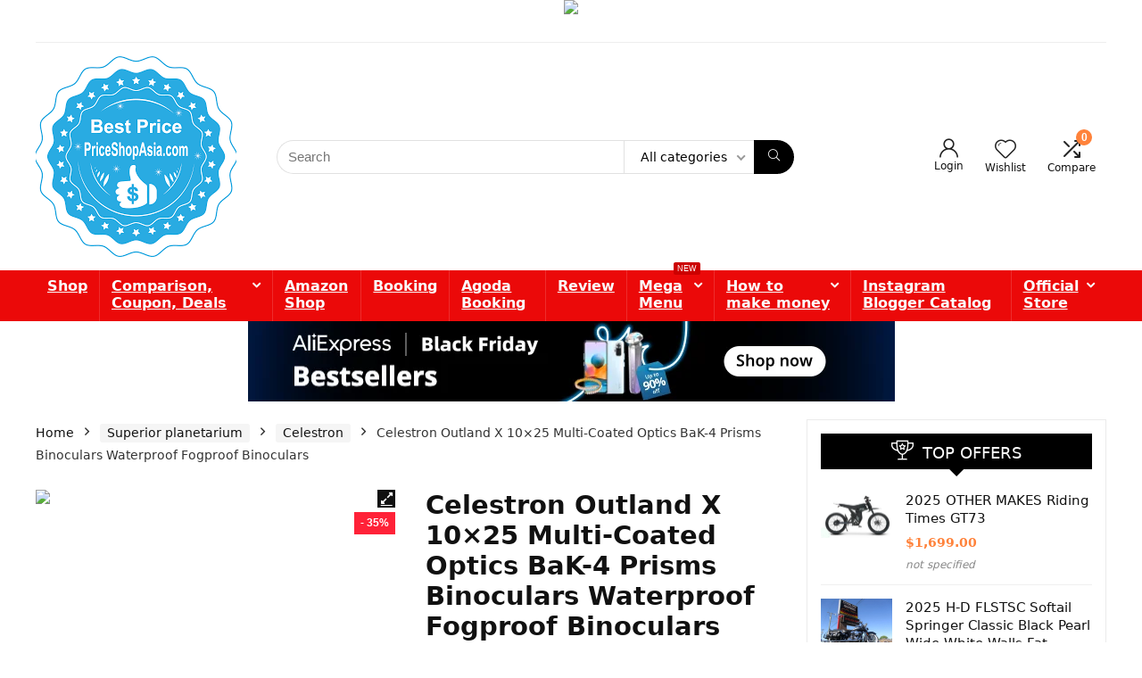

--- FILE ---
content_type: text/html; charset=UTF-8
request_url: https://priceshopasia.com/product/celestron-outland-x-10x25-multi-coated-optics-bak-4-prisms-binoculars-waterproof-fogproof-binoculars/
body_size: 35122
content:
<!DOCTYPE html>
<html lang="en-US" xmlns:fb="https://www.facebook.com/2008/fbml" xmlns:addthis="https://www.addthis.com/help/api-spec" 
	prefix="og: https://ogp.me/ns# product: https://ogp.me/ns/product#"  prefix="og: https://ogp.me/ns#">
<head>
<meta charset="UTF-8" />
<meta name="viewport" content="width=device-width, initial-scale=1.0" />
<!-- feeds & pingback -->
<link rel="profile" href="https://gmpg.org/xfn/11" />
<link rel="pingback" href="https://priceshopasia.com/xmlrpc.php" />

<style>
            .btn, .button, input[type=submit] {
                border: none;
                border-radius: 0;
                background: #1e91cf;/*#f70d28;*/
                color: #fff;
                padding: 0 20px;
                line-height: 40px;
                height: 40px;
                display: inline-block;
                cursor: pointer;
                text-transform: uppercase;
                font-weight:bold;
                font-size: 13px;
                font-weight: 700;
                letter-spacing: 1px;
                outline: 0;
                -webkit-appearance: none;
                transition: .3s ease;
            }
        </style>
		   <script type="text/javascript">
                var __atsmarttag = {
                            pub_id: '4348613461768930307',
                            utm_source: 'priceshopasia.com',
                            utm_medium: '',
                            utm_campaign: '',
                            utm_content: '',
                            new_tab: target="_blank",
                        };
                  (function () {
                      var script = document.createElement('script');
                      script.src = '//static.accesstrade.vn/js/atsmarttag.min.js?v=1.1.0';
                      script.type = 'text/javascript';
                      script.async = true;
                      (document.getElementsByTagName('head')[0]||document.getElementsByTagName('body')[0]).appendChild(script);
                        })();
            </script>
			<!-- Google Tag Manager (noscript) -->
<noscript><iframe src="https://www.googletagmanager.com/ns.html?id=GTM-55K3H9Z"
height="0" width="0" style="display:none;visibility:hidden"></iframe></noscript>
<!-- End Google Tag Manager (noscript) -->
<!-- Google Tag Manager -->
<script>(function(w,d,s,l,i){w[l]=w[l]||[];w[l].push({'gtm.start':
new Date().getTime(),event:'gtm.js'});var f=d.getElementsByTagName(s)[0],
j=d.createElement(s),dl=l!='dataLayer'?'&l='+l:'';j.async=true;j.src=
'https://www.googletagmanager.com/gtm.js?id='+i+dl;f.parentNode.insertBefore(j,f);
})(window,document,'script','dataLayer','GTM-55K3H9Z');</script>
<!-- End Google Tag Manager -->
				<script>document.documentElement.className = document.documentElement.className + ' yes-js js_active js'</script>
					<style>img:is([sizes="auto" i], [sizes^="auto," i]) { contain-intrinsic-size: 3000px 1500px }</style>
	
		<!-- All in One SEO Pro 4.1.4.1 -->
		<meta name="description" content="Celestron Outland X 10x25 Multi-Coated Optics BaK-4 Prisms Binoculars Waterproof Fogproof Binoculars" />
		<meta name="robots" content="max-image-preview:large" />
		<link rel="canonical" href="https://priceshopasia.com/product/celestron-outland-x-10x25-multi-coated-optics-bak-4-prisms-binoculars-waterproof-fogproof-binoculars/" />
		<meta property="og:locale" content="en_US" />
		<meta property="og:site_name" content="Price Shop Asia - Online Shopping at Price Shop Asia ♥ Consumer Electronics, Home &amp; Living, TV, Health &amp; Beauty &amp; More. ✪ Effortless Shopping ✈ FAST Delivery. Shop Now! Shop Online for Electronics, Fashion, Appliances, Baby Needs &amp; more at sg.priceshopasia.com Singapore: Online Shopping Singapore with Great Prices!" />
		<meta property="og:type" content="article" />
		<meta property="og:title" content="Celestron Outland X 10×25 Multi-Coated Optics BaK-4 Prisms Binoculars Waterproof Fogproof Binoculars - Price Shop Asia" />
		<meta property="og:description" content="Celestron Outland X 10x25 Multi-Coated Optics BaK-4 Prisms Binoculars Waterproof Fogproof Binoculars" />
		<meta property="og:url" content="http://priceshopasia.com/product/celestron-outland-x-10x25-multi-coated-optics-bak-4-prisms-binoculars-waterproof-fogproof-binoculars/" />
		<meta property="og:image" content="http://priceshopasia.com/wp-content/uploads/2024/11/PriceShopAsia.png" />
		<meta property="article:published_time" content="2022-11-30T10:01:04+00:00" />
		<meta property="article:modified_time" content="2022-11-30T10:01:26+00:00" />
		<meta property="article:publisher" content="https://www.facebook.com/Price-Shop-Philippines-101053732365700" />
		<meta name="twitter:card" content="summary_large_image" />
		<meta name="twitter:site" content="@priceshopasia" />
		<meta name="twitter:domain" content="priceshopasia.com" />
		<meta name="twitter:title" content="Celestron Outland X 10×25 Multi-Coated Optics BaK-4 Prisms Binoculars Waterproof Fogproof Binoculars - Price Shop Asia" />
		<meta name="twitter:description" content="Celestron Outland X 10x25 Multi-Coated Optics BaK-4 Prisms Binoculars Waterproof Fogproof Binoculars" />
		<meta name="twitter:creator" content="@priceshopasia" />
		<meta name="twitter:image" content="http://priceshopasia.com/wp-content/uploads/2024/11/PriceShopAsia.png" />
		<script type="application/ld+json" class="aioseo-schema">
			{"@context":"https:\/\/schema.org","@graph":[{"@type":"WebSite","@id":"http:\/\/priceshopasia.com\/#website","url":"http:\/\/priceshopasia.com\/","name":"Price Shop Asia","description":"Online Shopping at Price Shop Asia \u2665 Consumer Electronics, Home & Living, TV, Health & Beauty & More. \u272a Effortless Shopping \u2708 FAST Delivery. Shop Now! Shop Online for Electronics, Fashion, Appliances, Baby Needs & more at sg.priceshopasia.com Singapore: Online Shopping Singapore with Great Prices!","inLanguage":"en-US","publisher":{"@id":"http:\/\/priceshopasia.com\/#organization"}},{"@type":"Organization","@id":"http:\/\/priceshopasia.com\/#organization","name":"Price Shop Asia","url":"http:\/\/priceshopasia.com\/","logo":{"@type":"ImageObject","@id":"http:\/\/priceshopasia.com\/#organizationLogo","url":"http:\/\/priceshopasia.com\/wp-content\/uploads\/2024\/11\/PriceShopAsia.png","width":225,"height":225},"image":{"@id":"http:\/\/priceshopasia.com\/#organizationLogo"},"sameAs":["https:\/\/www.facebook.com\/Price-Shop-Philippines-101053732365700","https:\/\/twitter.com\/priceshopasia","https:\/\/www.instagram.com\/priceshopasia\/","https:\/\/www.pinterest.com\/priceshopph\/_created\/"]},{"@type":"BreadcrumbList","@id":"http:\/\/priceshopasia.com\/product\/celestron-outland-x-10x25-multi-coated-optics-bak-4-prisms-binoculars-waterproof-fogproof-binoculars\/#breadcrumblist","itemListElement":[{"@type":"ListItem","@id":"http:\/\/priceshopasia.com\/#listItem","position":1,"item":{"@type":"WebPage","@id":"http:\/\/priceshopasia.com\/","name":"Home","description":"Let's Compare Shop wise with price comparisons from PriceShopAsia Supports user reviews, price comparison, user generated links and price updates Check Features PriceShopAsia - compare prices for 1.000.000 products Choose Category CamerasCompare and buy best cameras onlineShow me Prices WatchesCompare and buy best watches onlineShow me Prices Game consolesCompare and buy best consoles onlineShow me [\u2026]","url":"http:\/\/priceshopasia.com\/"},"nextItem":"http:\/\/priceshopasia.com\/product\/celestron-outland-x-10x25-multi-coated-optics-bak-4-prisms-binoculars-waterproof-fogproof-binoculars\/#listItem"},{"@type":"ListItem","@id":"http:\/\/priceshopasia.com\/product\/celestron-outland-x-10x25-multi-coated-optics-bak-4-prisms-binoculars-waterproof-fogproof-binoculars\/#listItem","position":2,"item":{"@type":"WebPage","@id":"http:\/\/priceshopasia.com\/product\/celestron-outland-x-10x25-multi-coated-optics-bak-4-prisms-binoculars-waterproof-fogproof-binoculars\/","name":"Celestron Outland X 10x25 Multi-Coated Optics BaK-4 Prisms Binoculars Waterproof Fogproof Binoculars","description":"Celestron Outland X 10x25 Multi-Coated Optics BaK-4 Prisms Binoculars Waterproof Fogproof Binoculars","url":"http:\/\/priceshopasia.com\/product\/celestron-outland-x-10x25-multi-coated-optics-bak-4-prisms-binoculars-waterproof-fogproof-binoculars\/"},"previousItem":"http:\/\/priceshopasia.com\/#listItem"}]},{"@type":"Person","@id":"http:\/\/priceshopasia.com\/author\/admin\/#author","url":"http:\/\/priceshopasia.com\/author\/admin\/","name":"admin","image":{"@type":"ImageObject","@id":"http:\/\/priceshopasia.com\/product\/celestron-outland-x-10x25-multi-coated-optics-bak-4-prisms-binoculars-waterproof-fogproof-binoculars\/#authorImage","url":"https:\/\/secure.gravatar.com\/avatar\/2b5b335add649a795275cc14061bfdbb531385c0676ec4228c16c199ab8495b1?s=96&d=mm&r=g","width":96,"height":96,"caption":"admin"},"sameAs":["https:\/\/www.facebook.com\/Price-Shop-Philippines-101053732365700","https:\/\/twitter.com\/priceshopasia","https:\/\/www.instagram.com\/priceshopasia\/","https:\/\/www.pinterest.com\/priceshopph\/_created\/"]},{"@type":"WebPage","@id":"http:\/\/priceshopasia.com\/product\/celestron-outland-x-10x25-multi-coated-optics-bak-4-prisms-binoculars-waterproof-fogproof-binoculars\/#webpage","url":"http:\/\/priceshopasia.com\/product\/celestron-outland-x-10x25-multi-coated-optics-bak-4-prisms-binoculars-waterproof-fogproof-binoculars\/","name":"Celestron Outland X 10\u00d725 Multi-Coated Optics BaK-4 Prisms Binoculars Waterproof Fogproof Binoculars - Price Shop Asia","description":"Celestron Outland X 10x25 Multi-Coated Optics BaK-4 Prisms Binoculars Waterproof Fogproof Binoculars","inLanguage":"en-US","isPartOf":{"@id":"http:\/\/priceshopasia.com\/#website"},"breadcrumb":{"@id":"http:\/\/priceshopasia.com\/product\/celestron-outland-x-10x25-multi-coated-optics-bak-4-prisms-binoculars-waterproof-fogproof-binoculars\/#breadcrumblist"},"author":"http:\/\/priceshopasia.com\/author\/admin\/#author","creator":"http:\/\/priceshopasia.com\/author\/admin\/#author","image":{"@type":"ImageObject","@id":"http:\/\/priceshopasia.com\/#mainImage","url":"http:\/\/priceshopasia.com\/wp-content\/uploads\/2022\/11\/priceshopasia.com-Celestron-Outland-X-10x25-Multi-Coated-Optics-BaK-4-Prisms-Binoculars-Waterproof-Fogproof-Binoculars.jpg","width":800,"height":800,"caption":"Superior planetarium"},"primaryImageOfPage":{"@id":"http:\/\/priceshopasia.com\/product\/celestron-outland-x-10x25-multi-coated-optics-bak-4-prisms-binoculars-waterproof-fogproof-binoculars\/#mainImage"},"datePublished":"2022-11-30T10:01:04+00:00","dateModified":"2022-11-30T10:01:26+00:00"},{"@type":"Product","@id":"http:\/\/priceshopasia.com\/product\/celestron-outland-x-10x25-multi-coated-optics-bak-4-prisms-binoculars-waterproof-fogproof-binoculars\/#product","url":"http:\/\/priceshopasia.com\/product\/celestron-outland-x-10x25-multi-coated-optics-bak-4-prisms-binoculars-waterproof-fogproof-binoculars\/","sku":"1005004564829956","productID":"1005004564829956","name":"Celestron Outland X 10x25 Multi-Coated Optics BaK-4 Prisms Binoculars Waterproof Fogproof Binoculars","description":"Celestron Outland X 10x25 Multi-Coated Optics BaK-4 Prisms Binoculars Waterproof Fogproof Binoculars","image":{"@type":"ImageObject","@id":"http:\/\/priceshopasia.com\/#productImage","url":"http:\/\/priceshopasia.com\/wp-content\/uploads\/2022\/11\/priceshopasia.com-Celestron-Outland-X-10x25-Multi-Coated-Optics-BaK-4-Prisms-Binoculars-Waterproof-Fogproof-Binoculars.jpg","width":800,"height":800,"caption":"Superior planetarium"},"offers":{"@type":"Offer","url":"http:\/\/priceshopasia.com\/product\/celestron-outland-x-10x25-multi-coated-optics-bak-4-prisms-binoculars-waterproof-fogproof-binoculars\/#offers","price":"69.55","priceCurrency":"USD","availability":"https:\/\/schema.org\/InStock","category":"Celestron"}}]}
		</script>
		<!-- All in One SEO Pro -->


<!-- Search Engine Optimization by Rank Math PRO - https://rankmath.com/ -->
<title>Celestron Outland X 10×25 Multi-Coated Optics BaK-4 Prisms Binoculars Waterproof Fogproof Binoculars - Price Shop Asia</title>
<meta name="description" content="Celestron Outland X 10x25 Multi-Coated Optics BaK-4 Prisms Binoculars Waterproof Fogproof Binoculars"/>
<meta name="robots" content="index, follow, max-snippet:-1, max-video-preview:-1, max-image-preview:large"/>
<link rel="canonical" href="https://priceshopasia.com/product/celestron-outland-x-10x25-multi-coated-optics-bak-4-prisms-binoculars-waterproof-fogproof-binoculars/" />
<meta property="og:locale" content="en_US" />
<meta property="og:type" content="product" />
<meta property="og:title" content="Celestron Outland X 10x25 Multi-Coated Optics BaK-4 Prisms Binoculars Waterproof Fogproof Binoculars - Price Shop Asia" />
<meta property="og:description" content="Celestron Outland X 10x25 Multi-Coated Optics BaK-4 Prisms Binoculars Waterproof Fogproof Binoculars" />
<meta property="og:url" content="http://priceshopasia.com/product/celestron-outland-x-10x25-multi-coated-optics-bak-4-prisms-binoculars-waterproof-fogproof-binoculars/" />
<meta property="og:site_name" content="Price Shop Asia" />
<meta property="og:updated_time" content="2022-11-30T10:01:26+00:00" />
<meta property="og:image" content="http://priceshopasia.com/wp-content/uploads/2022/11/priceshopasia.com-Celestron-Outland-X-10x25-Multi-Coated-Optics-BaK-4-Prisms-Binoculars-Waterproof-Fogproof-Binoculars.jpg" />
<meta property="og:image:width" content="800" />
<meta property="og:image:height" content="800" />
<meta property="og:image:alt" content="Superior planetarium" />
<meta property="og:image:type" content="image/jpeg" />
<meta property="product:price:amount" content="69.55" />
<meta property="product:price:currency" content="USD" />
<meta property="product:availability" content="instock" />
<meta property="product:retailer_item_id" content="1005004564829956" />
<meta name="twitter:card" content="summary_large_image" />
<meta name="twitter:title" content="Celestron Outland X 10x25 Multi-Coated Optics BaK-4 Prisms Binoculars Waterproof Fogproof Binoculars - Price Shop Asia" />
<meta name="twitter:description" content="Celestron Outland X 10x25 Multi-Coated Optics BaK-4 Prisms Binoculars Waterproof Fogproof Binoculars" />
<meta name="twitter:image" content="http://priceshopasia.com/wp-content/uploads/2022/11/priceshopasia.com-Celestron-Outland-X-10x25-Multi-Coated-Optics-BaK-4-Prisms-Binoculars-Waterproof-Fogproof-Binoculars.jpg" />
<script type="application/ld+json" class="rank-math-schema-pro">{"@context":"https://schema.org","@graph":[{"@type":"Organization","@id":"http://priceshopasia.com/#organization","name":"Price Shop Asia","logo":{"@type":"ImageObject","@id":"http://priceshopasia.com/#logo","url":"http://priceshopasia.com/wp-content/uploads/2024/11/PriceShopAsia-150x150.png","contentUrl":"http://priceshopasia.com/wp-content/uploads/2024/11/PriceShopAsia-150x150.png","caption":"Price Shop Asia","inLanguage":"en-US"}},{"@type":"WebSite","@id":"http://priceshopasia.com/#website","url":"http://priceshopasia.com","name":"Price Shop Asia","publisher":{"@id":"http://priceshopasia.com/#organization"},"inLanguage":"en-US"},{"@type":"ImageObject","@id":"http://priceshopasia.com/wp-content/uploads/2022/11/priceshopasia.com-Celestron-Outland-X-10x25-Multi-Coated-Optics-BaK-4-Prisms-Binoculars-Waterproof-Fogproof-Binoculars.jpg","url":"http://priceshopasia.com/wp-content/uploads/2022/11/priceshopasia.com-Celestron-Outland-X-10x25-Multi-Coated-Optics-BaK-4-Prisms-Binoculars-Waterproof-Fogproof-Binoculars.jpg","width":"800","height":"800","caption":"Superior planetarium","inLanguage":"en-US"},{"@type":"ItemPage","@id":"http://priceshopasia.com/product/celestron-outland-x-10x25-multi-coated-optics-bak-4-prisms-binoculars-waterproof-fogproof-binoculars/#webpage","url":"http://priceshopasia.com/product/celestron-outland-x-10x25-multi-coated-optics-bak-4-prisms-binoculars-waterproof-fogproof-binoculars/","name":"Celestron Outland X 10x25 Multi-Coated Optics BaK-4 Prisms Binoculars Waterproof Fogproof Binoculars - Price Shop Asia","datePublished":"2022-11-30T10:01:04+00:00","dateModified":"2022-11-30T10:01:26+00:00","isPartOf":{"@id":"http://priceshopasia.com/#website"},"primaryImageOfPage":{"@id":"http://priceshopasia.com/wp-content/uploads/2022/11/priceshopasia.com-Celestron-Outland-X-10x25-Multi-Coated-Optics-BaK-4-Prisms-Binoculars-Waterproof-Fogproof-Binoculars.jpg"},"inLanguage":"en-US"},{"@type":"Product","name":"Celestron Outland X 10x25 Multi-Coated Optics BaK-4 Prisms Binoculars Waterproof Fogproof Binoculars - Price Shop Asia","description":"Celestron Outland X 10x25 Multi-Coated Optics BaK-4 Prisms Binoculars Waterproof Fogproof Binoculars","sku":"1005004564829956","category":"Superior planetarium &gt; Celestron","mainEntityOfPage":{"@id":"http://priceshopasia.com/product/celestron-outland-x-10x25-multi-coated-optics-bak-4-prisms-binoculars-waterproof-fogproof-binoculars/#webpage"},"image":[{"@type":"ImageObject","url":"http://priceshopasia.com/wp-content/uploads/2022/11/priceshopasia.com-Celestron-Outland-X-10x25-Multi-Coated-Optics-BaK-4-Prisms-Binoculars-Waterproof-Fogproof-Binoculars.jpg","height":"800","width":"800"}],"offers":{"@type":"Offer","price":"69.55","priceCurrency":"USD","priceValidUntil":"2027-12-31","availability":"https://schema.org/InStock","itemCondition":"NewCondition","url":"http://priceshopasia.com/product/celestron-outland-x-10x25-multi-coated-optics-bak-4-prisms-binoculars-waterproof-fogproof-binoculars/","seller":{"@type":"Organization","@id":"http://priceshopasia.com/","name":"Price Shop Asia","url":"http://priceshopasia.com","logo":""}},"@id":"http://priceshopasia.com/product/celestron-outland-x-10x25-multi-coated-optics-bak-4-prisms-binoculars-waterproof-fogproof-binoculars/#richSnippet"}]}</script>
<!-- /Rank Math WordPress SEO plugin -->

<link rel='dns-prefetch' href='//stats.wp.com' />
<link rel='dns-prefetch' href='//platform-api.sharethis.com' />
<link rel='dns-prefetch' href='//s7.addthis.com' />
<link rel='dns-prefetch' href='//use.fontawesome.com' />
<link rel="alternate" type="application/rss+xml" title="Price Shop Asia &raquo; Feed" href="https://priceshopasia.com/feed/" />
<link rel="alternate" type="application/rss+xml" title="Price Shop Asia &raquo; Comments Feed" href="https://priceshopasia.com/comments/feed/" />
<script type="text/javascript">var $TS_VCSC_CurrentPluginRelease = "5.6.1";var $TS_VCSC_CurrentComposerRelease = "7.1";var $TS_VCSC_Lightbox_Activated = true;var $TS_VCSC_Lightbox_Thumbs = "bottom";var $TS_VCSC_Lightbox_Thumbsize = 50;var $TS_VCSC_Lightbox_Animation = "random";var $TS_VCSC_Lightbox_Captions = "data-title";var $TS_VCSC_Lightbox_Closer = true;var $TS_VCSC_Lightbox_Durations = 5000;var $TS_VCSC_Lightbox_Share = false;var $TS_VCSC_Lightbox_Save = false;var $TS_VCSC_Lightbox_LoadAPIs = true;var $TS_VCSC_Lightbox_Social = "fb,tw,gp,pin";var $TS_VCSC_Lightbox_NoTouch = false;var $TS_VCSC_Lightbox_BGClose = true;var $TS_VCSC_Lightbox_NoHashes = true;var $TS_VCSC_Lightbox_Keyboard = true;var $TS_VCSC_Lightbox_FullScreen = true;var $TS_VCSC_Lightbox_Zoom = true;var $TS_VCSC_Lightbox_FXSpeed = 300;var $TS_VCSC_Lightbox_Scheme = "dark";var $TS_VCSC_Lightbox_Controls = "circle";var $TS_VCSC_Lightbox_URLColor = false;var $TS_VCSC_Lightbox_Backlight = "#ffffff";var $TS_VCSC_Lightbox_UseColor = false;var $TS_VCSC_Lightbox_Overlay = "#000000";var $TS_VCSC_Lightbox_Background = "";var $TS_VCSC_Lightbox_Repeat = "no-repeat";var $TS_VCSC_Lightbox_Noise = "";var $TS_VCSC_Lightbox_CORS = false;var $TS_VCSC_Lightbox_Tapping = true;var $TS_VCSC_Lightbox_ScrollBlock = "js";var $TS_VCSC_Lightbox_Protection = "none";var $TS_VCSC_Lightbox_HistoryClose = false;var $TS_VCSC_Lightbox_CustomScroll = true;var $TS_VCSC_Lightbox_HomeURL = "http://priceshopasia.com";var $TS_VCSC_Lightbox_LastScroll = 0;var $TS_VCSC_Lightbox_Showing = false;var $TS_VCSC_Lightbox_PrettyPhoto = false;var $TS_VCSC_Lightbox_AttachAllOther = false;var $TS_VCSC_Hammer_ReleaseNew = true;</script>		<!-- This site uses the Google Analytics by MonsterInsights plugin v8.22.0 - Using Analytics tracking - https://www.monsterinsights.com/ -->
		<!-- Note: MonsterInsights is not currently configured on this site. The site owner needs to authenticate with Google Analytics in the MonsterInsights settings panel. -->
					<!-- No tracking code set -->
				<!-- / Google Analytics by MonsterInsights -->
		<script type="text/javascript">
/* <![CDATA[ */
window._wpemojiSettings = {"baseUrl":"https:\/\/s.w.org\/images\/core\/emoji\/16.0.1\/72x72\/","ext":".png","svgUrl":"https:\/\/s.w.org\/images\/core\/emoji\/16.0.1\/svg\/","svgExt":".svg","source":{"concatemoji":"http:\/\/priceshopasia.com\/wp-includes\/js\/wp-emoji-release.min.js?ver=6.8.3"}};
/*! This file is auto-generated */
!function(s,n){var o,i,e;function c(e){try{var t={supportTests:e,timestamp:(new Date).valueOf()};sessionStorage.setItem(o,JSON.stringify(t))}catch(e){}}function p(e,t,n){e.clearRect(0,0,e.canvas.width,e.canvas.height),e.fillText(t,0,0);var t=new Uint32Array(e.getImageData(0,0,e.canvas.width,e.canvas.height).data),a=(e.clearRect(0,0,e.canvas.width,e.canvas.height),e.fillText(n,0,0),new Uint32Array(e.getImageData(0,0,e.canvas.width,e.canvas.height).data));return t.every(function(e,t){return e===a[t]})}function u(e,t){e.clearRect(0,0,e.canvas.width,e.canvas.height),e.fillText(t,0,0);for(var n=e.getImageData(16,16,1,1),a=0;a<n.data.length;a++)if(0!==n.data[a])return!1;return!0}function f(e,t,n,a){switch(t){case"flag":return n(e,"\ud83c\udff3\ufe0f\u200d\u26a7\ufe0f","\ud83c\udff3\ufe0f\u200b\u26a7\ufe0f")?!1:!n(e,"\ud83c\udde8\ud83c\uddf6","\ud83c\udde8\u200b\ud83c\uddf6")&&!n(e,"\ud83c\udff4\udb40\udc67\udb40\udc62\udb40\udc65\udb40\udc6e\udb40\udc67\udb40\udc7f","\ud83c\udff4\u200b\udb40\udc67\u200b\udb40\udc62\u200b\udb40\udc65\u200b\udb40\udc6e\u200b\udb40\udc67\u200b\udb40\udc7f");case"emoji":return!a(e,"\ud83e\udedf")}return!1}function g(e,t,n,a){var r="undefined"!=typeof WorkerGlobalScope&&self instanceof WorkerGlobalScope?new OffscreenCanvas(300,150):s.createElement("canvas"),o=r.getContext("2d",{willReadFrequently:!0}),i=(o.textBaseline="top",o.font="600 32px Arial",{});return e.forEach(function(e){i[e]=t(o,e,n,a)}),i}function t(e){var t=s.createElement("script");t.src=e,t.defer=!0,s.head.appendChild(t)}"undefined"!=typeof Promise&&(o="wpEmojiSettingsSupports",i=["flag","emoji"],n.supports={everything:!0,everythingExceptFlag:!0},e=new Promise(function(e){s.addEventListener("DOMContentLoaded",e,{once:!0})}),new Promise(function(t){var n=function(){try{var e=JSON.parse(sessionStorage.getItem(o));if("object"==typeof e&&"number"==typeof e.timestamp&&(new Date).valueOf()<e.timestamp+604800&&"object"==typeof e.supportTests)return e.supportTests}catch(e){}return null}();if(!n){if("undefined"!=typeof Worker&&"undefined"!=typeof OffscreenCanvas&&"undefined"!=typeof URL&&URL.createObjectURL&&"undefined"!=typeof Blob)try{var e="postMessage("+g.toString()+"("+[JSON.stringify(i),f.toString(),p.toString(),u.toString()].join(",")+"));",a=new Blob([e],{type:"text/javascript"}),r=new Worker(URL.createObjectURL(a),{name:"wpTestEmojiSupports"});return void(r.onmessage=function(e){c(n=e.data),r.terminate(),t(n)})}catch(e){}c(n=g(i,f,p,u))}t(n)}).then(function(e){for(var t in e)n.supports[t]=e[t],n.supports.everything=n.supports.everything&&n.supports[t],"flag"!==t&&(n.supports.everythingExceptFlag=n.supports.everythingExceptFlag&&n.supports[t]);n.supports.everythingExceptFlag=n.supports.everythingExceptFlag&&!n.supports.flag,n.DOMReady=!1,n.readyCallback=function(){n.DOMReady=!0}}).then(function(){return e}).then(function(){var e;n.supports.everything||(n.readyCallback(),(e=n.source||{}).concatemoji?t(e.concatemoji):e.wpemoji&&e.twemoji&&(t(e.twemoji),t(e.wpemoji)))}))}((window,document),window._wpemojiSettings);
/* ]]> */
</script>
<link rel='stylesheet' id='vc_extensions_cqbundle_adminicon-css' href="https://priceshopasia.com/wp-content/plugins/vc-extensions-bundle/css/admin_icon.css?ver=6.8.3" type='text/css' media='all' />
<link rel='stylesheet' id='rhstyle-css' href="https://priceshopasia.com/wp-content/themes/rehub-theme/style.css?ver=19.7.4" type='text/css' media='all' />
<link rel='stylesheet' id='rhslidingpanel-css' href="https://priceshopasia.com/wp-content/themes/rehub-theme/css/slidingpanel.css?ver=1.0" type='text/css' media='all' />
<link rel='stylesheet' id='rhcompare-css' href="https://priceshopasia.com/wp-content/themes/rehub-theme/css/dynamiccomparison.css?ver=1.3" type='text/css' media='all' />
<style id='wp-emoji-styles-inline-css' type='text/css'>

	img.wp-smiley, img.emoji {
		display: inline !important;
		border: none !important;
		box-shadow: none !important;
		height: 1em !important;
		width: 1em !important;
		margin: 0 0.07em !important;
		vertical-align: -0.1em !important;
		background: none !important;
		padding: 0 !important;
	}
</style>
<link rel='stylesheet' id='wp-block-library-css' href="https://priceshopasia.com/wp-includes/css/dist/block-library/style.min.css?ver=6.8.3" type='text/css' media='all' />
<style id='wp-block-library-inline-css' type='text/css'>
.is-style-halfbackground::before {content: "";position: absolute;left: 0;bottom: 0;height: 50%;background-color: white;width:100vw;margin-left: calc(-100vw / 2 + 100% / 2);margin-right: calc(-100vw / 2 + 100% / 2);}.is-style-halfbackground, .is-style-halfbackground img{position:relative; margin-top:0; margin-bottom:0}
.is-style-height150{height:150px; overflow:hidden} .is-style-height150 img{object-fit: cover;flex-grow: 0;height: 100% !important;width: 100%;}
.is-style-height180{height:180px; overflow:hidden} .is-style-height180 img{object-fit: cover;flex-grow: 0;height: 100% !important;width: 100%;}
.is-style-height230{height:230px; overflow:hidden} .is-style-height230 img{object-fit: cover;flex-grow: 0;height: 100% !important;width: 100%;}
.is-style-height350{height:350px; overflow:hidden} .is-style-height350 img{object-fit: cover;flex-grow: 0;height: 100% !important;width: 100%;}
.is-style-height150{height:150px; overflow:hidden} .is-style-height150 img{object-fit: cover;flex-grow: 0;height: 100% !important;width: 100%;}
.is-style-height180{height:180px; overflow:hidden} .is-style-height180 img{object-fit: cover;flex-grow: 0;height: 100% !important;width: 100%;}
.is-style-rhborderquery > ul > li{border:1px solid #eee; padding:15px;box-sizing: border-box; margin-bottom:1.25em}.is-style-rhborderquery figure{margin-top:0}
.is-style-rhbordernopaddquery > ul > li{border:1px solid #eee; padding:15px;box-sizing: border-box;margin-bottom:1.25em}.editor-styles-wrapper .is-style-rhbordernopaddquery figure.wp-block-post-featured-image, .is-style-rhbordernopaddquery figure.wp-block-post-featured-image{margin:-15px -15px 12px -15px !important}
.is-style-brdnpaddradius > ul > li{border-radius:8px; padding:15px;box-sizing: border-box;box-shadow:-2px 3px 10px 1px rgb(202 202 202 / 26%);margin-bottom:1.25em}.editor-styles-wrapper .is-style-brdnpaddradius figure.wp-block-post-featured-image, .is-style-brdnpaddradius figure.wp-block-post-featured-image{margin:-15px -15px 12px -15px !important}.is-style-brdnpaddradius figure.wp-block-post-featured-image img{border-radius:8px 8px 0 0}
.is-style-smartscrollposts{overflow-x: auto !important;overflow-y: hidden;white-space: nowrap; -webkit-overflow-scrolling: touch;scroll-behavior: smooth;scroll-snap-type: x mandatory;}.is-style-smartscrollposts > ul{flex-wrap: nowrap !important;}.is-style-smartscrollposts > ul > li{border-radius:8px; padding:15px;box-sizing: border-box;border:1px solid #eee;margin-bottom:1.25em; min-width:230px;display: inline-block;margin: 0 13px 0px 0 !important;white-space: normal !important;scroll-snap-align: start;}.editor-styles-wrapper .is-style-smartscrollposts figure.wp-block-post-featured-image, .is-style-smartscrollposts figure.wp-block-post-featured-image{margin:-15px -15px 12px -15px !important}.is-style-smartscrollposts figure.wp-block-post-featured-image img{border-radius:8px 8px 0 0}.is-style-smartscrollposts::-webkit-scrollbar-track{background-color:transparent;border-radius:20px}.is-style-smartscrollposts::-webkit-scrollbar-thumb{background-color:transparent;border-radius:20px;border:1px solid transparent}.is-style-smartscrollposts:hover::-webkit-scrollbar-thumb{background-color:#ddd;}.is-style-smartscrollposts:hover{scrollbar-color: #ddd #fff;}
.is-style-rhelshadow1{box-shadow: 0px 5px 20px 0 rgb(0 0 0 / 3%);}
.is-style-rhelshadow2{box-shadow: 0 5px 21px 0 rgb(0 0 0 / 7%);}
.is-style-rhelshadow3{box-shadow: 0 5px 23px rgb(188 207 219 / 35%);border-top: 1px solid #f8f8f8;}
</style>
<link rel='stylesheet' id='yith-wcan-shortcodes-css' href="https://priceshopasia.com/wp-content/plugins/yith-woocommerce-ajax-navigation/assets/css/shortcodes.css?ver=4.4.0" type='text/css' media='all' />
<style id='yith-wcan-shortcodes-inline-css' type='text/css'>
:root{
	--yith-wcan-filters_colors_titles: #434343;
	--yith-wcan-filters_colors_background: #FFFFFF;
	--yith-wcan-filters_colors_accent: #A7144C;
	--yith-wcan-filters_colors_accent_r: 167;
	--yith-wcan-filters_colors_accent_g: 20;
	--yith-wcan-filters_colors_accent_b: 76;
	--yith-wcan-color_swatches_border_radius: 100%;
	--yith-wcan-color_swatches_size: 30px;
	--yith-wcan-labels_style_background: #FFFFFF;
	--yith-wcan-labels_style_background_hover: #A7144C;
	--yith-wcan-labels_style_background_active: #A7144C;
	--yith-wcan-labels_style_text: #434343;
	--yith-wcan-labels_style_text_hover: #FFFFFF;
	--yith-wcan-labels_style_text_active: #FFFFFF;
	--yith-wcan-anchors_style_text: #434343;
	--yith-wcan-anchors_style_text_hover: #A7144C;
	--yith-wcan-anchors_style_text_active: #A7144C;
}
</style>
<link rel='stylesheet' id='jquery-selectBox-css' href="https://priceshopasia.com/wp-content/plugins/yith-woocommerce-wishlist/assets/css/jquery.selectBox.css?ver=1.2.0" type='text/css' media='all' />
<link rel='stylesheet' id='yith-wcwl-font-awesome-css' href="https://priceshopasia.com/wp-content/plugins/yith-woocommerce-wishlist/assets/css/font-awesome.css?ver=4.7.0" type='text/css' media='all' />
<link rel='stylesheet' id='woocommerce_prettyPhoto_css-css' href='//priceshopasia.com/wp-content/plugins/woocommerce/assets/css/prettyPhoto.css?ver=3.1.6' type='text/css' media='all' />
<link rel='stylesheet' id='yith-wcwl-main-css' href="https://priceshopasia.com/wp-content/plugins/yith-woocommerce-wishlist/assets/css/style.css?ver=3.2.0" type='text/css' media='all' />
<style id='yith-wcwl-main-inline-css' type='text/css'>
.yith-wcwl-share li a{color: #FFFFFF;}.yith-wcwl-share li a:hover{color: #FFFFFF;}.yith-wcwl-share a.facebook{background: #39599E; background-color: #39599E;}.yith-wcwl-share a.facebook:hover{background: #39599E; background-color: #39599E;}.yith-wcwl-share a.twitter{background: #45AFE2; background-color: #45AFE2;}.yith-wcwl-share a.twitter:hover{background: #39599E; background-color: #39599E;}.yith-wcwl-share a.pinterest{background: #AB2E31; background-color: #AB2E31;}.yith-wcwl-share a.pinterest:hover{background: #39599E; background-color: #39599E;}.yith-wcwl-share a.email{background: #FBB102; background-color: #FBB102;}.yith-wcwl-share a.email:hover{background: #39599E; background-color: #39599E;}.yith-wcwl-share a.whatsapp{background: #00A901; background-color: #00A901;}.yith-wcwl-share a.whatsapp:hover{background: #39599E; background-color: #39599E;}
</style>
<style id='global-styles-inline-css' type='text/css'>
:root{--wp--preset--aspect-ratio--square: 1;--wp--preset--aspect-ratio--4-3: 4/3;--wp--preset--aspect-ratio--3-4: 3/4;--wp--preset--aspect-ratio--3-2: 3/2;--wp--preset--aspect-ratio--2-3: 2/3;--wp--preset--aspect-ratio--16-9: 16/9;--wp--preset--aspect-ratio--9-16: 9/16;--wp--preset--color--black: #000000;--wp--preset--color--cyan-bluish-gray: #abb8c3;--wp--preset--color--white: #ffffff;--wp--preset--color--pale-pink: #f78da7;--wp--preset--color--vivid-red: #cf2e2e;--wp--preset--color--luminous-vivid-orange: #ff6900;--wp--preset--color--luminous-vivid-amber: #fcb900;--wp--preset--color--light-green-cyan: #7bdcb5;--wp--preset--color--vivid-green-cyan: #00d084;--wp--preset--color--pale-cyan-blue: #8ed1fc;--wp--preset--color--vivid-cyan-blue: #0693e3;--wp--preset--color--vivid-purple: #9b51e0;--wp--preset--color--main: var(--rehub-main-color);--wp--preset--color--secondary: var(--rehub-sec-color);--wp--preset--color--buttonmain: var(--rehub-main-btn-bg);--wp--preset--color--cyan-grey: #abb8c3;--wp--preset--color--orange-light: #fcb900;--wp--preset--color--red: #cf2e2e;--wp--preset--color--red-bright: #f04057;--wp--preset--color--vivid-green: #00d084;--wp--preset--color--orange: #ff6900;--wp--preset--color--blue: #0693e3;--wp--preset--gradient--vivid-cyan-blue-to-vivid-purple: linear-gradient(135deg,rgba(6,147,227,1) 0%,rgb(155,81,224) 100%);--wp--preset--gradient--light-green-cyan-to-vivid-green-cyan: linear-gradient(135deg,rgb(122,220,180) 0%,rgb(0,208,130) 100%);--wp--preset--gradient--luminous-vivid-amber-to-luminous-vivid-orange: linear-gradient(135deg,rgba(252,185,0,1) 0%,rgba(255,105,0,1) 100%);--wp--preset--gradient--luminous-vivid-orange-to-vivid-red: linear-gradient(135deg,rgba(255,105,0,1) 0%,rgb(207,46,46) 100%);--wp--preset--gradient--very-light-gray-to-cyan-bluish-gray: linear-gradient(135deg,rgb(238,238,238) 0%,rgb(169,184,195) 100%);--wp--preset--gradient--cool-to-warm-spectrum: linear-gradient(135deg,rgb(74,234,220) 0%,rgb(151,120,209) 20%,rgb(207,42,186) 40%,rgb(238,44,130) 60%,rgb(251,105,98) 80%,rgb(254,248,76) 100%);--wp--preset--gradient--blush-light-purple: linear-gradient(135deg,rgb(255,206,236) 0%,rgb(152,150,240) 100%);--wp--preset--gradient--blush-bordeaux: linear-gradient(135deg,rgb(254,205,165) 0%,rgb(254,45,45) 50%,rgb(107,0,62) 100%);--wp--preset--gradient--luminous-dusk: linear-gradient(135deg,rgb(255,203,112) 0%,rgb(199,81,192) 50%,rgb(65,88,208) 100%);--wp--preset--gradient--pale-ocean: linear-gradient(135deg,rgb(255,245,203) 0%,rgb(182,227,212) 50%,rgb(51,167,181) 100%);--wp--preset--gradient--electric-grass: linear-gradient(135deg,rgb(202,248,128) 0%,rgb(113,206,126) 100%);--wp--preset--gradient--midnight: linear-gradient(135deg,rgb(2,3,129) 0%,rgb(40,116,252) 100%);--wp--preset--font-size--small: 13px;--wp--preset--font-size--medium: 20px;--wp--preset--font-size--large: 36px;--wp--preset--font-size--x-large: 42px;--wp--preset--font-family--system-font: -apple-system,BlinkMacSystemFont,"Segoe UI",Roboto,Oxygen-Sans,Ubuntu,Cantarell,"Helvetica Neue",sans-serif;--wp--preset--font-family--rh-nav-font: var(--rehub-nav-font,-apple-system,BlinkMacSystemFont,"Segoe UI",Roboto,Oxygen-Sans,Ubuntu,Cantarell,"Helvetica Neue",sans-serif);--wp--preset--font-family--rh-head-font: var(--rehub-head-font,-apple-system,BlinkMacSystemFont,"Segoe UI",Roboto,Oxygen-Sans,Ubuntu,Cantarell,"Helvetica Neue",sans-serif);--wp--preset--font-family--rh-btn-font: var(--rehub-btn-font,-apple-system,BlinkMacSystemFont,"Segoe UI",Roboto,Oxygen-Sans,Ubuntu,Cantarell,"Helvetica Neue",sans-serif);--wp--preset--font-family--rh-body-font: var(--rehub-body-font,-apple-system,BlinkMacSystemFont,"Segoe UI",Roboto,Oxygen-Sans,Ubuntu,Cantarell,"Helvetica Neue",sans-serif);--wp--preset--spacing--20: 0.44rem;--wp--preset--spacing--30: 0.67rem;--wp--preset--spacing--40: 1rem;--wp--preset--spacing--50: 1.5rem;--wp--preset--spacing--60: 2.25rem;--wp--preset--spacing--70: 3.38rem;--wp--preset--spacing--80: 5.06rem;--wp--preset--shadow--natural: 6px 6px 9px rgba(0, 0, 0, 0.2);--wp--preset--shadow--deep: 12px 12px 50px rgba(0, 0, 0, 0.4);--wp--preset--shadow--sharp: 6px 6px 0px rgba(0, 0, 0, 0.2);--wp--preset--shadow--outlined: 6px 6px 0px -3px rgba(255, 255, 255, 1), 6px 6px rgba(0, 0, 0, 1);--wp--preset--shadow--crisp: 6px 6px 0px rgba(0, 0, 0, 1);}:root { --wp--style--global--content-size: 760px;--wp--style--global--wide-size: 900px; }:where(body) { margin: 0; }.wp-site-blocks > .alignleft { float: left; margin-right: 2em; }.wp-site-blocks > .alignright { float: right; margin-left: 2em; }.wp-site-blocks > .aligncenter { justify-content: center; margin-left: auto; margin-right: auto; }:where(.is-layout-flex){gap: 0.5em;}:where(.is-layout-grid){gap: 0.5em;}.is-layout-flow > .alignleft{float: left;margin-inline-start: 0;margin-inline-end: 2em;}.is-layout-flow > .alignright{float: right;margin-inline-start: 2em;margin-inline-end: 0;}.is-layout-flow > .aligncenter{margin-left: auto !important;margin-right: auto !important;}.is-layout-constrained > .alignleft{float: left;margin-inline-start: 0;margin-inline-end: 2em;}.is-layout-constrained > .alignright{float: right;margin-inline-start: 2em;margin-inline-end: 0;}.is-layout-constrained > .aligncenter{margin-left: auto !important;margin-right: auto !important;}.is-layout-constrained > :where(:not(.alignleft):not(.alignright):not(.alignfull)){max-width: var(--wp--style--global--content-size);margin-left: auto !important;margin-right: auto !important;}.is-layout-constrained > .alignwide{max-width: var(--wp--style--global--wide-size);}body .is-layout-flex{display: flex;}.is-layout-flex{flex-wrap: wrap;align-items: center;}.is-layout-flex > :is(*, div){margin: 0;}body .is-layout-grid{display: grid;}.is-layout-grid > :is(*, div){margin: 0;}body{padding-top: 0px;padding-right: 0px;padding-bottom: 0px;padding-left: 0px;}a:where(:not(.wp-element-button)){text-decoration: none;}h1{font-size: 29px;line-height: 34px;margin-top: 10px;margin-bottom: 31px;}h2{font-size: 25px;line-height: 31px;margin-top: 10px;margin-bottom: 31px;}h3{font-size: 20px;line-height: 28px;margin-top: 10px;margin-bottom: 25px;}h4{font-size: 18px;line-height: 24px;margin-top: 10px;margin-bottom: 18px;}h5{font-size: 16px;line-height: 20px;margin-top: 10px;margin-bottom: 15px;}h6{font-size: 14px;line-height: 20px;margin-top: 0px;margin-bottom: 10px;}:root :where(.wp-element-button, .wp-block-button__link){background-color: #32373c;border-width: 0;color: #fff;font-family: inherit;font-size: inherit;line-height: inherit;padding: calc(0.667em + 2px) calc(1.333em + 2px);text-decoration: none;}.has-black-color{color: var(--wp--preset--color--black) !important;}.has-cyan-bluish-gray-color{color: var(--wp--preset--color--cyan-bluish-gray) !important;}.has-white-color{color: var(--wp--preset--color--white) !important;}.has-pale-pink-color{color: var(--wp--preset--color--pale-pink) !important;}.has-vivid-red-color{color: var(--wp--preset--color--vivid-red) !important;}.has-luminous-vivid-orange-color{color: var(--wp--preset--color--luminous-vivid-orange) !important;}.has-luminous-vivid-amber-color{color: var(--wp--preset--color--luminous-vivid-amber) !important;}.has-light-green-cyan-color{color: var(--wp--preset--color--light-green-cyan) !important;}.has-vivid-green-cyan-color{color: var(--wp--preset--color--vivid-green-cyan) !important;}.has-pale-cyan-blue-color{color: var(--wp--preset--color--pale-cyan-blue) !important;}.has-vivid-cyan-blue-color{color: var(--wp--preset--color--vivid-cyan-blue) !important;}.has-vivid-purple-color{color: var(--wp--preset--color--vivid-purple) !important;}.has-main-color{color: var(--wp--preset--color--main) !important;}.has-secondary-color{color: var(--wp--preset--color--secondary) !important;}.has-buttonmain-color{color: var(--wp--preset--color--buttonmain) !important;}.has-cyan-grey-color{color: var(--wp--preset--color--cyan-grey) !important;}.has-orange-light-color{color: var(--wp--preset--color--orange-light) !important;}.has-red-color{color: var(--wp--preset--color--red) !important;}.has-red-bright-color{color: var(--wp--preset--color--red-bright) !important;}.has-vivid-green-color{color: var(--wp--preset--color--vivid-green) !important;}.has-orange-color{color: var(--wp--preset--color--orange) !important;}.has-blue-color{color: var(--wp--preset--color--blue) !important;}.has-black-background-color{background-color: var(--wp--preset--color--black) !important;}.has-cyan-bluish-gray-background-color{background-color: var(--wp--preset--color--cyan-bluish-gray) !important;}.has-white-background-color{background-color: var(--wp--preset--color--white) !important;}.has-pale-pink-background-color{background-color: var(--wp--preset--color--pale-pink) !important;}.has-vivid-red-background-color{background-color: var(--wp--preset--color--vivid-red) !important;}.has-luminous-vivid-orange-background-color{background-color: var(--wp--preset--color--luminous-vivid-orange) !important;}.has-luminous-vivid-amber-background-color{background-color: var(--wp--preset--color--luminous-vivid-amber) !important;}.has-light-green-cyan-background-color{background-color: var(--wp--preset--color--light-green-cyan) !important;}.has-vivid-green-cyan-background-color{background-color: var(--wp--preset--color--vivid-green-cyan) !important;}.has-pale-cyan-blue-background-color{background-color: var(--wp--preset--color--pale-cyan-blue) !important;}.has-vivid-cyan-blue-background-color{background-color: var(--wp--preset--color--vivid-cyan-blue) !important;}.has-vivid-purple-background-color{background-color: var(--wp--preset--color--vivid-purple) !important;}.has-main-background-color{background-color: var(--wp--preset--color--main) !important;}.has-secondary-background-color{background-color: var(--wp--preset--color--secondary) !important;}.has-buttonmain-background-color{background-color: var(--wp--preset--color--buttonmain) !important;}.has-cyan-grey-background-color{background-color: var(--wp--preset--color--cyan-grey) !important;}.has-orange-light-background-color{background-color: var(--wp--preset--color--orange-light) !important;}.has-red-background-color{background-color: var(--wp--preset--color--red) !important;}.has-red-bright-background-color{background-color: var(--wp--preset--color--red-bright) !important;}.has-vivid-green-background-color{background-color: var(--wp--preset--color--vivid-green) !important;}.has-orange-background-color{background-color: var(--wp--preset--color--orange) !important;}.has-blue-background-color{background-color: var(--wp--preset--color--blue) !important;}.has-black-border-color{border-color: var(--wp--preset--color--black) !important;}.has-cyan-bluish-gray-border-color{border-color: var(--wp--preset--color--cyan-bluish-gray) !important;}.has-white-border-color{border-color: var(--wp--preset--color--white) !important;}.has-pale-pink-border-color{border-color: var(--wp--preset--color--pale-pink) !important;}.has-vivid-red-border-color{border-color: var(--wp--preset--color--vivid-red) !important;}.has-luminous-vivid-orange-border-color{border-color: var(--wp--preset--color--luminous-vivid-orange) !important;}.has-luminous-vivid-amber-border-color{border-color: var(--wp--preset--color--luminous-vivid-amber) !important;}.has-light-green-cyan-border-color{border-color: var(--wp--preset--color--light-green-cyan) !important;}.has-vivid-green-cyan-border-color{border-color: var(--wp--preset--color--vivid-green-cyan) !important;}.has-pale-cyan-blue-border-color{border-color: var(--wp--preset--color--pale-cyan-blue) !important;}.has-vivid-cyan-blue-border-color{border-color: var(--wp--preset--color--vivid-cyan-blue) !important;}.has-vivid-purple-border-color{border-color: var(--wp--preset--color--vivid-purple) !important;}.has-main-border-color{border-color: var(--wp--preset--color--main) !important;}.has-secondary-border-color{border-color: var(--wp--preset--color--secondary) !important;}.has-buttonmain-border-color{border-color: var(--wp--preset--color--buttonmain) !important;}.has-cyan-grey-border-color{border-color: var(--wp--preset--color--cyan-grey) !important;}.has-orange-light-border-color{border-color: var(--wp--preset--color--orange-light) !important;}.has-red-border-color{border-color: var(--wp--preset--color--red) !important;}.has-red-bright-border-color{border-color: var(--wp--preset--color--red-bright) !important;}.has-vivid-green-border-color{border-color: var(--wp--preset--color--vivid-green) !important;}.has-orange-border-color{border-color: var(--wp--preset--color--orange) !important;}.has-blue-border-color{border-color: var(--wp--preset--color--blue) !important;}.has-vivid-cyan-blue-to-vivid-purple-gradient-background{background: var(--wp--preset--gradient--vivid-cyan-blue-to-vivid-purple) !important;}.has-light-green-cyan-to-vivid-green-cyan-gradient-background{background: var(--wp--preset--gradient--light-green-cyan-to-vivid-green-cyan) !important;}.has-luminous-vivid-amber-to-luminous-vivid-orange-gradient-background{background: var(--wp--preset--gradient--luminous-vivid-amber-to-luminous-vivid-orange) !important;}.has-luminous-vivid-orange-to-vivid-red-gradient-background{background: var(--wp--preset--gradient--luminous-vivid-orange-to-vivid-red) !important;}.has-very-light-gray-to-cyan-bluish-gray-gradient-background{background: var(--wp--preset--gradient--very-light-gray-to-cyan-bluish-gray) !important;}.has-cool-to-warm-spectrum-gradient-background{background: var(--wp--preset--gradient--cool-to-warm-spectrum) !important;}.has-blush-light-purple-gradient-background{background: var(--wp--preset--gradient--blush-light-purple) !important;}.has-blush-bordeaux-gradient-background{background: var(--wp--preset--gradient--blush-bordeaux) !important;}.has-luminous-dusk-gradient-background{background: var(--wp--preset--gradient--luminous-dusk) !important;}.has-pale-ocean-gradient-background{background: var(--wp--preset--gradient--pale-ocean) !important;}.has-electric-grass-gradient-background{background: var(--wp--preset--gradient--electric-grass) !important;}.has-midnight-gradient-background{background: var(--wp--preset--gradient--midnight) !important;}.has-small-font-size{font-size: var(--wp--preset--font-size--small) !important;}.has-medium-font-size{font-size: var(--wp--preset--font-size--medium) !important;}.has-large-font-size{font-size: var(--wp--preset--font-size--large) !important;}.has-x-large-font-size{font-size: var(--wp--preset--font-size--x-large) !important;}.has-system-font-font-family{font-family: var(--wp--preset--font-family--system-font) !important;}.has-rh-nav-font-font-family{font-family: var(--wp--preset--font-family--rh-nav-font) !important;}.has-rh-head-font-font-family{font-family: var(--wp--preset--font-family--rh-head-font) !important;}.has-rh-btn-font-font-family{font-family: var(--wp--preset--font-family--rh-btn-font) !important;}.has-rh-body-font-font-family{font-family: var(--wp--preset--font-family--rh-body-font) !important;}
:where(.wp-block-post-template.is-layout-flex){gap: 1.25em;}:where(.wp-block-post-template.is-layout-grid){gap: 1.25em;}
:where(.wp-block-columns.is-layout-flex){gap: 2em;}:where(.wp-block-columns.is-layout-grid){gap: 2em;}
:root :where(.wp-block-pullquote){font-size: 1.5em;line-height: 1.6;}
:root :where(.wp-block-post-title){margin-top: 4px;margin-right: 0;margin-bottom: 15px;margin-left: 0;}
:root :where(.wp-block-image){margin-top: 0px;margin-bottom: 31px;}
:root :where(.wp-block-media-text){margin-top: 0px;margin-bottom: 31px;}
:root :where(.wp-block-post-content){font-size: 16px;line-height: 28px;}
</style>
<link rel='stylesheet' id='jquery-ui-css' href="https://priceshopasia.com/wp-content/plugins/advance-search/inc/common/css/jquery-ui.css?ver=1.1.4" type='text/css' media='all' />
<link rel='stylesheet' id='font-awesome.min-css' href="https://priceshopasia.com/wp-content/plugins/advance-search/assets/css/font-awesome.min.css?ver=1.1.4" type='text/css' media='all' />
<link rel='stylesheet' id='advance-search-css' href="https://priceshopasia.com/wp-content/plugins/advance-search/inc/common/css/advance-search-common.css?ver=1.1.4" type='text/css' media='all' />
<link rel='stylesheet' id='easy-tab-css' href="https://priceshopasia.com/wp-content/plugins/easy-tab/tab.css?ver=6.8.3" type='text/css' media='all' />
<link rel='stylesheet' id='share-this-share-buttons-sticky-css' href="https://priceshopasia.com/wp-content/plugins/sharethis-share-buttons/css/mu-style.css?ver=1702008498" type='text/css' media='all' />
<link rel='stylesheet' id='photoswipe-css' href="https://priceshopasia.com/wp-content/plugins/woocommerce/assets/css/photoswipe/photoswipe.min.css?ver=8.3.1" type='text/css' media='all' />
<link rel='stylesheet' id='photoswipe-default-skin-css' href="https://priceshopasia.com/wp-content/plugins/woocommerce/assets/css/photoswipe/default-skin/default-skin.min.css?ver=8.3.1" type='text/css' media='all' />
<style id='woocommerce-inline-inline-css' type='text/css'>
.woocommerce form .form-row .required { visibility: visible; }
</style>
<link rel='stylesheet' id='yith_wcas_frontend-css' href="https://priceshopasia.com/wp-content/plugins/yith-woocommerce-ajax-search/assets/css/yith_wcas_ajax_search.css?ver=1.12.0" type='text/css' media='all' />
<link rel='stylesheet' id='ivole-frontend-css-css' href="https://priceshopasia.com/wp-content/plugins/customer-reviews-woocommerce/css/frontend.css" type='text/css' media='all' />
<link rel='stylesheet' id='dashicons-css' href="https://priceshopasia.com/wp-includes/css/dashicons.min.css?ver=6.8.3" type='text/css' media='all' />
<style id='dashicons-inline-css' type='text/css'>
[data-font="Dashicons"]:before {font-family: 'Dashicons' !important;content: attr(data-icon) !important;speak: none !important;font-weight: normal !important;font-variant: normal !important;text-transform: none !important;line-height: 1 !important;font-style: normal !important;-webkit-font-smoothing: antialiased !important;-moz-osx-font-smoothing: grayscale !important;}
</style>
<link rel='stylesheet' id='eggrehub-css' href="https://priceshopasia.com/wp-content/themes/rehub-theme/css/eggrehub.css?ver=19.7.4" type='text/css' media='all' />
<link rel='stylesheet' id='rehubicons-css' href="https://priceshopasia.com/wp-content/themes/rehub-theme/iconstyle.css?ver=19.7.4" type='text/css' media='all' />
<link rel='stylesheet' id='rhajaxsearch-css' href="https://priceshopasia.com/wp-content/themes/rehub-theme/css/ajaxsearch.css?ver=19.7.4" type='text/css' media='all' />
<link rel='stylesheet' id='rhelementor-css' href="https://priceshopasia.com/wp-content/themes/rehub-theme/css/elementor.css?ver=1.0" type='text/css' media='all' />
<link rel='stylesheet' id='rehub-woocommerce-css' href="https://priceshopasia.com/wp-content/themes/rehub-theme/css/woocommerce.css?ver=19.7.4" type='text/css' media='all' />
<link rel='stylesheet' id='rhwoosingle-css' href="https://priceshopasia.com/wp-content/themes/rehub-theme/css/woosingle.css?ver=19.7.4" type='text/css' media='all' />
<link rel='stylesheet' id='bfa-font-awesome-css' href='https://use.fontawesome.com/releases/v5.14.0/css/all.css?ver=2.0.1' type='text/css' media='all' />
<link rel='stylesheet' id='addthis_all_pages-css' href="https://priceshopasia.com/wp-content/plugins/addthis-all/frontend/build/addthis_wordpress_public.min.css?ver=6.8.3" type='text/css' media='all' />
<link rel='stylesheet' id='lepopup-style-css' href="https://priceshopasia.com/wp-content/plugins/layered-popups/css/style.css?ver=7.4" type='text/css' media='all' />
<link rel='stylesheet' id='airdatepicker-css' href="https://priceshopasia.com/wp-content/plugins/layered-popups/css/airdatepicker.css?ver=7.4" type='text/css' media='all' />
<link rel='stylesheet' id='rhmailchimp-css' href="https://priceshopasia.com/wp-content/themes/rehub-theme/css/shortcodes/mailchimp.css?ver=1.1" type='text/css' media='all' />
<script type="text/javascript" src="https://priceshopasia.com/wp-includes/js/dist/hooks.min.js?ver=4d63a3d491d11ffd8ac6" id="wp-hooks-js"></script>
<script type="text/javascript" src="https://stats.wp.com/w.js?ver=202604" id="woo-tracks-js"></script>
<script type="text/javascript" src="https://priceshopasia.com/wp-includes/js/jquery/jquery.min.js?ver=3.7.1" id="jquery-core-js"></script>
<script type="text/javascript" src="https://priceshopasia.com/wp-includes/js/jquery/jquery-migrate.min.js?ver=3.4.1" id="jquery-migrate-js"></script>
<script type="text/javascript" id="affegg-price-alert-js-extra">
/* <![CDATA[ */
var affeggPriceAlert = {"ajaxurl":"https:\/\/priceshopasia.com\/wp-admin\/admin-ajax.php","nonce":"7db9df378d"};
/* ]]> */
</script>
<script type="text/javascript" src="https://priceshopasia.com/wp-content/plugins/affiliate-egg/res/js/price_alert.js?ver=10.3.0" id="affegg-price-alert-js"></script>
<script type="text/javascript" id="cegg-price-alert-js-extra">
/* <![CDATA[ */
var ceggPriceAlert = {"ajaxurl":"https:\/\/priceshopasia.com\/wp-admin\/admin-ajax.php","nonce":"27af1aea3d"};
/* ]]> */
</script>
<script type="text/javascript" src="https://priceshopasia.com/wp-content/plugins/content-egg/res/js/price_alert.js?ver=9.4.0" id="cegg-price-alert-js"></script>
<script type="text/javascript" src="https://priceshopasia.com/wp-content/plugins/advance-search/inc/frontend/js/advance-search-frontend.js?ver=1.1.4" id="advance-search-js"></script>
<script type="text/javascript" src="https://priceshopasia.com/wp-content/plugins/easy-tab/tab.js?ver=6.8.3" id="easy-tab-js"></script>
<script type="text/javascript" src="//platform-api.sharethis.com/js/sharethis.js?ver=2.2.0#property=68a1fe4ee700c1c978e64f5c&amp;product=-buttons&amp;source=sharethis-share-buttons-wordpress" id="share-this-share-buttons-mu-js"></script>
<script type="text/javascript" src="https://priceshopasia.com/wp-content/plugins/woocommerce/assets/js/jquery-blockui/jquery.blockUI.min.js?ver=2.7.0-wc.8.3.1" id="jquery-blockui-js" defer="defer" data-wp-strategy="defer"></script>
<script type="text/javascript" id="wc-add-to-cart-js-extra">
/* <![CDATA[ */
var wc_add_to_cart_params = {"ajax_url":"\/wp-admin\/admin-ajax.php","wc_ajax_url":"\/?wc-ajax=%%endpoint%%","i18n_view_cart":"View cart","cart_url":"http:\/\/priceshopasia.com\/cart\/","is_cart":"","cart_redirect_after_add":"no","i18n_added_to_cart":"Has been added to cart."};
/* ]]> */
</script>
<script type="text/javascript" src="https://priceshopasia.com/wp-content/plugins/woocommerce/assets/js/frontend/add-to-cart.min.js?ver=8.3.1" id="wc-add-to-cart-js" defer="defer" data-wp-strategy="defer"></script>
<script type="text/javascript" src="https://priceshopasia.com/wp-content/plugins/woocommerce/assets/js/zoom/jquery.zoom.min.js?ver=1.7.21-wc.8.3.1" id="zoom-js" defer="defer" data-wp-strategy="defer"></script>
<script type="text/javascript" src="https://priceshopasia.com/wp-content/plugins/woocommerce/assets/js/photoswipe/photoswipe.min.js?ver=4.1.1-wc.8.3.1" id="photoswipe-js" defer="defer" data-wp-strategy="defer"></script>
<script type="text/javascript" src="https://priceshopasia.com/wp-content/plugins/woocommerce/assets/js/photoswipe/photoswipe-ui-default.min.js?ver=4.1.1-wc.8.3.1" id="photoswipe-ui-default-js" defer="defer" data-wp-strategy="defer"></script>
<script type="text/javascript" id="wc-single-product-js-extra">
/* <![CDATA[ */
var wc_single_product_params = {"i18n_required_rating_text":"Please select a rating","review_rating_required":"yes","flexslider":{"rtl":false,"animation":"slide","smoothHeight":true,"directionNav":false,"controlNav":"thumbnails","slideshow":false,"animationSpeed":500,"animationLoop":false,"allowOneSlide":false},"zoom_enabled":"1","zoom_options":[],"photoswipe_enabled":"1","photoswipe_options":{"shareEl":false,"closeOnScroll":false,"history":false,"hideAnimationDuration":0,"showAnimationDuration":0},"flexslider_enabled":"1"};
/* ]]> */
</script>
<script type="text/javascript" src="https://priceshopasia.com/wp-content/plugins/woocommerce/assets/js/frontend/single-product.min.js?ver=8.3.1" id="wc-single-product-js" defer="defer" data-wp-strategy="defer"></script>
<script type="text/javascript" src="https://priceshopasia.com/wp-content/plugins/woocommerce/assets/js/js-cookie/js.cookie.min.js?ver=2.1.4-wc.8.3.1" id="js-cookie-js" defer="defer" data-wp-strategy="defer"></script>
<script type="text/javascript" id="woocommerce-js-extra">
/* <![CDATA[ */
var woocommerce_params = {"ajax_url":"\/wp-admin\/admin-ajax.php","wc_ajax_url":"\/?wc-ajax=%%endpoint%%"};
/* ]]> */
</script>
<script type="text/javascript" src="https://priceshopasia.com/wp-content/plugins/woocommerce/assets/js/frontend/woocommerce.min.js?ver=8.3.1" id="woocommerce-js" defer="defer" data-wp-strategy="defer"></script>
<script></script><link rel="https://api.w.org/" href="https://priceshopasia.com/wp-json/" /><link rel="alternate" title="JSON" type="application/json" href="https://priceshopasia.com/wp-json/wp/v2/product/8848" /><link rel="EditURI" type="application/rsd+xml" title="RSD" href="https://priceshopasia.com/xmlrpc.php?rsd" />
<link rel='shortlink' href="https://priceshopasia.com/?p=8848" />
<link rel="alternate" title="oEmbed (JSON)" type="application/json+oembed" href="https://priceshopasia.com/wp-json/oembed/1.0/embed?url=http%3A%2F%2Fpriceshopasia.com%2Fproduct%2Fcelestron-outland-x-10x25-multi-coated-optics-bak-4-prisms-binoculars-waterproof-fogproof-binoculars%2F" />
<link rel="alternate" title="oEmbed (XML)" type="text/xml+oembed" href="https://priceshopasia.com/wp-json/oembed/1.0/embed?url=http%3A%2F%2Fpriceshopasia.com%2Fproduct%2Fcelestron-outland-x-10x25-multi-coated-optics-bak-4-prisms-binoculars-waterproof-fogproof-binoculars%2F&#038;format=xml" />
        <style>
            #comments {
                display: none;
            }
            .nocomments,
            .no-comments,
            .has-comments,
            .post-comments,
            .comments-link,
            .comments-area,
            .comment-respond,
            .comments-closed,
            .comments-wrapper,
            .wp-block-comments,
            .comments-area__wrapper,
            .wp-block-post-comments,
            .wp-block-comments-title,
            .wp-block-comment-template,
            .wp-block-comments-query-loop {
                display: none;
            }
            /** Blocksy **/
            li.meta-comments {
                display: none;
            }
        </style>
    <link rel="preload" href="https://priceshopasia.com/wp-content/themes/rehub-theme/fonts/rhicons.woff2?3oibrk" as="font" type="font/woff2" crossorigin="crossorigin"><style type="text/css"> header .main-nav,.main-nav.dark_style,.header_one_row .main-nav{background:none repeat scroll 0 0 #eb0909!important;box-shadow:none;}.main-nav{border-bottom:none;border-top:none;}.dl-menuwrapper .dl-menu{margin:0 !important}.left-sidebar-archive .main-side{float:right;}.left-sidebar-archive .sidebar{float:left} .widget .title:after{border-bottom:2px solid #ff823a;}.rehub-main-color-border,nav.top_menu > ul > li.vertical-menu.border-main-color .sub-menu,.rh-main-bg-hover:hover,.wp-block-quote,ul.def_btn_link_tabs li.active a,.wp-block-pullquote{border-color:#ff823a;}.wpsm_promobox.rehub_promobox{border-left-color:#ff823a!important;}.color_link{color:#ff823a !important;}.featured_slider:hover .score,.top_chart_controls .controls:hover,article.post .wpsm_toplist_heading:before{border-color:#ff823a;}.btn_more:hover,.tw-pagination .current{border:1px solid #ff823a;color:#fff}.rehub_woo_review .rehub_woo_tabs_menu li.current{border-top:3px solid #ff823a;}.gallery-pics .gp-overlay{box-shadow:0 0 0 4px #ff823a inset;}.post .rehub_woo_tabs_menu li.current,.woocommerce div.product .woocommerce-tabs ul.tabs li.active{border-top:2px solid #ff823a;}.rething_item a.cat{border-bottom-color:#ff823a}nav.top_menu ul li ul.sub-menu{border-bottom:2px solid #ff823a;}.widget.deal_daywoo,.elementor-widget-wpsm_woofeatured .deal_daywoo{border:3px solid #ff823a;padding:20px;background:#fff;}.deal_daywoo .wpsm-bar-bar{background-color:#ff823a !important} #buddypress div.item-list-tabs ul li.selected a span,#buddypress div.item-list-tabs ul li.current a span,#buddypress div.item-list-tabs ul li a span,.user-profile-div .user-menu-tab > li.active > a,.user-profile-div .user-menu-tab > li.active > a:focus,.user-profile-div .user-menu-tab > li.active > a:hover,.news_in_thumb:hover a.rh-label-string,.news_out_thumb:hover a.rh-label-string,.col-feat-grid:hover a.rh-label-string,.carousel-style-deal .re_carousel .controls,.re_carousel .controls:hover,.openedprevnext .postNavigation .postnavprev,.postNavigation .postnavprev:hover,.top_chart_pagination a.selected,.flex-control-paging li a.flex-active,.flex-control-paging li a:hover,.btn_more:hover,body .tabs-menu li:hover,body .tabs-menu li.current,.featured_slider:hover .score,#bbp_user_edit_submit,.bbp-topic-pagination a,.bbp-topic-pagination a,.custom-checkbox label.checked:after,.slider_post .caption,ul.postpagination li.active a,ul.postpagination li:hover a,ul.postpagination li a:focus,.top_theme h5 strong,.re_carousel .text:after,#topcontrol:hover,.main_slider .flex-overlay:hover a.read-more,.rehub_chimp #mc_embed_signup input#mc-embedded-subscribe,#rank_1.rank_count,#toplistmenu > ul li:before,.rehub_chimp:before,.wpsm-members > strong:first-child,.r_catbox_btn,.wpcf7 .wpcf7-submit,.wpsm_pretty_hover li:hover,.wpsm_pretty_hover li.current,.rehub-main-color-bg,.togglegreedybtn:after,.rh-bg-hover-color:hover a.rh-label-string,.rh-main-bg-hover:hover,.rh_wrapper_video_playlist .rh_video_currently_playing,.rh_wrapper_video_playlist .rh_video_currently_playing.rh_click_video:hover,.rtmedia-list-item .rtmedia-album-media-count,.tw-pagination .current,.dokan-dashboard .dokan-dash-sidebar ul.dokan-dashboard-menu li.active,.dokan-dashboard .dokan-dash-sidebar ul.dokan-dashboard-menu li:hover,.dokan-dashboard .dokan-dash-sidebar ul.dokan-dashboard-menu li.dokan-common-links a:hover,#ywqa-submit-question,.woocommerce .widget_price_filter .ui-slider .ui-slider-range,.rh-hov-bor-line > a:after,nav.top_menu > ul:not(.off-canvas) > li > a:after,.rh-border-line:after,.wpsm-table.wpsm-table-main-color table tr th,.rh-hov-bg-main-slide:before,.rh-hov-bg-main-slidecol .col_item:before,.mvx-tablink.active::before{background:#ff823a;}@media (max-width:767px){.postNavigation .postnavprev{background:#ff823a;}}.rh-main-bg-hover:hover,.rh-main-bg-hover:hover .whitehovered,.user-profile-div .user-menu-tab > li.active > a{color:#fff !important} a,.carousel-style-deal .deal-item .priced_block .price_count ins,nav.top_menu ul li.menu-item-has-children ul li.menu-item-has-children > a:before,.top_chart_controls .controls:hover,.flexslider .fa-pulse,.footer-bottom .widget .f_menu li a:hover,.comment_form h3 a,.bbp-body li.bbp-forum-info > a:hover,.bbp-body li.bbp-topic-title > a:hover,#subscription-toggle a:before,#favorite-toggle a:before,.aff_offer_links .aff_name a,.rh-deal-price,.commentlist .comment-content small a,.related_articles .title_cat_related a,article em.emph,.campare_table table.one td strong.red,.sidebar .tabs-item .detail p a,.footer-bottom .widget .title span,footer p a,.welcome-frase strong,article.post .wpsm_toplist_heading:before,.post a.color_link,.categoriesbox:hover h3 a:after,.bbp-body li.bbp-forum-info > a,.bbp-body li.bbp-topic-title > a,.widget .title i,.woocommerce-MyAccount-navigation ul li.is-active a,.category-vendormenu li.current a,.deal_daywoo .title,.rehub-main-color,.wpsm_pretty_colored ul li.current a,.wpsm_pretty_colored ul li.current,.rh-heading-hover-color:hover h2 a,.rh-heading-hover-color:hover h3 a,.rh-heading-hover-color:hover h4 a,.rh-heading-hover-color:hover h5 a,.rh-heading-hover-color:hover h3,.rh-heading-hover-color:hover h2,.rh-heading-hover-color:hover h4,.rh-heading-hover-color:hover h5,.rh-heading-hover-color:hover .rh-heading-hover-item a,.rh-heading-icon:before,.widget_layered_nav ul li.chosen a:before,.wp-block-quote.is-style-large p,ul.page-numbers li span.current,ul.page-numbers li a:hover,ul.page-numbers li.active a,.page-link > span:not(.page-link-title),blockquote:not(.wp-block-quote) p,span.re_filtersort_btn:hover,span.active.re_filtersort_btn,.deal_daywoo .price,div.sortingloading:after{color:#ff823a;} .page-link > span:not(.page-link-title),.widget.widget_affegg_widget .title,.widget.top_offers .title,.widget.cegg_widget_products .title,header .header_first_style .search form.search-form [type="submit"],header .header_eight_style .search form.search-form [type="submit"],.filter_home_pick span.active,.filter_home_pick span:hover,.filter_product_pick span.active,.filter_product_pick span:hover,.rh_tab_links a.active,.rh_tab_links a:hover,.wcv-navigation ul.menu li.active,.wcv-navigation ul.menu li:hover a,form.search-form [type="submit"],.rehub-sec-color-bg,input#ywqa-submit-question,input#ywqa-send-answer,.woocommerce button.button.alt,.tabsajax span.active.re_filtersort_btn,.wpsm-table.wpsm-table-sec-color table tr th,.rh-slider-arrow,.rh-hov-bg-sec-slide:before,.rh-hov-bg-sec-slidecol .col_item:before{background:#000000 !important;color:#fff !important;outline:0}.widget.widget_affegg_widget .title:after,.widget.top_offers .title:after,.widget.cegg_widget_products .title:after{border-top-color:#000000 !important;}.page-link > span:not(.page-link-title){border:1px solid #000000;}.page-link > span:not(.page-link-title),.header_first_style .search form.search-form [type="submit"] i{color:#fff !important;}.rh_tab_links a.active,.rh_tab_links a:hover,.rehub-sec-color-border,nav.top_menu > ul > li.vertical-menu.border-sec-color > .sub-menu,body .rh-slider-thumbs-item--active{border-color:#000000}.rh_wrapper_video_playlist .rh_video_currently_playing,.rh_wrapper_video_playlist .rh_video_currently_playing.rh_click_video:hover{background-color:#000000;box-shadow:1200px 0 0 #000000 inset;}.rehub-sec-color{color:#000000} .price_count,.rehub_offer_coupon,#buddypress .dir-search input[type=text],.gmw-form-wrapper input[type=text],.gmw-form-wrapper select,.rh_post_layout_big_offer .priced_block .btn_offer_block,#buddypress a.button,.btn_more,#main_header .wpsm-button,#rh-header-cover-image .wpsm-button,#wcvendor_image_bg .wpsm-button,.rate-bar-bar,.rate-bar,.rehub-main-smooth,.re_filter_instore span.re_filtersort_btn:hover,.re_filter_instore span.active.re_filtersort_btn,.head_search .search-form,.head_search form.search-form input[type="text"],form.search-form input[type="text"]{border-radius:100px}.news .priced_block .price_count,.blog_string .priced_block .price_count,.main_slider .price_count{margin-right:5px}.right_aff .priced_block .btn_offer_block,.right_aff .priced_block .price_count{border-radius:0 !important}form.search-form.product-search-form input[type="text"]{border-radius:100px 0 0 100px;}form.search-form [type="submit"]{border-radius:0 100px 100px 0;}.rtl form.search-form.product-search-form input[type="text"]{border-radius:0 100px 100px 0;}.rtl form.search-form [type="submit"]{border-radius:100px 0 0 100px;}.woocommerce .products.grid_woo .product,.rh_offer_list .offer_thumb .deal_img_wrap,.rehub_chimp #mc_embed_signup input.email,#mc_embed_signup input#mc-embedded-subscribe,.grid_onsale,.def_btn,input[type="submit"],input[type="button"],input[type="reset"],.wpsm-button,#buddypress div.item-list-tabs ul li a,#buddypress .standard-form input[type=text],#buddypress .standard-form textarea,.blacklabelprice{border-radius:5px}.news-community,.review-top .overall-score,.rate_bar_wrap,.rh_offer_list,.woo-tax-logo,#buddypress form#whats-new-form,#buddypress div#invite-list,#buddypress #send-reply div.message-box,.rehub-sec-smooth,#wcfm-main-contentainer #wcfm-content,.wcfm_welcomebox_header{border-radius:8px}.review-top .overall-score span.overall-text{border-radius:0 0 8px 8px}.coupon_btn:before{display:none;}#rhSplashSearch form.search-form input[type="text"],#rhSplashSearch form.search-form [type="submit"]{border-radius:0 !important} .woocommerce .woo-button-area .masked_coupon,.woocommerce a.woo_loop_btn,.woocommerce .button.checkout,.woocommerce input.button.alt,.woocommerce a.add_to_cart_button:not(.flat-woo-btn),.woocommerce-page a.add_to_cart_button:not(.flat-woo-btn),.woocommerce .single_add_to_cart_button,.woocommerce div.product form.cart .button,.woocommerce .checkout-button.button,.priced_block .btn_offer_block,.priced_block .button,.rh-deal-compact-btn,input.mdf_button,#buddypress input[type="submit"],#buddypress input[type="button"],#buddypress input[type="reset"],#buddypress button.submit,.wpsm-button.rehub_main_btn,.wcv-grid a.button,input.gmw-submit,#ws-plugin--s2member-profile-submit,#rtmedia_create_new_album,input[type="submit"].dokan-btn-theme,a.dokan-btn-theme,.dokan-btn-theme,#wcfm_membership_container a.wcfm_submit_button,.woocommerce button.button,.rehub-main-btn-bg,.woocommerce #payment #place_order,.wc-block-grid__product-add-to-cart.wp-block-button .wp-block-button__link{background:none #43c801 !important;color:#ffffff !important;fill:#ffffff !important;border:none !important;text-decoration:none !important;outline:0;box-shadow:-1px 6px 19px rgba(67,200,1,0.25) !important;border-radius:100px !important;}.rehub-main-btn-bg > a{color:#ffffff !important;}.woocommerce a.woo_loop_btn:hover,.woocommerce .button.checkout:hover,.woocommerce input.button.alt:hover,.woocommerce a.add_to_cart_button:not(.flat-woo-btn):hover,.woocommerce-page a.add_to_cart_button:not(.flat-woo-btn):hover,.woocommerce a.single_add_to_cart_button:hover,.woocommerce-page a.single_add_to_cart_button:hover,.woocommerce div.product form.cart .button:hover,.woocommerce-page div.product form.cart .button:hover,.woocommerce .checkout-button.button:hover,.priced_block .btn_offer_block:hover,.wpsm-button.rehub_main_btn:hover,#buddypress input[type="submit"]:hover,#buddypress input[type="button"]:hover,#buddypress input[type="reset"]:hover,#buddypress button.submit:hover,.small_post .btn:hover,.ap-pro-form-field-wrapper input[type="submit"]:hover,.wcv-grid a.button:hover,#ws-plugin--s2member-profile-submit:hover,.rething_button .btn_more:hover,#wcfm_membership_container a.wcfm_submit_button:hover,.woocommerce #payment #place_order:hover,.woocommerce button.button:hover,.rehub-main-btn-bg:hover,.rehub-main-btn-bg:hover > a,.wc-block-grid__product-add-to-cart.wp-block-button .wp-block-button__link:hover{background:none #43c801 !important;color:#ffffff !important;border-color:transparent;box-shadow:-1px 6px 13px rgba(67,200,1,0.35) !important;}.rehub_offer_coupon:hover{border:1px dashed #43c801;}.rehub_offer_coupon:hover i.far,.rehub_offer_coupon:hover i.fal,.rehub_offer_coupon:hover i.fas{color:#43c801}.re_thing_btn .rehub_offer_coupon.not_masked_coupon:hover{color:#43c801 !important}.woocommerce a.woo_loop_btn:active,.woocommerce .button.checkout:active,.woocommerce .button.alt:active,.woocommerce a.add_to_cart_button:not(.flat-woo-btn):active,.woocommerce-page a.add_to_cart_button:not(.flat-woo-btn):active,.woocommerce a.single_add_to_cart_button:active,.woocommerce-page a.single_add_to_cart_button:active,.woocommerce div.product form.cart .button:active,.woocommerce-page div.product form.cart .button:active,.woocommerce .checkout-button.button:active,.wpsm-button.rehub_main_btn:active,#buddypress input[type="submit"]:active,#buddypress input[type="button"]:active,#buddypress input[type="reset"]:active,#buddypress button.submit:active,.ap-pro-form-field-wrapper input[type="submit"]:active,.wcv-grid a.button:active,#ws-plugin--s2member-profile-submit:active,.woocommerce #payment #place_order:active,input[type="submit"].dokan-btn-theme:active,a.dokan-btn-theme:active,.dokan-btn-theme:active,.woocommerce button.button:active,.rehub-main-btn-bg:active,.wc-block-grid__product-add-to-cart.wp-block-button .wp-block-button__link:active{background:none #43c801 !important;box-shadow:0 1px 0 #999 !important;top:2px;color:#ffffff !important;}.rehub_btn_color,.rehub_chimp_flat #mc_embed_signup input#mc-embedded-subscribe{background-color:#43c801;border:1px solid #43c801;color:#ffffff;text-shadow:none}.rehub_btn_color:hover{color:#ffffff;background-color:#43c801;border:1px solid #43c801;}.rething_button .btn_more{border:1px solid #43c801;color:#43c801;}.rething_button .priced_block.block_btnblock .price_count{color:#43c801;font-weight:normal;}.widget_merchant_list .buttons_col{background-color:#43c801 !important;}.widget_merchant_list .buttons_col a{color:#ffffff !important;}.rehub-svg-btn-fill svg{fill:#43c801;}.rehub-svg-btn-stroke svg{stroke:#43c801;}@media (max-width:767px){#float-panel-woo-area{border-top:1px solid #43c801}}:root{--rehub-main-color:#ff823a;--rehub-sec-color:#000000;--rehub-main-btn-bg:#43c801;--rehub-link-color:#ff823a;}</style><style>.cegg-image-container img, .egg-container .img-responsive{max-height:350px !important}
.egg-container .row{margin-bottom:0px !important}</style>	<noscript><style>.woocommerce-product-gallery{ opacity: 1 !important; }</style></noscript>
	<meta name="generator" content="Elementor 3.31.2; features: additional_custom_breakpoints, e_element_cache; settings: css_print_method-external, google_font-enabled, font_display-auto">
			<style>
				.e-con.e-parent:nth-of-type(n+4):not(.e-lazyloaded):not(.e-no-lazyload),
				.e-con.e-parent:nth-of-type(n+4):not(.e-lazyloaded):not(.e-no-lazyload) * {
					background-image: none !important;
				}
				@media screen and (max-height: 1024px) {
					.e-con.e-parent:nth-of-type(n+3):not(.e-lazyloaded):not(.e-no-lazyload),
					.e-con.e-parent:nth-of-type(n+3):not(.e-lazyloaded):not(.e-no-lazyload) * {
						background-image: none !important;
					}
				}
				@media screen and (max-height: 640px) {
					.e-con.e-parent:nth-of-type(n+2):not(.e-lazyloaded):not(.e-no-lazyload),
					.e-con.e-parent:nth-of-type(n+2):not(.e-lazyloaded):not(.e-no-lazyload) * {
						background-image: none !important;
					}
				}
			</style>
			<meta name="generator" content="Powered by WPBakery Page Builder - drag and drop page builder for WordPress."/>
<meta name="generator" content="Powered by Slider Revolution 6.6.14 - responsive, Mobile-Friendly Slider Plugin for WordPress with comfortable drag and drop interface." />

		<script>var lepopup_customjs_handlers={};var lepopup_cookie_value="ilovefamily";var lepopup_events_data={};var lepopup_content_id="8848";</script><script>function lepopup_add_event(_event,_data){if(typeof _lepopup_add_event == typeof undefined){jQuery(document).ready(function(){_lepopup_add_event(_event,_data);});}else{_lepopup_add_event(_event,_data);}}</script><script>function setREVStartSize(e){
			//window.requestAnimationFrame(function() {
				window.RSIW = window.RSIW===undefined ? window.innerWidth : window.RSIW;
				window.RSIH = window.RSIH===undefined ? window.innerHeight : window.RSIH;
				try {
					var pw = document.getElementById(e.c).parentNode.offsetWidth,
						newh;
					pw = pw===0 || isNaN(pw) || (e.l=="fullwidth" || e.layout=="fullwidth") ? window.RSIW : pw;
					e.tabw = e.tabw===undefined ? 0 : parseInt(e.tabw);
					e.thumbw = e.thumbw===undefined ? 0 : parseInt(e.thumbw);
					e.tabh = e.tabh===undefined ? 0 : parseInt(e.tabh);
					e.thumbh = e.thumbh===undefined ? 0 : parseInt(e.thumbh);
					e.tabhide = e.tabhide===undefined ? 0 : parseInt(e.tabhide);
					e.thumbhide = e.thumbhide===undefined ? 0 : parseInt(e.thumbhide);
					e.mh = e.mh===undefined || e.mh=="" || e.mh==="auto" ? 0 : parseInt(e.mh,0);
					if(e.layout==="fullscreen" || e.l==="fullscreen")
						newh = Math.max(e.mh,window.RSIH);
					else{
						e.gw = Array.isArray(e.gw) ? e.gw : [e.gw];
						for (var i in e.rl) if (e.gw[i]===undefined || e.gw[i]===0) e.gw[i] = e.gw[i-1];
						e.gh = e.el===undefined || e.el==="" || (Array.isArray(e.el) && e.el.length==0)? e.gh : e.el;
						e.gh = Array.isArray(e.gh) ? e.gh : [e.gh];
						for (var i in e.rl) if (e.gh[i]===undefined || e.gh[i]===0) e.gh[i] = e.gh[i-1];
											
						var nl = new Array(e.rl.length),
							ix = 0,
							sl;
						e.tabw = e.tabhide>=pw ? 0 : e.tabw;
						e.thumbw = e.thumbhide>=pw ? 0 : e.thumbw;
						e.tabh = e.tabhide>=pw ? 0 : e.tabh;
						e.thumbh = e.thumbhide>=pw ? 0 : e.thumbh;
						for (var i in e.rl) nl[i] = e.rl[i]<window.RSIW ? 0 : e.rl[i];
						sl = nl[0];
						for (var i in nl) if (sl>nl[i] && nl[i]>0) { sl = nl[i]; ix=i;}
						var m = pw>(e.gw[ix]+e.tabw+e.thumbw) ? 1 : (pw-(e.tabw+e.thumbw)) / (e.gw[ix]);
						newh =  (e.gh[ix] * m) + (e.tabh + e.thumbh);
					}
					var el = document.getElementById(e.c);
					if (el!==null && el) el.style.height = newh+"px";
					el = document.getElementById(e.c+"_wrapper");
					if (el!==null && el) {
						el.style.height = newh+"px";
						el.style.display = "block";
					}
				} catch(e){
					console.log("Failure at Presize of Slider:" + e)
				}
			//});
		  };</script>
<noscript><style> .wpb_animate_when_almost_visible { opacity: 1; }</style></noscript></head>
<body class="wp-singular product-template-default single single-product postid-8848 wp-custom-logo wp-embed-responsive wp-theme-rehub-theme theme-rehub-theme woocommerce woocommerce-page woocommerce-no-js yith-wcan-free noinnerpadding wpb-js-composer js-comp-ver-7.1 vc_responsive elementor-default elementor-kit-5">
	<div class="megatop_wrap">
		<div class="mediad megatop_mediad floatnone text-center flowhidden">
			<a href="https://click.accesstrade.in.th/adv.php?rk=00aclu001edg" target="_blank"><img src="https://imp.accesstrade.in.th/img.php?rk=00aclu001edg" border="0"/></a>		</div>
	</div>
	               
<!-- Outer Start -->
<div class="rh-outer-wrap">
    <div id="top_ankor"></div>
    <!-- HEADER -->
            <header id="main_header" class="white_style width-100p position-relative">
            <div class="header_wrap">
                  
                    <!-- top -->  
                    <div class="header_top_wrap white_style">
                        <style scoped>
              .header-top { border-bottom: 1px solid #eee; min-height: 30px; overflow: visible;  }
              .header-top .top-nav a { color: #111111; }
              .header-top .top-nav li { float: left; font-size: 12px; line-height: 14px; position: relative;z-index: 99999999; }
              .header-top .top-nav > ul > li{padding-left: 13px; border-left: 1px solid #666666; margin: 0 13px 0 0;}
              .header-top .top-nav ul { list-style: none; }
              .header-top .top-nav a:hover { text-decoration: underline }
              .header-top .top-nav li:first-child { margin-left: 0px; border-left: 0px; padding-left: 0; }
              .top-nav ul.sub-menu{width: 160px;}
              .top-nav ul.sub-menu > li > a{padding: 10px;display: block;}
              .top-nav ul.sub-menu > li{float: none; display: block; margin: 0}
              .top-nav ul.sub-menu > li > a:hover{background-color: #f1f1f1; text-decoration: none;}
              .header_top_wrap .icon-in-header-small{float: right;font-size: 12px; line-height:12px;margin: 10px 7px 10px 7px}
              .header-top .top-nav > ul > li.menu-item-has-children > a:before{font-size: 12px}
              .header-top .top-nav > ul > li.menu-item-has-children > a:before { font-size: 14px; content: "\f107";margin: 0 0 0 7px; float: right; }
              .top-nav > ul > li.hovered ul.sub-menu{top: 22px}
              .top-nav > ul > li.hovered ul.sub-menu { opacity: 1; visibility: visible;transform: translateY(0); left: 0; top: 100% }
              .header_top_wrap.dark_style { background-color: #000; width: 100%; border-bottom: 1px solid #3c3c3c; color: #ccc }
              .header_top_wrap.dark_style .header-top a.cart-contents, .header_top_wrap.dark_style .icon-search-onclick:before {color: #ccc}
              .header_top_wrap.dark_style .header-top { border: none;}
              #main_header.dark_style .header-top{border-color: rgba(238, 238, 238, 0.22)}
              .header_top_wrap.dark_style .header-top .top-nav > ul > li > a { color: #b6b6b6 }
            </style>                        <div class="rh-container">
                            <div class="header-top clearfix rh-flex-center-align">    
                                <div class="top-nav"><ul class="menu"><li></li></ul></div>                                <div class="rh-flex-right-align top-social"> 
                                                                                          
                                </div>
                            </div>
                        </div>
                    </div>
                    <!-- /top --> 
                                                                                    <!-- Logo section -->
<div class="logo_section_wrap hideontablet">
    <div class="rh-container">
        <div class="logo-section rh-flex-center-align tabletblockdisplay header_seven_style clearfix">
            <div class="logo">
          		          			<a href="https://priceshopasia.com" class="logo_image">
                        <img src="https://priceshopasia.com/wp-content/uploads/2024/11/PriceShopAsia.png" alt="Price Shop Asia" height="" width="" />
                    </a>
          		       
            </div>                       
            <div class="search head_search position-relative">
                                <form role="search" method="get" class="search-form product-search-form" action="https://priceshopasia.com/">
	<label class="screen-reader-text" for="woocommerce-product-search-field-0">Search for:</label>
	<input type="text" id="woocommerce-product-search-field-0"  name="s" placeholder="Search" value="" data-enable_compare="1" data-posttype="product" class="re-ajax-search" autocomplete="off" data-catid="" />
	<input type="hidden" name="post_type" value="product" />
	<select  name='product_cat' id='825608040' class='rh_woo_drop_cat rhhidden rhniceselect hideonmobile'>
	<option value='' selected='selected'>All categories</option>
	<option class="level-0" value="antiques">Antiques</option>
	<option class="level-0" value="audio">Audio</option>
	<option class="level-0" value="beauty">Beauty</option>
	<option class="level-0" value="beauty-health">Beauty &amp; Health</option>
	<option class="level-0" value="bonus">Bonus</option>
	<option class="level-0" value="books-magazines">Books &amp; Magazines</option>
	<option class="level-0" value="collaborations">Collaborations</option>
	<option class="level-0" value="collectibles">Collectibles</option>
	<option class="level-0" value="collections">Collections</option>
	<option class="level-0" value="computer-office-2">Computer &amp; Office</option>
	<option class="level-0" value="computer-cables-connectors">Computer Cables &amp; Connectors</option>
	<option class="level-0" value="computer-cleaners">Computer Cleaners</option>
	<option class="level-0" value="computer-components">Computer Components</option>
	<option class="level-0" value="computer-office">Computer Office</option>
	<option class="level-0" value="computer-peripherals">Computer Peripherals</option>
	<option class="level-0" value="computers-tablets-networking">Computers/Tablets &amp; Networking</option>
	<option class="level-0" value="consumer-electronics">Consumer Electronics</option>
	<option class="level-0" value="coupons">Coupons</option>
	<option class="level-0" value="deals">Deals</option>
	<option class="level-0" value="demo-board-accessories">Demo board &amp; Accessories</option>
	<option class="level-0" value="desktops-aio">Desktops &amp; AIO</option>
	<option class="level-0" value="dive-flashlight">Dive Flashlight</option>
	<option class="level-0" value="ebay-motors">EBay Motors</option>
	<option class="level-0" value="electronic-components-supplies">Electronic Components &amp; Supplies</option>
	<option class="level-0" value="electronics">Electronics</option>
	<option class="level-0" value="flashlight-accessories">Flashlight Accessories</option>
	<option class="level-0" value="home-garden">Home &amp; Garden</option>
	<option class="level-0" value="industrial-computer-accessories">Industrial Computer &amp; Accessories</option>
	<option class="level-0" value="internal-storage">Internal Storage</option>
	<option class="level-0" value="kids">Kids</option>
	<option class="level-0" value="kvm-switches">KVM Switches</option>
	<option class="level-0" value="laptop-parts-accessories">Laptop Parts &amp; Accessories</option>
	<option class="level-0" value="laptops">Laptops</option>
	<option class="level-0" value="led-bulbs">LED Bulbs</option>
	<option class="level-0" value="led-flashlights">LED Flashlights</option>
	<option class="level-0" value="led-headlamp">LED Headlamp</option>
	<option class="level-0" value="men">Men</option>
	<option class="level-0" value="networking">Networking</option>
	<option class="level-0" value="office-electronics">Office Electronics</option>
	<option class="level-0" value="phones">Phones</option>
	<option class="level-0" value="picclick">PicClick</option>
	<option class="level-0" value="promo">Promo</option>
	<option class="level-0" value="puma">PUMA</option>
	<option class="level-0" value="sale-2">Sale</option>
	<option class="level-0" value="servers">Servers</option>
	<option class="level-0" value="shop-all-puma">Shop All Puma</option>
	<option class="level-0" value="sofirn">Sofirn</option>
	<option class="level-0" value="sport">Sport</option>
	<option class="level-0" value="sporting-goods">Sporting Goods</option>
	<option class="level-0" value="storage-device">Storage Device</option>
	<option class="level-0" value="superior-planetarium">Superior planetarium</option>
	<option class="level-0" value="tablet-accessories-parts">Tablet Accessories &amp; Parts</option>
	<option class="level-0" value="tablets">Tablets</option>
	<option class="level-0" value="uncategorized">Uncategorized</option>
	<option class="level-0" value="women">Women</option>
</select>
	<button type="submit" class="btnsearch hideonmobile"  aria-label="Search"><i class="rhicon rhi-search"></i></button>
</form>
<div class="re-aj-search-wrap rhscrollthin"></div>
            </div>
            <div class=" rh-flex-right-align">
                <div class="header-actions-logo rh-flex-right-align">
                    <div class="tabledisplay">
                         
                                                                                <div class="celldisplay login-btn-cell text-center">
                                                                                                <a class="act-rehub-login-popup rh-header-icon rh_login_icon_n_btn mobileinmenu " data-type="restrict" href="#"><i class="rhicon rhi-user font95"></i><span>Login / Register is disabled</span></a>                                <span class="heads_icon_label rehub-main-font login_icon_label">
                                    Login                                </span>                                                   
                            </div>                            
                         
                                                                                <div class="celldisplay text-center">
                                                        <a href="https://priceshopasia.com/index.php/wishlist/" class="rh-header-icon mobileinmenu rh-wishlistmenu-link" aria-label="Wishlist" data-wishcount="0">
                                                                <span class="rhicon rhi-hearttip position-relative">
                                    <span class="rh-icon-notice rhhidden rehub-main-color-bg"></span>                                </span>
                            </a>
                            <span class="heads_icon_label rehub-main-font">
                                Wishlist                            </span>                            
                            </div>
                                                                                   
                                                                                <div class="celldisplay mobileinmenu rh-comparemenu-link rh-header-icon text-center">
                            <span class="re-compare-icon-toggle position-relative"><i class="rhicon rhi-shuffle"></i><span class="re-compare-notice rehub-main-color-bg">0</span></span>                            <span class="heads_icon_label rehub-main-font">
                                Compare                            </span>
                            </div>
                                                                        
                    </div>                     
                </div>  
            </div>                        
        </div>
    </div>
</div>
<!-- /Logo section -->  
<!-- Main Navigation -->
<div class="search-form-inheader main-nav mob-logo-enabled rh-stickme dark_style">  
    <div class="rh-container"> 
	        
        <nav class="top_menu"><ul id="menu-main-menu" class="menu"><li id="menu-item-1131" class="menu-item menu-item-type-custom menu-item-object-custom menu-item-home"><a href="https://priceshopasia.com/">Shop</a></li>
<li id="menu-item-465" class="rh-subitem-menus menu-item menu-item-type-custom menu-item-object-custom menu-item-has-children"><a href="#">Comparison, Coupon, Deals</a>
<ul class="sub-menu">
	<li id="menu-item-1130" class="menu-item menu-item-type-custom menu-item-object-custom"><a href="https://priceshopasia.com/product-category/promo/">Promo</a></li>
	<li id="menu-item-1135" class="menu-item menu-item-type-custom menu-item-object-custom"><a href="https://priceshopasia.com/product-category/bonus/">Bonus</a></li>
	<li id="menu-item-1129" class="menu-item menu-item-type-custom menu-item-object-custom"><a href="https://priceshopasia.com/product-category/coupons/">Coupon List</a></li>
	<li id="menu-item-1128" class="menu-item menu-item-type-custom menu-item-object-custom"><a href="https://priceshopasia.com/product-category/deals/">Deals</a></li>
</ul>
</li>
<li id="menu-item-3462" class="menu-item menu-item-type-custom menu-item-object-custom"><a href="https://fado.vn?ref_id=mfPVFBjpgq">Amazon Shop</a></li>
<li id="menu-item-1165" class="menu-item menu-item-type-custom menu-item-object-custom"><a href="https://www.booking.com?aid=2197006">Booking</a></li>
<li id="menu-item-1261" class="menu-item menu-item-type-custom menu-item-object-custom"><a href="https://accesstra.de/000ohl0013zm">Agoda Booking</a></li>
<li id="menu-item-29" class="menu-item menu-item-type-custom menu-item-object-custom"><a href="#">Review</a></li>
<li id="menu-item-479" class="noshadowdrop rh-megamenu rh-el-onhover load-block-1049 menu-item menu-item-type-custom menu-item-object-custom menu-item-has-children"><a href="#">Mega Menu <span class="rh-menu-label rh-menu-label-green">NEW</span></a>
<ul class="sub-menu">
	<li id="menu-item-1132" class="menu-item menu-item-type-custom menu-item-object-custom"><a href="https://priceshopasia.com/alphabet-taxonomy-archive/">Alphabet Taxonomy archive</a></li>
	<li id="menu-item-1133" class="menu-item menu-item-type-custom menu-item-object-custom"><a href="https://priceshopasia.com/taxonomy-archives/">Taxonomy Archives</a></li>
</ul>
</li>
<li id="menu-item-1314" class="menu-item menu-item-type-custom menu-item-object-custom menu-item-has-children"><a href="#">How to make money</a>
<ul class="sub-menu">
	<li id="menu-item-1313" class="menu-item menu-item-type-custom menu-item-object-custom"><a href="https://publisher.accesstrade.in.th/#/sign-up?referral_id=MD6T15o5K3KZMd96FbuWZA%3D%3D">Rewards over 500 THB in 6 months</a></li>
	<li id="menu-item-1315" class="menu-item menu-item-type-custom menu-item-object-custom"><a href="https://influencer.accesstrade.global/#/sign-in?country=th&amp;referral_id=MD6T15o5K3KZMd96FbuWZA%3D%3D">Campaign Influencer</a></li>
	<li id="menu-item-2307" class="menu-item menu-item-type-custom menu-item-object-custom"><a href="https://pub.accesstrade.global/#/sign-up?country=sg&amp;referral_id=27fXzYSUxqWMevs3UHQpdw%3D%3D">Referral Program for Publishers</a></li>
</ul>
</li>
<li id="menu-item-1316" class="menu-item menu-item-type-custom menu-item-object-custom"><a href="https://instajet.io/?r=D7BE39F012196">Instagram Blogger Catalog</a></li>
<li id="menu-item-3526" class="menu-item menu-item-type-custom menu-item-object-custom menu-item-has-children"><a href="#">Official Store</a>
<ul class="sub-menu">
	<li id="menu-item-3461" class="menu-item menu-item-type-custom menu-item-object-custom"><a href="https://accesstra.de/0056r00013zm">Puma Shop</a></li>
	<li id="menu-item-3496" class="menu-item menu-item-type-custom menu-item-object-custom"><a href="https://accesstra.de/00118k0013zm">POMELO FASHION SG</a></li>
	<li id="menu-item-3515" class="menu-item menu-item-type-custom menu-item-object-custom"><a href="https://accesstra.de/005y290013zm">ALAMY Shop</a></li>
	<li id="menu-item-3525" class="menu-item menu-item-type-custom menu-item-object-custom"><a href="https://s.click.aliexpress.com/e/_DEmgETZ">Sofirn Official Store</a></li>
	<li id="menu-item-3509" class="menu-item menu-item-type-custom menu-item-object-custom"><a href="https://accesstra.de/004gnd0013zm">COTTON ON SG</a></li>
</ul>
</li>
</ul></nav>        <div class="responsive_nav_wrap rh_mobile_menu">
            <div id="dl-menu" class="dl-menuwrapper rh-flex-center-align">
                <button id="dl-trigger" class="dl-trigger" aria-label="Menu">
                    <svg viewBox="0 0 32 32" xmlns="http://www.w3.org/2000/svg">
                        <g>
                            <line stroke-linecap="round" id="rhlinemenu_1" y2="7" x2="29" y1="7" x1="3"/>
                            <line stroke-linecap="round" id="rhlinemenu_2" y2="16" x2="18" y1="16" x1="3"/>
                            <line stroke-linecap="round" id="rhlinemenu_3" y2="25" x2="26" y1="25" x1="3"/>
                        </g>
                    </svg>
                </button>
                <div id="mobile-menu-icons" class="rh-flex-center-align rh-flex-right-align">
                    <button class='icon-search-onclick' aria-label='Search'><i class='rhicon rhi-search'></i></button>
                </div>
            </div>
                    </div>
    </div>
</div>
<!-- /Main Navigation -->
    <div id="rhNavToolWrap" class="rhhidden tabletblockdisplay mb0">
        <style scoped>
                #rhNavToolWrap{position:fixed; background:white; bottom:0;left:0;right:0;box-shadow: 0 0 9px rgb(0 0 0 / 12%); z-index:100000}
                #rhNavToolbar{height:55px;}
                #rhNavToolWrap .user-dropdown-intop-menu{left:0;right:0;bottom:100%;border-width: 1px 0 0 0;}
                #rhNavToolWrap .user-dropdown-intop.user-dropdown-intop-open{position:static}
                #rhNavToolWrap .wpsm-button{font-size: 0;line-height: 0;}
                #rhNavToolWrap .wpsm-button i{font-size: 15px;padding: 0;}
                .wcfm-dashboard-page #rhNavToolWrap{display:none !important}
            </style>        <div id="rhNavToolbar" class="rh-flex-align-stretch rh-flex-center-align rh-flex-justify-btw"></div>
    </div>
                 

            </div>  
        </header>
                <div class="text-center">
        <div id="branded_img position-relative flowhidden text-center">
                    	    <a href='https://s.click.aliexpress.com/e/_DmtT3QF?bz=725*90' target='_parent'><img width='725' height='90' src='https://ae01.alicdn.com/kf/Sce0c0e7cad3d42dabf66a94355f13740W.jpg' /></a>                    </div>  
    </div>
    
            <!-- CONTENT -->
<div class="rh-container"> 
    <div class="rh-content-wrap clearfix">
        <!-- Main Side -->
        <div class="main-side clearfix woo_default_w_sidebar" id="content">
            <div class="post">
                                <nav class="woocommerce-breadcrumb" aria-label="Breadcrumb"><a href="https://priceshopasia.com">Home</a><span class="delimiter"><i class="rhicon rhi-angle-right"></i></span><a href="https://priceshopasia.com/product-category/superior-planetarium/">Superior planetarium</a><span class="delimiter"><i class="rhicon rhi-angle-right"></i></span><a href="https://priceshopasia.com/product-category/superior-planetarium/celestron-superior-planetarium/">Celestron</a><span class="delimiter"><i class="rhicon rhi-angle-right"></i></span>Celestron Outland X 10&#215;25 Multi-Coated Optics BaK-4 Prisms Binoculars Waterproof Fogproof Binoculars</nav>                                    <div id="product-8848" class="post-8848 product type-product status-publish has-post-thumbnail store-celestron product_cat-celestron-superior-planetarium product_cat-superior-planetarium product_tag-celestron product_tag-celestron-outland-x-10x25-multi-coated-optics-bak-4-prisms-binoculars-waterproof-fogproof-binoculars product_tag-superior-planetarium first instock sale product-type-external">
                        <div class="woocommerce-notices-wrapper"></div>                        

                        <div class="woo-image-part position-relative">
                                    
        <span class="onsale"><span>- 35%</span></span>    <div class="woocommerce-product-gallery woocommerce-product-gallery--with-images woocommerce-product-gallery--columns-5 images no-gallery-thumbnails  " data-columns="5" style="opacity: 1; transition: opacity .25s ease-in-out;">
	<figure class="woocommerce-product-gallery__wrapper">
			<div data-thumb="http://priceshopasia.com/wp-content/uploads/2022/11/priceshopasia.com-Celestron-Outland-X-10x25-Multi-Coated-Optics-BaK-4-Prisms-Binoculars-Waterproof-Fogproof-Binoculars-100x100.jpg" data-thumb-alt="Superior planetarium" class="woocommerce-product-gallery__image"><a href="https://priceshopasia.com/wp-content/uploads/2022/11/priceshopasia.com-Celestron-Outland-X-10x25-Multi-Coated-Optics-BaK-4-Prisms-Binoculars-Waterproof-Fogproof-Binoculars.jpg"><img fetchpriority="high" width="800" height="800" src="https://priceshopasia.com/wp-content/uploads/2022/11/priceshopasia.com-Celestron-Outland-X-10x25-Multi-Coated-Optics-BaK-4-Prisms-Binoculars-Waterproof-Fogproof-Binoculars.jpg" class="wp-post-image" alt="Superior planetarium" title="Superior planetarium" data-caption="Superior planetarium" data-src="http://priceshopasia.com/wp-content/uploads/2022/11/priceshopasia.com-Celestron-Outland-X-10x25-Multi-Coated-Optics-BaK-4-Prisms-Binoculars-Waterproof-Fogproof-Binoculars.jpg" data-large_image="http://priceshopasia.com/wp-content/uploads/2022/11/priceshopasia.com-Celestron-Outland-X-10x25-Multi-Coated-Optics-BaK-4-Prisms-Binoculars-Waterproof-Fogproof-Binoculars.jpg" data-large_image_width="800" data-large_image_height="800" loading="eager" decoding="async" srcset="http://priceshopasia.com/wp-content/uploads/2022/11/priceshopasia.com-Celestron-Outland-X-10x25-Multi-Coated-Optics-BaK-4-Prisms-Binoculars-Waterproof-Fogproof-Binoculars.jpg 800w, http://priceshopasia.com/wp-content/uploads/2022/11/priceshopasia.com-Celestron-Outland-X-10x25-Multi-Coated-Optics-BaK-4-Prisms-Binoculars-Waterproof-Fogproof-Binoculars-300x300.jpg 300w, http://priceshopasia.com/wp-content/uploads/2022/11/priceshopasia.com-Celestron-Outland-X-10x25-Multi-Coated-Optics-BaK-4-Prisms-Binoculars-Waterproof-Fogproof-Binoculars-1024x1024.jpg 1024w, http://priceshopasia.com/wp-content/uploads/2022/11/priceshopasia.com-Celestron-Outland-X-10x25-Multi-Coated-Optics-BaK-4-Prisms-Binoculars-Waterproof-Fogproof-Binoculars-150x150.jpg 150w, http://priceshopasia.com/wp-content/uploads/2022/11/priceshopasia.com-Celestron-Outland-X-10x25-Multi-Coated-Optics-BaK-4-Prisms-Binoculars-Waterproof-Fogproof-Binoculars-768x768.jpg 768w, http://priceshopasia.com/wp-content/uploads/2022/11/priceshopasia.com-Celestron-Outland-X-10x25-Multi-Coated-Optics-BaK-4-Prisms-Binoculars-Waterproof-Fogproof-Binoculars-1536x1536.jpg 1536w, http://priceshopasia.com/wp-content/uploads/2022/11/priceshopasia.com-Celestron-Outland-X-10x25-Multi-Coated-Optics-BaK-4-Prisms-Binoculars-Waterproof-Fogproof-Binoculars-2048x2048.jpg 2048w, http://priceshopasia.com/wp-content/uploads/2022/11/priceshopasia.com-Celestron-Outland-X-10x25-Multi-Coated-Optics-BaK-4-Prisms-Binoculars-Waterproof-Fogproof-Binoculars-100x100.jpg 100w, http://priceshopasia.com/wp-content/uploads/2022/11/priceshopasia.com-Celestron-Outland-X-10x25-Multi-Coated-Optics-BaK-4-Prisms-Binoculars-Waterproof-Fogproof-Binoculars-350x350.jpg 350w, http://priceshopasia.com/wp-content/uploads/2022/11/priceshopasia.com-Celestron-Outland-X-10x25-Multi-Coated-Optics-BaK-4-Prisms-Binoculars-Waterproof-Fogproof-Binoculars-788x788.jpg 788w, http://priceshopasia.com/wp-content/uploads/2022/11/priceshopasia.com-Celestron-Outland-X-10x25-Multi-Coated-Optics-BaK-4-Prisms-Binoculars-Waterproof-Fogproof-Binoculars-250x250.jpg 250w, http://priceshopasia.com/wp-content/uploads/2022/11/priceshopasia.com-Celestron-Outland-X-10x25-Multi-Coated-Optics-BaK-4-Prisms-Binoculars-Waterproof-Fogproof-Binoculars-600x600.jpg 600w" sizes="(max-width: 800px) 100vw, 800px" /></a></div>			</figure>
	</div>                                                    </div>

                        <div class="summary entry-summary">

                            <div class="re_wooinner_info mb30">
                                <div class="re_wooinner_title_compact flowhidden">
                                                                        <h1 class="product_title entry-title">Celestron Outland X 10&#215;25 Multi-Coated Optics BaK-4 Prisms Binoculars Waterproof Fogproof Binoculars</h1>                                                                                                            <div class="woo-button-actions-area mb15 pl5 pr5 pb5">
                                                                                                                                                                                                                   
                                                                                              
                                            <span class="wpsm-button wpsm-button-new-compare addcompare-id-8848 white small not-incompare rhwoosinglecompare" data-addcompare-id="8848"><i class="rhicon re-icon-compare"></i><span class="comparelabel">Add to compare</span></span> 
                                                                            </div>
                                </div>
                                <div class="clear"></div>
                                                                
                                                                                                <div class="woocommerce-product-details__short-description">
	<p>Celestron Outland X 10&#215;25 Multi-Coated Optics BaK-4 Prisms Binoculars Waterproof Fogproof Binoculars</p>
</div>
                                                  
                            </div>
                            <div class="re_wooinner_cta_wrapper mb20">
                                <div class="woo-price-area mb10"><p class="price"><del aria-hidden="true"><span class="woocommerce-Price-amount amount"><bdi><span class="woocommerce-Price-currencySymbol">&#36;</span>107.00</bdi></span></del> <ins><span class="woocommerce-Price-amount amount"><bdi><span class="woocommerce-Price-currencySymbol">&#36;</span>69.55</bdi></span></ins></p>
</div>
                                                                <div class="woo-button-area"></div>
                                 
                            </div>
                                  
 		
<!-- mã liên kết bán hàng-->

	<a href="https://c.lazada.com.ph/t/c.1cvFbG?sub_aff_id=https%3A%2F%2Fph.priceshopasia.com%2F?url=https://www.lazada.com.ph/catalog/?spm=a2o4l.non-existent-products.search.d_go.1829f39az5PaAA&q=Celestron Outland X 10&#215;25 Multi-Coated Optics BaK-4 Prisms Binoculars Waterproof Fogproof Binoculars&amp;utm_source=priceshopasia.com" target="_blank" class="btn btn-danger btn-buy-now" title="Buy Now Lazada" rel="nofollow">Buy Now Lazada.com.ph</a> 
	<br>						
	 <strong data-iceapw="12">» Buy Products From Reputable E-Commerce Sites:</strong><br> 
		
<strong data-iceapw="12">Compare prices:  
<br>
 <!-- mã liên kết bán hàng-->				
 		
                            <div class="mb20"><div class="product_meta">

				<div class="woostorewrap flowhidden mb10 rh-flex-center-align">
			<div class="brand_logo_small">       
							</div>			
			<div class="store_tax">       
				<span class="tag_woo_meta"><span class="tag_woo_meta_item"><a href="https://priceshopasia.com/merchant/celestron/" rel="tag">Celestron</a></span></span>			</div>	
		</div>
	
	
	                 
		<span class="sku_wrapper">SKU: <span class="sku">1005004564829956</span></span>

	
			<span class="posted_in">Categories: <a href="https://priceshopasia.com/product-category/superior-planetarium/celestron-superior-planetarium/" rel="tag">Celestron</a>, <a href="https://priceshopasia.com/product-category/superior-planetarium/" rel="tag">Superior planetarium</a></span>		
	
	<span class="tagged_as">Tags: <a href="https://priceshopasia.com/product-tag/celestron/" rel="tag">Celestron</a>, <a href="https://priceshopasia.com/product-tag/celestron-outland-x-10x25-multi-coated-optics-bak-4-prisms-binoculars-waterproof-fogproof-binoculars/" rel="tag">Celestron Outland X 10x25 Multi-Coated Optics BaK-4 Prisms Binoculars Waterproof Fogproof Binoculars</a>, <a href="https://priceshopasia.com/product-tag/superior-planetarium/" rel="tag">Superior planetarium</a></span>
	
</div></div>
                            
<div class="post_share"><div class="social_icon  row_social_inpost"><span data-href="https://www.facebook.com/sharer/sharer.php?u=http%3A%2F%2Fpriceshopasia.com%2Fproduct%2Fcelestron-outland-x-10x25-multi-coated-optics-bak-4-prisms-binoculars-waterproof-fogproof-binoculars%2F" class="fb share-link-image" data-service="facebook"><i class="rhicon rhi-facebook"></i></span><span data-href="https://twitter.com/share?url=http%3A%2F%2Fpriceshopasia.com%2Fproduct%2Fcelestron-outland-x-10x25-multi-coated-optics-bak-4-prisms-binoculars-waterproof-fogproof-binoculars%2F&text=Celestron+Outland+X+10%C3%9725+Multi-Coated+Optics+BaK-4+Prisms+Binoculars+Waterproof+Fogproof+Binoculars" class="tw share-link-image" data-service="twitter"><i class="rhicon rhi-twitter"></i></span><span data-href="https://pinterest.com/pin/create/button/?url=http%3A%2F%2Fpriceshopasia.com%2Fproduct%2Fcelestron-outland-x-10x25-multi-coated-optics-bak-4-prisms-binoculars-waterproof-fogproof-binoculars%2F&amp;media=http://priceshopasia.com/wp-content/uploads/2022/11/priceshopasia.com-Celestron-Outland-X-10x25-Multi-Coated-Optics-BaK-4-Prisms-Binoculars-Waterproof-Fogproof-Binoculars.jpg&amp;description=Celestron+Outland+X+10%26%23215%3B25+Multi-Coated+Optics+BaK-4+Prisms+Binoculars+Waterproof+Fogproof+Binoculars" class="pn share-link-image" data-service="pinterest"><i class="rhicon rhi-pinterest-p"></i></span><span data-href="mailto:?subject=Celestron+Outland+X+10%C3%9725+Multi-Coated+Optics+BaK-4+Prisms+Binoculars+Waterproof+Fogproof+Binoculars&body=Check out: http%3A%2F%2Fpriceshopasia.com%2Fproduct%2Fcelestron-outland-x-10x25-multi-coated-optics-bak-4-prisms-binoculars-waterproof-fogproof-binoculars%2F - Price+Shop+Asia" class="in share-link-image" data-service="email"><i class="rhicon rhi-envelope"></i></span></div></div>
                        </div><!-- .summary -->

                        
                        
	<div class="woocommerce-tabs wc-tabs-wrapper">
		<ul class="tabs wc-tabs" role="tablist">
							<li class="description_tab" id="tab-title-description" role="tab" aria-controls="tab-description">
					<a href="#tab-description">
						Description					</a>
				</li>
					</ul>
					<div class="woocommerce-Tabs-panel woocommerce-Tabs-panel--description panel entry-content wc-tab" id="tab-description" role="tabpanel" aria-labelledby="tab-title-description">
				<div class="clearfix"></div>
<div class="at-above-post addthis_tool" data-url="http://priceshopasia.com/product/celestron-outland-x-10x25-multi-coated-optics-bak-4-prisms-binoculars-waterproof-fogproof-binoculars/"></div><h3><img decoding="async" style="max-width: 100%;" src="https://ae04.alicdn.com/kf/Se641e78dd2744ff6a8ddeec93602a0daM.jpg" alt="Celestron Outland X 10x25 Multi-Coated Optics BaK-4 Prisms Binoculars Waterproof Fogproof Binoculars" /><br />
<video src="http://cloud.video.taobao.com/play/u/2675628091/p/1/e/6/t/1/1100049120672.mp4" controls="controls" width="600" height="150" data-mce-fragment="1">If you are reading this, it is because your browser does not support the &#8216;video&#8217; element. Try using the &#8216;object&#8217; element listed further down the page.&nbsp;</p>
<p></video></h3>
<h3><span style="color: #3366ff;">+ </span><span style="color: #3366ff;">Productid: </span><span style="color: #3366ff;">1005004564829956<br />
</span><span style="color: #3366ff;">+ Regular Price</span><span style="color: #3366ff;">: USD 107.00 USD<br />
+ Price Sale: USD 69.55 USD</span><span style="color: #3366ff;"><br />
</span><span style="color: #3366ff;">+ Availability Instock : In Stock  .<br />
+ Delivery Period: 7-20 (day)<br />
+ Cash on Delivery Available<br />
+ Description : </span><span style="color: #3366ff;">Celestron Outland X 10&#215;25 Multi-Coated Optics BaK-4 Prisms Binoculars Waterproof Fogproof Binoculars<br />
</span><span style="color: #3366ff;"><br />
</span><span style="color: #3366ff;"> </span></h3>
<h4 style="text-align: center;"><span style="color: red;"><a href="https://s.click.aliexpress.com/e/_De0h8B1" target="_blank" rel="noopener">Click Buy Now</a></span></h4>
<h4><a href="https://s.click.aliexpress.com/e/_De0h8B1" target="_blank" rel="noopener"><img decoding="async" class="aligncenter" src="https://priceshopasia.com/images/order-button-red.jpg" alt="Click Buy Now  " width="200" height="80" /></a></h4>
<p>&nbsp;</p>
<table border="0" width="800">
<tbody>
<tr>
<td> <a href="https://c.lazada.sg/t/c.btkTp7" target="_blank" rel="nofollow noopener"><img decoding="async" class="" src="https://priceshopasia.com/store/lazada-sg.jpg" alt="Celestron Outland X 10x25 Multi-Coated Optics BaK-4 Prisms Binoculars Waterproof Fogproof Binoculars" width="127" height="55" data-large_image_width="128" data-large_image_height="37" /></a></td>
<td> <a href="https://c.lazada.sg/t/c.btkTp7" target="_blank" rel="nofollow noopener">Celestron Outland X 10&#215;25 Multi-Coated Optics BaK-4 Prisms Binoculars Waterproof Fogproof Binoculars</a></td>
<td>  in stock</td>
<td>  <span style="color: #ff0000;"><strong><a style="color: #ff0000;" href="https://c.lazada.sg/t/c.btkTp7" target="_blank" rel="nofollow noopener">BUY NOW AT Lazada.sg</a></strong></span></td>
</tr>
<tr>
<td> <a href="https://accesstra.de/0029j60013zm" target="_blank" rel="nofollow noopener"><img decoding="async" class="" src="https://priceshopasia.com/store/shopee-sg.jpg" alt="Celestron Outland X 10x25 Multi-Coated Optics BaK-4 Prisms Binoculars Waterproof Fogproof Binoculars" width="125" height="54" data-large_image_width="128" data-large_image_height="37" /></a></td>
<td> <a target="_blank" rel="nofollow noopener">Celestron Outland X 10&#215;25 Multi-Coated Optics BaK-4 Prisms Binoculars Waterproof Fogproof Binoculars </a></td>
<td> in stock</td>
<td>  <span style="color: #ff0000;"><strong><a style="color: #ff0000;" href="https://accesstra.de/0029j60013zm" target="_blank" rel="nofollow noopener">BUY NOW AT SHOPEE SINGAPORE</a></strong></span></td>
</tr>
</tbody>
</table>
<p>&nbsp;</p>
<p><span style="color: #ff6600;"><strong>Thank you for ur order in our shop, hope you will have a good experience, have a nice day!!</strong></span></p>
<h3><span style="color: #3366ff;">The best online shopping sites in </span><span style="color: #3366ff;">Aliexpress </span><span style="color: #3366ff;">&#8211; Global</span><span style="color: #3366ff;">, #HotDeal, #Review, #Deal</span><span style="color: #3366ff;">Aliexpress </span><span style="color: #3366ff;">&#8211; Global #Shopping #Superior planetarium #</span><span style="color: #3366ff;">Celestron</span><span style="color: #3366ff;">, #MonocularandBinoculars #EquatorialMountsandMounts #AccessoriesandEyepieces #TelescopesandOTA, #filter #Wanderer #QHYCCD Find out where the #hotshopping . </span></h3>
<div class="tptn_counter" id="tptn_counter_8848">(Visited 1 times, 1 visits today)</div><!-- AddThis Advanced Settings above via filter on the_content --><!-- AddThis Advanced Settings below via filter on the_content --><!-- AddThis Advanced Settings generic via filter on the_content --><!-- AddThis Share Buttons above via filter on the_content --><!-- AddThis Share Buttons below via filter on the_content --><div class="at-below-post addthis_tool" data-url="http://priceshopasia.com/product/celestron-outland-x-10x25-multi-coated-optics-bak-4-prisms-binoculars-waterproof-fogproof-binoculars/"></div><!-- AddThis Share Buttons generic via filter on the_content --><!-- AddThis Related Posts below via filter on the_content --><div class="at-below-post-recommended addthis_tool" ></div><!-- AddThis Related Posts generic via filter on the_content -->			</div>
		
			</div>


                        <!-- Related -->
                            <div class="clearfix"></div><div class="related-woo-area"><h3>Related Products</h3>
 
	 
	<div class="woocommerce">
						<div class="column_woo products  col_wrap_three" data-filterargs='{"post__in":["4573","4567","4607","4587","4565"],"orderby":"post__in","post_type":"product","posts_per_page":3,"tax_query":[{"relation":"AND","0":{"taxonomy":"product_visibility","field":"name","terms":"exclude-from-catalog","operator":"NOT IN"}}],"no_found_rows":1}' data-template="woocolumnpart" data-innerargs='{"columns":"3_col","woolinktype":"product","attrelpanel":""}' id="rh_woocolumn_1289322580">                     
						       <div class="product col_item woo_column_item two_column_mobile type-product non_btn ">
                                                <span class="onsale"><span>- 20%</span></span>                    <figure class="full_image_woo rh-hovered-wrap flowhidden mb0">
        <div class="button_action rh-shadow-sceu pt5 pb5">
            <div class="">
                                                            </div>
                            <div>
                    <div class="quick_view_wrap pt10 pl5 pr5 pb10"><span class="flowhidden cell_quick_view"><span class="cursorpointer quick_view_button" data-product_id="4573"><i class="rhicon rhi-search-plus"></i></span></div>                </div>
                                        <span class="compare_for_grid">
                                        <span class="wpsm-button wpsm-button-new-compare addcompare-id-4573 white small not-incompare comparecompact" data-addcompare-id="4573"><i class="rhicon re-icon-compare"></i><span class="comparelabel">Add to compare</span></span>                </span>
                    </div>
        <a class="img-centered-flex rh-flex-center-align rh-flex-justify-center" href="https://priceshopasia.com/product/celestron-skymaster-giant-25x70-pro-astronomy-binoculars-bak4-porro-prisms-multi-coated-optics-high-powered-telescope-stargazin/">
                            <img src="https://priceshopasia.com/wp-content/themes/rehub-theme/images/default/blank.gif" data-src="http://priceshopasia.com/wp-content/uploads/2022/11/priceshopasia.com-Celestron-SkyMaster-Giant-25x70-Pro-Astronomy-Binoculars-BAK4-Porro-PrismsMulti-Coated-Optics-High-Powered-Telescope-Stargazin.jpg" alt="Superior planetarium" data-skip-lazy="" class="lazyload " width="800" height="800">            
                                </a>
                    </figure>
    <div class="woo_column_desc padd15 csstranstrans text-center">
        <h3 class="fontnormal mb10 mt0 lineheight25">
                                    <a href="https://priceshopasia.com/product/celestron-skymaster-giant-25x70-pro-astronomy-binoculars-bak4-porro-prisms-multi-coated-optics-high-powered-telescope-stargazin/">Celestron SkyMaster Giant 25&#215;70 Pro Astronomy Binoculars BAK4 Porro Prisms/Multi-Coated Optics High Powered Telescope Stargazin</a>
        </h3>
                                                                                                    <div class="woo_code_zone_loop clearbox">
</div>        <div class="woo_column_price csstranstrans-o mt15 rehub-main-price redbrightcolor">
            
	<span class="price"><del aria-hidden="true"><span class="woocommerce-Price-amount amount"><bdi><span class="woocommerce-Price-currencySymbol">&#36;</span>145.00</bdi></span></del> <ins><span class="woocommerce-Price-amount amount"><bdi><span class="woocommerce-Price-currencySymbol">&#36;</span>116.00</bdi></span></ins></span>
        </div>
            </div>
        </div>  
						       <div class="product col_item woo_column_item two_column_mobile type-product non_btn ">
                                                <span class="onsale"><span>- 31%</span></span>                    <figure class="full_image_woo rh-hovered-wrap flowhidden mb0">
        <div class="button_action rh-shadow-sceu pt5 pb5">
            <div class="">
                                                            </div>
                            <div>
                    <div class="quick_view_wrap pt10 pl5 pr5 pb10"><span class="flowhidden cell_quick_view"><span class="cursorpointer quick_view_button" data-product_id="4567"><i class="rhicon rhi-search-plus"></i></span></div>                </div>
                                        <span class="compare_for_grid">
                                        <span class="wpsm-button wpsm-button-new-compare addcompare-id-4567 white small not-incompare comparecompact" data-addcompare-id="4567"><i class="rhicon re-icon-compare"></i><span class="comparelabel">Add to compare</span></span>                </span>
                    </div>
        <a class="img-centered-flex rh-flex-center-align rh-flex-justify-center" href="https://priceshopasia.com/product/celestron-padded-telescope-shoulder-bag-carrying-bag-for-celestron-90eq-80eq-90az-80az-70eq-70az-celestron-80-90-bag/">
                            <img src="https://priceshopasia.com/wp-content/themes/rehub-theme/images/default/blank.gif" data-src="http://priceshopasia.com/wp-content/uploads/2022/11/priceshopasia.com-CELESTRON-Padded-Telescope-Shoulder-Bag-Carrying-Bag-For-Celestron-90EQ-80EQ-90AZ-80AZ-70EQ-70AZ-CELESTRON-80-90-Bag.jpg" alt="Superior planetarium" data-skip-lazy="" class="lazyload " width="800" height="800">            
                                </a>
                    </figure>
    <div class="woo_column_desc padd15 csstranstrans text-center">
        <h3 class="fontnormal mb10 mt0 lineheight25">
                                    <a href="https://priceshopasia.com/product/celestron-padded-telescope-shoulder-bag-carrying-bag-for-celestron-90eq-80eq-90az-80az-70eq-70az-celestron-80-90-bag/">CELESTRON Padded Telescope Shoulder Bag Carrying Bag For Celestron 90EQ 80EQ 90AZ 80AZ 70EQ 70AZ CELESTRON 80 90 Bag</a>
        </h3>
                                                                                                    <div class="woo_code_zone_loop clearbox">
</div>        <div class="woo_column_price csstranstrans-o mt15 rehub-main-price redbrightcolor">
            
	<span class="price"><del aria-hidden="true"><span class="woocommerce-Price-amount amount"><bdi><span class="woocommerce-Price-currencySymbol">&#36;</span>22.86</bdi></span></del> <ins><span class="woocommerce-Price-amount amount"><bdi><span class="woocommerce-Price-currencySymbol">&#36;</span>15.77</bdi></span></ins></span>
        </div>
            </div>
        </div>  
						       <div class="product col_item woo_column_item two_column_mobile type-product non_btn ">
                                                <span class="onsale"><span>- 20%</span></span>                    <figure class="full_image_woo rh-hovered-wrap flowhidden mb0">
        <div class="button_action rh-shadow-sceu pt5 pb5">
            <div class="">
                                                            </div>
                            <div>
                    <div class="quick_view_wrap pt10 pl5 pr5 pb10"><span class="flowhidden cell_quick_view"><span class="cursorpointer quick_view_button" data-product_id="4607"><i class="rhicon rhi-search-plus"></i></span></div>                </div>
                                        <span class="compare_for_grid">
                                        <span class="wpsm-button wpsm-button-new-compare addcompare-id-4607 white small not-incompare comparecompact" data-addcompare-id="4607"><i class="rhicon re-icon-compare"></i><span class="comparelabel">Add to compare</span></span>                </span>
                    </div>
        <a class="img-centered-flex rh-flex-center-align rh-flex-justify-center" href="https://priceshopasia.com/product/celestron-upclose-g2-20x50-binoculars-for-kids-adults-compact-hd-professional-telescope-bird-watching-stargazing-hunting-concert/">
                            <img src="https://priceshopasia.com/wp-content/themes/rehub-theme/images/default/blank.gif" data-src="http://priceshopasia.com/wp-content/uploads/2022/11/priceshopasia.com-Celestron-Upclose-G2-20x50-Binoculars-for-Kids-Adults-Compact-HD-Professional-Telescope-Bird-Watching-Stargazing-Hunting-Concert.jpg" alt="Superior planetarium" data-skip-lazy="" class="lazyload " width="800" height="800">            
                                </a>
                    </figure>
    <div class="woo_column_desc padd15 csstranstrans text-center">
        <h3 class="fontnormal mb10 mt0 lineheight25">
                                    <a href="https://priceshopasia.com/product/celestron-upclose-g2-20x50-binoculars-for-kids-adults-compact-hd-professional-telescope-bird-watching-stargazing-hunting-concert/">Celestron Upclose G2 20&#215;50 Binoculars for Kids Adults Compact HD Professional Telescope Bird Watching Stargazing Hunting Concert</a>
        </h3>
                                                                                                    <div class="woo_code_zone_loop clearbox">
</div>        <div class="woo_column_price csstranstrans-o mt15 rehub-main-price redbrightcolor">
            
	<span class="price"><del aria-hidden="true"><span class="woocommerce-Price-amount amount"><bdi><span class="woocommerce-Price-currencySymbol">&#36;</span>65.00</bdi></span></del> <ins><span class="woocommerce-Price-amount amount"><bdi><span class="woocommerce-Price-currencySymbol">&#36;</span>52.00</bdi></span></ins></span>
        </div>
            </div>
        </div>  
							
		</div>
			</div>

   
<div class="clearfix"></div>

</div>                         
                        <!-- /Related --> 

                        <!-- Upsell -->
                                                    <!-- /Upsell -->                                               

                    </div>

                                     
                                             
            </div>
        </div>  
        <!-- /Main Side --> 
        <!-- Sidebar -->
        <aside class="sidebar">            
    <!-- SIDEBAR WIDGET AREA -->
			<div id="rehub_top_offers-2" class="widget top_offers"><div class="title mb25">Top offers</div>		<style scoped>
              .widget.top_offers, .widget.cegg_widget_products{border: 1px solid rgba(206,206,206,0.4); padding: 15px;  background: #fff}
              .widget.top_offers .title, .widget.cegg_widget_products .title{ font-size: 18px; margin-bottom: 15px; text-transform: uppercase; border:none;}
              .widget.top_offers .title:before, .widget.cegg_widget_products .title:before{ font-size: 22px; color: #fff; padding-right: 10px; content: "\f2eb";}
              .widget.top_offers.rh_latest_compare_widget .title:before{content: "\f643"}
              .widget.top_offers .title, .widget.cegg_widget_products .title{ color: #fff; padding: 7px; text-align: center; position: relative;}
              .widget.top_offers .title:after, .widget.cegg_widget_products .title:after {top: 100%;left: 50%;border: solid transparent;content: " ";height: 0;width: 0;position: absolute;pointer-events: none;border-width: 8px;margin-left: -8px;}
            </style>	    	    	
		
	<div class="rh_deal_block">
			
									<div class="deal_block_row flowhidden clearbox mb15 pb15 border-grey-bottom">
				<div class="deal-pic-wrapper width-80 floatleft text-center">
					<a href="https://priceshopasia.com/product/2025-other-makes-riding-times-gt73/">
						<img src="https://priceshopasia.com/wp-content/themes/rehub-theme/images/default/noimage_100_70.png" data-src="https://www.picclickimg.com/SnMAAOSwPRZnXt7U/2025-Other-Makes-Riding-Times-GT73.webp" alt="2025 OTHER MAKES Riding Times GT73" data-skip-lazy="" class="lazyload " width="640" height="417">	            	</a>				
				</div>
	            <div class="rh-deal-details width-80-calc pl15 rtlpr15 floatright">
					<div class="rh-deal-name mb10"><h5 class="mt0 mb10 fontnormal"><a href="https://priceshopasia.com/product/2025-other-makes-riding-times-gt73/">2025 OTHER MAKES Riding Times GT73</a></h5></div>	            					
					<div class="rh-flex-columns rh-flex-nowrap">
						<div class="rh-deal-left">
								<div class="rh-deal-price mb10 fontbold font90 lineheight15">
																			<span class="price"><span class="woocommerce-Price-amount amount"><bdi><span class="woocommerce-Price-currencySymbol">&#36;</span>1,699.00</bdi></span></span>
																	</div>												
							<div class="rh-deal-tag greycolor font80 fontitalic">
								<span class="tag_woo_meta"><span class="tag_woo_meta_item"><a href="https://priceshopasia.com/merchant/not-specified/" rel="tag">not specified</a></span></span>					
							</div>
						</div>
						<div class="rh-deal-right rh-flex-right-align pl15">						
															<div class="rh-deal-btn mb10 text-right-align">
									
								    					            </div>								
						  											            								
						</div>					
					</div>
	            </div>
            </div>
		
			
									<div class="deal_block_row flowhidden clearbox mb15 pb15 border-grey-bottom">
				<div class="deal-pic-wrapper width-80 floatleft text-center">
					<a href="https://priceshopasia.com/product/2025-h-d-flstsc-softail-springer-classic-black-pearl-wide-white-walls-fat/">
						<img src="https://priceshopasia.com/wp-content/themes/rehub-theme/images/default/noimage_100_70.png" data-src="https://www.picclickimg.com/rXQAAOSwsElmY-67/2025-H-D-Flstsc-Softail-Springer-Classic-Black-Pearl.webp" alt="2025 H-D FLSTSC Softail Springer Classic Black Pearl Wide White Walls Fat" data-skip-lazy="" class="lazyload " width="640" height="480">	            	</a>				
				</div>
	            <div class="rh-deal-details width-80-calc pl15 rtlpr15 floatright">
					<div class="rh-deal-name mb10"><h5 class="mt0 mb10 fontnormal"><a href="https://priceshopasia.com/product/2025-h-d-flstsc-softail-springer-classic-black-pearl-wide-white-walls-fat/">2025 H-D FLSTSC Softail Springer Classic Black Pearl Wide White Walls Fat</a></h5></div>	            					
					<div class="rh-flex-columns rh-flex-nowrap">
						<div class="rh-deal-left">
								<div class="rh-deal-price mb10 fontbold font90 lineheight15">
																			<span class="price"><span class="woocommerce-Price-amount amount"><bdi><span class="woocommerce-Price-currencySymbol">&#36;</span>11,900.00</bdi></span></span>
																	</div>												
							<div class="rh-deal-tag greycolor font80 fontitalic">
								<span class="tag_woo_meta"><span class="tag_woo_meta_item"><a href="https://priceshopasia.com/merchant/not-specified/" rel="tag">not specified</a></span></span>					
							</div>
						</div>
						<div class="rh-deal-right rh-flex-right-align pl15">						
															<div class="rh-deal-btn mb10 text-right-align">
									
								    					            </div>								
						  											            								
						</div>					
					</div>
	            </div>
            </div>
		
			
									<div class="deal_block_row flowhidden clearbox mb15 pb15 border-grey-bottom">
				<div class="deal-pic-wrapper width-80 floatleft text-center">
					<a href="https://priceshopasia.com/product/2025-gpx-moto-fse-110-s/">
						<img src="https://priceshopasia.com/wp-content/themes/rehub-theme/images/default/noimage_100_70.png" data-src="https://www.picclickimg.com/X~8AAOSw-NRnSHla/2025-GPX-Moto-FSE-110-S.webp" alt="2025 GPX MOTO FSE 110 S" data-skip-lazy="" class="lazyload " width="640" height="447">	            	</a>				
				</div>
	            <div class="rh-deal-details width-80-calc pl15 rtlpr15 floatright">
					<div class="rh-deal-name mb10"><h5 class="mt0 mb10 fontnormal"><a href="https://priceshopasia.com/product/2025-gpx-moto-fse-110-s/">2025 GPX MOTO FSE 110 S</a></h5></div>	            					
					<div class="rh-flex-columns rh-flex-nowrap">
						<div class="rh-deal-left">
								<div class="rh-deal-price mb10 fontbold font90 lineheight15">
																			<span class="price"><span class="woocommerce-Price-amount amount"><bdi><span class="woocommerce-Price-currencySymbol">&#36;</span>1,899.00</bdi></span></span>
																	</div>												
							<div class="rh-deal-tag greycolor font80 fontitalic">
								<span class="tag_woo_meta"><span class="tag_woo_meta_item"><a href="https://priceshopasia.com/merchant/not-specified/" rel="tag">not specified</a></span></span>					
							</div>
						</div>
						<div class="rh-deal-right rh-flex-right-align pl15">						
															<div class="rh-deal-btn mb10 text-right-align">
									
								    					            </div>								
						  											            								
						</div>					
					</div>
	            </div>
            </div>
		
			
									<div class="deal_block_row flowhidden clearbox mb15 pb15 border-grey-bottom">
				<div class="deal-pic-wrapper width-80 floatleft text-center">
					<a href="https://priceshopasia.com/product/2025-gpx-moto-e-60-electric-dirt-bike/">
						<img src="https://priceshopasia.com/wp-content/themes/rehub-theme/images/default/noimage_100_70.png" data-src="https://www.picclickimg.com/NdoAAOSwuYhnSHlf/2025-GPX-Moto-E-60-Electric-Dirt-Bike.webp" alt="2025 GPX MOTO E-60 Electric Dirt Bike" data-skip-lazy="" class="lazyload " width="480" height="640">	            	</a>				
				</div>
	            <div class="rh-deal-details width-80-calc pl15 rtlpr15 floatright">
					<div class="rh-deal-name mb10"><h5 class="mt0 mb10 fontnormal"><a href="https://priceshopasia.com/product/2025-gpx-moto-e-60-electric-dirt-bike/">2025 GPX MOTO E-60 Electric Dirt Bike</a></h5></div>	            					
					<div class="rh-flex-columns rh-flex-nowrap">
						<div class="rh-deal-left">
								<div class="rh-deal-price mb10 fontbold font90 lineheight15">
																			<span class="price"><span class="woocommerce-Price-amount amount"><bdi><span class="woocommerce-Price-currencySymbol">&#36;</span>1,799.00</bdi></span></span>
																	</div>												
							<div class="rh-deal-tag greycolor font80 fontitalic">
								<span class="tag_woo_meta"><span class="tag_woo_meta_item"><a href="https://priceshopasia.com/merchant/not-specified/" rel="tag">not specified</a></span></span>					
							</div>
						</div>
						<div class="rh-deal-right rh-flex-right-align pl15">						
															<div class="rh-deal-btn mb10 text-right-align">
									
								    					            </div>								
						  											            								
						</div>					
					</div>
	            </div>
            </div>
		
			
									<div class="deal_block_row flowhidden clearbox mb15 pb15 border-grey-bottom">
				<div class="deal-pic-wrapper width-80 floatleft text-center">
					<a href="https://priceshopasia.com/product/2025-gpx-moto-e-48-electric-dirt-bike/">
						<img src="https://priceshopasia.com/wp-content/themes/rehub-theme/images/default/noimage_100_70.png" data-src="https://www.picclickimg.com/6xUAAOSwHdpnSHlh/2025-GPX-Moto-E-48-Electric-Dirt-Bike.webp" alt="2025 GPX MOTO E-48 Electric Dirt Bike" data-skip-lazy="" class="lazyload " width="640" height="480">	            	</a>				
				</div>
	            <div class="rh-deal-details width-80-calc pl15 rtlpr15 floatright">
					<div class="rh-deal-name mb10"><h5 class="mt0 mb10 fontnormal"><a href="https://priceshopasia.com/product/2025-gpx-moto-e-48-electric-dirt-bike/">2025 GPX MOTO E-48 Electric Dirt Bike</a></h5></div>	            					
					<div class="rh-flex-columns rh-flex-nowrap">
						<div class="rh-deal-left">
								<div class="rh-deal-price mb10 fontbold font90 lineheight15">
																			<span class="price"><span class="woocommerce-Price-amount amount"><bdi><span class="woocommerce-Price-currencySymbol">&#36;</span>1,499.00</bdi></span></span>
																	</div>												
							<div class="rh-deal-tag greycolor font80 fontitalic">
								<span class="tag_woo_meta"><span class="tag_woo_meta_item"><a href="https://priceshopasia.com/merchant/not-specified/" rel="tag">not specified</a></span></span>					
							</div>
						</div>
						<div class="rh-deal-right rh-flex-right-align pl15">						
															<div class="rh-deal-btn mb10 text-right-align">
									
								    					            </div>								
						  											            								
						</div>					
					</div>
	            </div>
            </div>
		
			
									<div class="deal_block_row flowhidden clearbox mb15 pb15 border-grey-bottom">
				<div class="deal-pic-wrapper width-80 floatleft text-center">
					<a href="https://priceshopasia.com/product/2024-x-pro-x26-125cc-dirt-bike/">
						<img src="https://priceshopasia.com/wp-content/themes/rehub-theme/images/default/noimage_100_70.png" data-src="https://www.picclickimg.com/EnUAAOSwf79mf5x0/2024-X-PRO-X26-125cc-Dirt-Bike.webp" alt="2024 X-PRO X26 125cc Dirt Bike" data-skip-lazy="" class="lazyload " width="640" height="480">	            	</a>				
				</div>
	            <div class="rh-deal-details width-80-calc pl15 rtlpr15 floatright">
					<div class="rh-deal-name mb10"><h5 class="mt0 mb10 fontnormal"><a href="https://priceshopasia.com/product/2024-x-pro-x26-125cc-dirt-bike/">2024 X-PRO X26 125cc Dirt Bike</a></h5></div>	            					
					<div class="rh-flex-columns rh-flex-nowrap">
						<div class="rh-deal-left">
								<div class="rh-deal-price mb10 fontbold font90 lineheight15">
																			<span class="price"><span class="woocommerce-Price-amount amount"><bdi><span class="woocommerce-Price-currencySymbol">&#36;</span>799.00</bdi></span></span>
																	</div>												
							<div class="rh-deal-tag greycolor font80 fontitalic">
								<span class="tag_woo_meta"><span class="tag_woo_meta_item"><a href="https://priceshopasia.com/merchant/not-specified/" rel="tag">not specified</a></span></span>					
							</div>
						</div>
						<div class="rh-deal-right rh-flex-right-align pl15">						
															<div class="rh-deal-btn mb10 text-right-align">
									
								    					            </div>								
						  											            								
						</div>					
					</div>
	            </div>
            </div>
		
			
									<div class="deal_block_row flowhidden clearbox mb15 pb15 border-grey-bottom">
				<div class="deal-pic-wrapper width-80 floatleft text-center">
					<a href="https://priceshopasia.com/product/2024-x-pro-x19-125cc-dirt-bike/">
						<img src="https://priceshopasia.com/wp-content/themes/rehub-theme/images/default/noimage_100_70.png" data-src="https://www.picclickimg.com/8LIAAOSw9ndkSS~m/2024-X-PRO-X19-125cc-Dirt-Bike.webp" alt="2024 X-PRO X19 125cc Dirt Bike" data-skip-lazy="" class="lazyload " width="640" height="480">	            	</a>				
				</div>
	            <div class="rh-deal-details width-80-calc pl15 rtlpr15 floatright">
					<div class="rh-deal-name mb10"><h5 class="mt0 mb10 fontnormal"><a href="https://priceshopasia.com/product/2024-x-pro-x19-125cc-dirt-bike/">2024 X-PRO X19 125cc Dirt Bike</a></h5></div>	            					
					<div class="rh-flex-columns rh-flex-nowrap">
						<div class="rh-deal-left">
								<div class="rh-deal-price mb10 fontbold font90 lineheight15">
																			<span class="price"><span class="woocommerce-Price-amount amount"><bdi><span class="woocommerce-Price-currencySymbol">&#36;</span>899.00</bdi></span></span>
																	</div>												
							<div class="rh-deal-tag greycolor font80 fontitalic">
								<span class="tag_woo_meta"><span class="tag_woo_meta_item"><a href="https://priceshopasia.com/merchant/not-specified/" rel="tag">not specified</a></span></span>					
							</div>
						</div>
						<div class="rh-deal-right rh-flex-right-align pl15">						
															<div class="rh-deal-btn mb10 text-right-align">
									
								    					            </div>								
						  											            								
						</div>					
					</div>
	            </div>
            </div>
		
			
									<div class="deal_block_row flowhidden clearbox mb15 pb15 border-grey-bottom">
				<div class="deal-pic-wrapper width-80 floatleft text-center">
					<a href="https://priceshopasia.com/product/2024-x-pro-x9-125cc-dirt-bike/">
						<img src="https://priceshopasia.com/wp-content/themes/rehub-theme/images/default/noimage_100_70.png" data-src="https://www.picclickimg.com/DLsAAOSw2p1jbKAo/2024-X-PRO-X9-125cc-Dirt-Bike.webp" alt="2024 X-PRO X9 125cc Dirt Bike" data-skip-lazy="" class="lazyload " width="640" height="480">	            	</a>				
				</div>
	            <div class="rh-deal-details width-80-calc pl15 rtlpr15 floatright">
					<div class="rh-deal-name mb10"><h5 class="mt0 mb10 fontnormal"><a href="https://priceshopasia.com/product/2024-x-pro-x9-125cc-dirt-bike/">2024 X-PRO X9 125cc Dirt Bike</a></h5></div>	            					
					<div class="rh-flex-columns rh-flex-nowrap">
						<div class="rh-deal-left">
								<div class="rh-deal-price mb10 fontbold font90 lineheight15">
																			<span class="price"><span class="woocommerce-Price-amount amount"><bdi><span class="woocommerce-Price-currencySymbol">&#36;</span>899.00</bdi></span></span>
																	</div>												
							<div class="rh-deal-tag greycolor font80 fontitalic">
								<span class="tag_woo_meta"><span class="tag_woo_meta_item"><a href="https://priceshopasia.com/merchant/not-specified/" rel="tag">not specified</a></span></span>					
							</div>
						</div>
						<div class="rh-deal-right rh-flex-right-align pl15">						
															<div class="rh-deal-btn mb10 text-right-align">
									
								    					            </div>								
						  											            								
						</div>					
					</div>
	            </div>
            </div>
		
			
									<div class="deal_block_row flowhidden clearbox mb15 pb15 border-grey-bottom">
				<div class="deal-pic-wrapper width-80 floatleft text-center">
					<a href="https://priceshopasia.com/product/2024-x-pro-templar-x-250cc-dirt-bike/">
						<img src="https://priceshopasia.com/wp-content/themes/rehub-theme/images/default/noimage_100_70.png" data-src="https://www.picclickimg.com/6JEAAOSwpJBjZgx8/2024-X-PRO-TEMPLAR-X-250cc-Dirt-Bike.webp" alt="2024 X-PRO TEMPLAR X 250cc Dirt Bike" data-skip-lazy="" class="lazyload " width="640" height="480">	            	</a>				
				</div>
	            <div class="rh-deal-details width-80-calc pl15 rtlpr15 floatright">
					<div class="rh-deal-name mb10"><h5 class="mt0 mb10 fontnormal"><a href="https://priceshopasia.com/product/2024-x-pro-templar-x-250cc-dirt-bike/">2024 X-PRO TEMPLAR X 250cc Dirt Bike</a></h5></div>	            					
					<div class="rh-flex-columns rh-flex-nowrap">
						<div class="rh-deal-left">
								<div class="rh-deal-price mb10 fontbold font90 lineheight15">
																			<span class="price"><span class="woocommerce-Price-amount amount"><bdi><span class="woocommerce-Price-currencySymbol">&#36;</span>2,199.00</bdi></span></span>
																	</div>												
							<div class="rh-deal-tag greycolor font80 fontitalic">
								<span class="tag_woo_meta"><span class="tag_woo_meta_item"><a href="https://priceshopasia.com/merchant/not-specified/" rel="tag">not specified</a></span></span>					
							</div>
						</div>
						<div class="rh-deal-right rh-flex-right-align pl15">						
															<div class="rh-deal-btn mb10 text-right-align">
									
								    					            </div>								
						  											            								
						</div>					
					</div>
	            </div>
            </div>
		
			
									<div class="deal_block_row flowhidden clearbox">
				<div class="deal-pic-wrapper width-80 floatleft text-center">
					<a href="https://priceshopasia.com/product/2024-x-pro-templar-m-250cc-dirt-bike/">
						<img src="https://priceshopasia.com/wp-content/themes/rehub-theme/images/default/noimage_100_70.png" data-src="https://www.picclickimg.com/tbkAAOSw6edj~cB5/2024-X-PRO-TEMPLAR-M-250cc-Dirt-Bike.webp" alt="2024 X-PRO TEMPLAR M 250cc Dirt Bike" data-skip-lazy="" class="lazyload " width="640" height="480">	            	</a>				
				</div>
	            <div class="rh-deal-details width-80-calc pl15 rtlpr15 floatright">
					<div class="rh-deal-name mb10"><h5 class="mt0 mb10 fontnormal"><a href="https://priceshopasia.com/product/2024-x-pro-templar-m-250cc-dirt-bike/">2024 X-PRO TEMPLAR M 250cc Dirt Bike</a></h5></div>	            					
					<div class="rh-flex-columns rh-flex-nowrap">
						<div class="rh-deal-left">
								<div class="rh-deal-price mb10 fontbold font90 lineheight15">
																			<span class="price"><span class="woocommerce-Price-amount amount"><bdi><span class="woocommerce-Price-currencySymbol">&#36;</span>1,999.00</bdi></span></span>
																	</div>												
							<div class="rh-deal-tag greycolor font80 fontitalic">
								<span class="tag_woo_meta"><span class="tag_woo_meta_item"><a href="https://priceshopasia.com/merchant/not-specified/" rel="tag">not specified</a></span></span>					
							</div>
						</div>
						<div class="rh-deal-right rh-flex-right-align pl15">						
															<div class="rh-deal-btn mb10 text-right-align">
									
								    					            </div>								
						  											            								
						</div>					
					</div>
	            </div>
            </div>
		
							</div>


	    	

			
	</div>	        
</aside>        <!-- /Sidebar --> 

    </div>
</div>
<!-- /CONTENT --> 
    

<!-- FOOTER -->
	<div class="rh-container mediad_footer mt20 mb20"><div class="clearfix"></div><div class="mediad megatop_mediad floatnone text-center flowhidden"><a href="https://click.accesstrade.in.th/adv.php?rk=00ae60001edg" target="_blank"><img src="https://imp.accesstrade.in.th/img.php?rk=00ae60001edg" border="0"/></a>
<a href="https://partner.pcloud.com/r/53337" title="pCloud Premium" target="_blank"><img src="https://partner.pcloud.com/media/banners/personal/personal00172890.png" alt="pCloud Premium"/></a>

<ins class="bookingaff" data-aid="2293678" data-target_aid="2293678" data-prod="sbp" data-width="780" data-height="350" data-lang="en" data-df_num_properties="3">
    <!-- Anything inside will go away once widget is loaded. -->
        <a href="//www.booking.com?aid=2293678">Booking.com</a>
</ins>
<script type="text/javascript">
    (function(d, sc, u) {
      var s = d.createElement(sc), p = d.getElementsByTagName(sc)[0];
      s.type = 'text/javascript';
      s.async = true;
      s.src = u + '?v=' + (+new Date());
      p.parentNode.insertBefore(s,p);
      })(document, 'script', '//cf.bstatic.com/static/affiliate_base/js/flexiproduct.js');
</script>

<ins class="bookingaff" data-aid="2197010" data-target_aid="2197010" data-prod="banner" data-width="250" data-height="250" data-banner_id="105807" data-lang="en">
    <!-- Anything inside will go away once widget is loaded. -->
        <a href="//www.booking.com?aid=2197010">Booking.com</a>
</ins>
<script type="text/javascript">
    (function(d, sc, u) {
      var s = d.createElement(sc), p = d.getElementsByTagName(sc)[0];
      s.type = 'text/javascript';
      s.async = true;
      s.src = u + '?v=' + (+new Date());
      p.parentNode.insertBefore(s,p);
      })(document, 'script', '//cf.bstatic.com/static/affiliate_base/js/flexiproduct.js');
</script> </div><div class="clearfix"></div></div>		
		
	 				<div class="footer-bottom dark_style">
							<style scoped>
              .footer-bottom.dark_style{background-color: #000000;}
              .footer-bottom.dark_style .footer_widget { color: #f5f5f5}
              .footer-bottom.dark_style .footer_widget .title, .footer-bottom.dark_style .footer_widget h2, .footer-bottom.dark_style .footer_widget a, .footer-bottom .footer_widget.dark_style ul li a{color: #f1f1f1;}
              .footer-bottom.dark_style .footer_widget .widget_categories ul li:before, .footer-bottom.dark_style .footer_widget .widget_archive ul li:before, .footer-bottom.dark_style .footer_widget .widget_nav_menu ul li:before{color:#fff;}
            </style>						<div class="rh-container clearfix">
									<div class="rh-flex-eq-height col_wrap_three mb0">
						<div class="footer_widget mobileblockdisplay pt25 col_item mb0">
															<div id="text-1" class="widget widget_text"><div class="title">About PriceShopAsia</div>			<div class="textwidget"><p>PriceShopAsia.Com Online Shopping Made Easy<br />
If you’re an avid online shopper, PriceShopAsia can be your shopping companion. PriceShopAsia Asia has a great selection of up to 1 million products from top online shops in Southeast Asia so you can search, compare, and save on just one website. You can find products from <a class="m9" href="https://priceshopasia.com/category/coupons/lazada/">Lazada</a>, <a class="m9" href="https://priceshopasia.com/category/coupons/puma/">Puma</a>, <a class="m9" href="https://priceshopasia.com/category/coupons/shopee/">Shopee</a>, and more all on PriceShopAsia. Established in 2022, PriceShopAsia operates in 10 countries across Southeast Asia: <a href="https://sg.priceshopasia.com/">Singapore</a>, <a href="https://my.priceshopasia.com/">Malaysia</a>, <a href="https://id.priceshopasia.com/">Indonesia</a>, <a href="https://th.priceshopasia.com/">Thailand</a>, <a href="https://vn.priceshopasia.com/">Vietnam</a>, <a href="https://ph.priceshopasia.com/">Philippines</a>, <a href="https://au.priceshopasia.com/">Australia</a>, <a href="https://nz.priceshopasia.com/">New Zealand</a>, <a href="https://us.priceshopasia.com/">United States</a>, and Hong Kong…</p>
</div>
		</div><div id="rehub_social_link-1" class="widget social_link">	
			<div class="social_icon big_i">
		

					<a href="https://www.facebook.com/priceshopsg" class="fb" title="Facebook" rel="nofollow" target="_blank"><i class="rhicon rhi-facebook"></i></a>
			

					<a href="https://twitter.com/priceshopasia" class="tw" title="twitter" rel="nofollow" target="_blank"><i class="rhicon rhi-twitter"></i></a>
		
		
					<a href="https://www.instagram.com/priceshopasia/" class="ins" title="Instagramm" rel="nofollow" target="_blank"><i class="rhicon rhi-instagram"></i></a>
		
			

					<a href="https://www.youtube.com/channel/UCkl85GNV4oHrqiBRpuXknOw/" class="yt" title="Youtube" rel="nofollow" target="_blank"><i class="rhicon rhi-youtube"></i></a>
		
					
		
					<a href="https://www.pinterest.com/priceshopph/_created/" class="pn" title="Pinterest" rel="nofollow" target="_blank"><i class="rhicon rhi-pinterest"></i></a>
		
		
		
		
			
					<a href="https://www.flickr.com/photos/priceshopasia/" class="telegram" title="Telegram" rel="nofollow" target="_blank"><i class="rhicon rhi-telegram"></i></a>
							<a href="https://www.booking.com/?aid=2197006" class="dscord" rel="nofollow" title="Discord" target="_blank"><i class="rhicon rhi-discord"></i></a>
					
					<a href="https://www.agoda.com/vi-vn/deals?site_id=1825854&hl=en&tag=51826_6XaiVyJq5K8iq58UrfM6KKJPzm36Tcj0ZSE2PKYzh9iSwntD&atnct1=f5deaeeae1538fb6c45901d524ee2f98&atnct2=6XaiVyJq5K8iq58UrfM6KKJPzm36Tcj0ZSE2PKYzh9iSwntD&atnct3=OHmmC000ohl0013zm" class="rss" rel="nofollow" title="RSS" target="_blank"><i class="rhicon rhi-rss"></i></a>
																				
	</div>

	
	</div>							 
						</div>
						<div class="footer_widget mobileblockdisplay disablemobilepadding pt25 col_item mb0">
															<div id="text-2" class="widget widget_text">			<div class="textwidget"><div class="wpsm-one-half wpsm-column-first">
<div class="title">For customers</div>
<div class="widget_recent_entries">
<ul>
<li><a href="#">Product for review</a></li>
<li><a href="#">Contact Us</a></li>
<li><a href="#">Best deals</a></li>
<li><a href="#">Catalog</a></li>
<li><a href="#">Testimonial</a></li>
<li><a href="https://travel.priceshopasia.com/" target="_blank" rel="nofollow noopener">Find Travel</a></li>
<li><a href="#">How to use</a><i class="sgi sgi-external-link" title="Visit Website"></i><a class="proximanovabold font18 nounderline colordarkgray notranslate" href="https://chatluongtot.net/">Chatluongtot.net</a></li>
</ul>
</div>
</div>
<div class="wpsm-one-half wpsm-column-last">
<div class="title">International</div>
<div class="widget_recent_entries">
<ul>
<li>Hong Kong</li>
<li><a class="me iy rg" href="https://id.priceshopasia.com/">Indonesia</a></li>
<li><a class="ly iy rg" href="https://my.priceshopasia.com/">Malaysia</a></li>
<li><a class="mh iy rg" href="https://sg.priceshopasia.com/">Singapore</a></li>
<li><a class="ld iy rg" href="https://th.priceshopasia.com/">Thailand</a></li>
<li><a class="iF iy rg" href="https://vn.priceshopasia.com/">Vietnam</a></li>
<li><a class="n4 iy rg" href="https://ph.priceshopasia.com/">Philippines</a></li>
<li><a href="https://au.priceshopasia.com/">Australia</a></li>
<li><a href="https://nz.priceshopasia.com/">New Zealand</a></li>
<li><a href="https://us.priceshopasia.com/">United States</a></li>
</ul>
</div>
</div>
<div class="clearfix"></div>
<div class="wpsm-one-half wpsm-column-first"></div>
<div class="widget_recent_entries"></div>
<div class="widget_recent_entries"></div>
</div>
		</div>							 
						</div>
						<div class="footer_widget mobileblockdisplay pt25 col_item last mb0">
															<div id="text-3" class="widget last widget_text"><div class="title">Sign Up for Weekly Newsletter</div>			<div class="textwidget"><div class="centered_form  rehub_chimp_flat">
<p>				<!-- Begin MailChimp Signup Form --></p>
<div id="mc_embed_signup">
<form action="https://priceshopasia.us21.list-manage.com/subscribe/post?u=54d74925153e972e458e6b59b&#038;amp;id=8cdc42c3c5&#038;amp;f_id=0062c5e1f0" method="post" id="mc-embedded-subscribe-form" name="mc-embedded-subscribe-form" class="validate" target="_blank" novalidate>
<div id="mc_embed_signup_scroll">
					<input type="email" value="" name="EMAIL" class="email" id="mce-EMAIL" placeholder="Email address" required></p>
<div style="position: absolute; left: -5000px;" aria-hidden="true"><input type="text" name="b_4b4bbda55bb6deb367e6f52d9_6b32851a5b" tabindex="-1" value=""></div>
<div class="clear"><input type="submit" value="Subscribe" name="subscribe" id="mc-embedded-subscribe" class="button"></div>
</p></div>
</p></form>
</p></div>
<p>				<!--End mc_embed_signup--></p></div>
</div>
		</div>							 
						</div>
					</div>
									
			</div>	
		</div>
				<footer id='theme_footer' class="pt20 pb20 dark_style">
							<style scoped>
              footer#theme_footer.dark_style { background: none #222; }
              footer#theme_footer.dark_style div.f_text, footer#theme_footer.dark_style div.f_text a:not(.rehub-main-color) {color: #f1f1f1;}
            </style>						<div class="rh-container clearfix">
				<div class="footer_most_bottom mobilecenterdisplay mobilepadding">
					<div class="f_text font80">
						<span class="f_text_span">2018 - 2024 PriceShopAsia.Com Design. All rights reserved. <div class="floatright mr30 ml30 mobilecenterdisplay disablefloatmobile"><a href="" class="inlinestyle mr30">Disclaimer</a>  <a href="/cdn-cgi/l/email-protection#08" class="act-rehub-login-popup inlinestyle">Mail Us</a></div></span>
							
					</div>		
				</div>
			</div>
		</footer>
					<!-- FOOTER -->
</div><!-- Outer End -->
<span class="rehub_scroll" id="topcontrol" data-scrollto="#top_ankor"><i class="rhicon rhi-chevron-up"></i></span>

		<script data-cfasync="false" src="/cdn-cgi/scripts/5c5dd728/cloudflare-static/email-decode.min.js"></script><script>
			window.RS_MODULES = window.RS_MODULES || {};
			window.RS_MODULES.modules = window.RS_MODULES.modules || {};
			window.RS_MODULES.waiting = window.RS_MODULES.waiting || [];
			window.RS_MODULES.defered = true;
			window.RS_MODULES.moduleWaiting = window.RS_MODULES.moduleWaiting || {};
			window.RS_MODULES.type = 'compiled';
		</script>
		<script type="speculationrules">
{"prefetch":[{"source":"document","where":{"and":[{"href_matches":"\/*"},{"not":{"href_matches":["\/wp-*.php","\/wp-admin\/*","\/wp-content\/uploads\/*","\/wp-content\/*","\/wp-content\/plugins\/*","\/wp-content\/themes\/rehub-theme\/*","\/*\\?(.+)"]}},{"not":{"selector_matches":"a[rel~=\"nofollow\"]"}},{"not":{"selector_matches":".no-prefetch, .no-prefetch a"}}]},"eagerness":"conservative"}]}
</script>
    <div id="logo_mobile_wrapper"><a href="https://priceshopasia.com" class="logo_image_mobile"><img src="https://priceshopasia.com/wp-content/uploads/2024/11/PriceShopAsia.png" alt="Price Shop Asia" width="160" height="50" /></a></div>   

     

    <div id="rhmobpnlcustom" class="rhhidden"><div id="rhmobtoppnl" style="" class="pr15 pl15 pb15 pt15"><div class="text-center"><a href="https://priceshopasia.com"><img id="mobpanelimg" src="https://priceshopasia.com/wp-content/uploads/2024/11/PriceShopAsia.png" alt="Logo" width="150" height="45" /></a></div></div></div>    
     
	<div id="rhslidingMenu">
		<div id="slide-menu-mobile"></div>
	</div>
	<div id="rhSplashSearch">
		<div class="search-header-contents">
			<div id="close-src-splash" class="rh-close-btn rh-hovered-scale position-relative text-center cursorpointer rh-circular-hover abdposright rtlposleft mt15 mr20 ml30" style="z-index:999"><span><i class="rhicon rhi-times whitebg roundborder50p rh-shadow4" aria-hidden="true"></i></span></div>
			<form role="search" method="get" class="search-form product-search-form" action="https://priceshopasia.com/">
	<label class="screen-reader-text" for="woocommerce-product-search-field-1">Search for:</label>
	<input type="text" id="woocommerce-product-search-field-1"  name="s" placeholder="Search" value="" data-enable_compare="1" data-posttype="product" class="re-ajax-search" autocomplete="off" data-catid="" />
	<input type="hidden" name="post_type" value="product" />
	<select  name='product_cat' id='1080826095' class='rh_woo_drop_cat rhhidden rhniceselect hideonmobile'>
	<option value='' selected='selected'>All categories</option>
	<option class="level-0" value="antiques">Antiques</option>
	<option class="level-0" value="audio">Audio</option>
	<option class="level-0" value="beauty">Beauty</option>
	<option class="level-0" value="beauty-health">Beauty &amp; Health</option>
	<option class="level-0" value="bonus">Bonus</option>
	<option class="level-0" value="books-magazines">Books &amp; Magazines</option>
	<option class="level-0" value="collaborations">Collaborations</option>
	<option class="level-0" value="collectibles">Collectibles</option>
	<option class="level-0" value="collections">Collections</option>
	<option class="level-0" value="computer-office-2">Computer &amp; Office</option>
	<option class="level-0" value="computer-cables-connectors">Computer Cables &amp; Connectors</option>
	<option class="level-0" value="computer-cleaners">Computer Cleaners</option>
	<option class="level-0" value="computer-components">Computer Components</option>
	<option class="level-0" value="computer-office">Computer Office</option>
	<option class="level-0" value="computer-peripherals">Computer Peripherals</option>
	<option class="level-0" value="computers-tablets-networking">Computers/Tablets &amp; Networking</option>
	<option class="level-0" value="consumer-electronics">Consumer Electronics</option>
	<option class="level-0" value="coupons">Coupons</option>
	<option class="level-0" value="deals">Deals</option>
	<option class="level-0" value="demo-board-accessories">Demo board &amp; Accessories</option>
	<option class="level-0" value="desktops-aio">Desktops &amp; AIO</option>
	<option class="level-0" value="dive-flashlight">Dive Flashlight</option>
	<option class="level-0" value="ebay-motors">EBay Motors</option>
	<option class="level-0" value="electronic-components-supplies">Electronic Components &amp; Supplies</option>
	<option class="level-0" value="electronics">Electronics</option>
	<option class="level-0" value="flashlight-accessories">Flashlight Accessories</option>
	<option class="level-0" value="home-garden">Home &amp; Garden</option>
	<option class="level-0" value="industrial-computer-accessories">Industrial Computer &amp; Accessories</option>
	<option class="level-0" value="internal-storage">Internal Storage</option>
	<option class="level-0" value="kids">Kids</option>
	<option class="level-0" value="kvm-switches">KVM Switches</option>
	<option class="level-0" value="laptop-parts-accessories">Laptop Parts &amp; Accessories</option>
	<option class="level-0" value="laptops">Laptops</option>
	<option class="level-0" value="led-bulbs">LED Bulbs</option>
	<option class="level-0" value="led-flashlights">LED Flashlights</option>
	<option class="level-0" value="led-headlamp">LED Headlamp</option>
	<option class="level-0" value="men">Men</option>
	<option class="level-0" value="networking">Networking</option>
	<option class="level-0" value="office-electronics">Office Electronics</option>
	<option class="level-0" value="phones">Phones</option>
	<option class="level-0" value="picclick">PicClick</option>
	<option class="level-0" value="promo">Promo</option>
	<option class="level-0" value="puma">PUMA</option>
	<option class="level-0" value="sale-2">Sale</option>
	<option class="level-0" value="servers">Servers</option>
	<option class="level-0" value="shop-all-puma">Shop All Puma</option>
	<option class="level-0" value="sofirn">Sofirn</option>
	<option class="level-0" value="sport">Sport</option>
	<option class="level-0" value="sporting-goods">Sporting Goods</option>
	<option class="level-0" value="storage-device">Storage Device</option>
	<option class="level-0" value="superior-planetarium">Superior planetarium</option>
	<option class="level-0" value="tablet-accessories-parts">Tablet Accessories &amp; Parts</option>
	<option class="level-0" value="tablets">Tablets</option>
	<option class="level-0" value="uncategorized">Uncategorized</option>
	<option class="level-0" value="women">Women</option>
</select>
	<button type="submit" class="btnsearch hideonmobile"  aria-label="Search"><i class="rhicon rhi-search"></i></button>
</form>
<div class="re-aj-search-wrap rhscrollthin"></div>
  
		</div>
	</div>

				<div id="rehub-login-popup-block" class="rhhidden">
				
				<!-- Login form -->
				<div id="rehub-login-popup">
			 	<div class="rehub-login-popup">
					<div class="re_title_inmodal">Log In</div>
															
					<form id="rehub_login_form_modal" action="https://priceshopasia.com/" method="post">
												<div class="re-form-group mb20">
							<label>Username</label>
							<input class="re-form-input required" name="rehub_user_login" type="text"/>
						</div>
						<div class="re-form-group mb20">
							<label for="rehub_user_pass">Password</label>
							<input class="re-form-input required" name="rehub_user_pass" id="rehub_user_pass" type="password" autocomplete="on" />
															<a href="https://priceshopasia.com/my-account/lost-password/" class="alignright">Lost Password?</a>
														
						</div>
						<div class="re-form-group mb20">
							<label for="rehub_remember"><input name="rehub_remember" id="rehub_remember" type="checkbox" value="forever" />
							Remember me</label>
						</div>						
						<div class="re-form-group mb20">
							<input type="hidden" name="action" value="rehub_login_member_popup_function"/>
							<button class="wpsm-button rehub_main_btn" type="submit">Login</button>
						</div>
						<input type="hidden" id="loginsecurity" name="loginsecurity" value="1fdd1c51a1" /><input type="hidden" name="_wp_http_referer" value="/product/celestron-outland-x-10x25-multi-coated-optics-bak-4-prisms-binoculars-waterproof-fogproof-binoculars/" />					</form>
					<div class="rehub-errors"></div>
									</div>
				</div>

			</div>
				<div id="re-compare-bar" class="from-right rh-sslide-panel">
			<div id="re-compare-bar-wrap" class="rh-sslide-panel-wrap">
				<div id="re-compare-bar-heading" class="rh-sslide-panel-heading">
					<h5 class="rehub-main-color pt15 pb15 pr15 pl20 mt0 mb0 font120">Compare items<i class="blackcolor closecomparepanel rh-sslide-close-btn cursorpointer floatright font130 rhi-times-circle rhicon" aria-hidden="true"></i></h5>
				</div>
				<div id="re-compare-bar-tabs" class="rh-sslide-panel-tabs abdfullwidth mt30 pb30 pt30 width-100p">
											<ul><li class="re-compare-tab-907" data-page="907" data-url="http://priceshopasia.com/compare-cameras/">Cameras (<span>0</span>)</li><li class="re-compare-tab-909" data-page="909" data-url="http://priceshopasia.com/compare-phones/">Phones (<span>0</span>)</li></ul>
						<div><div class="re-compare-wrap re-compare-wrap-907"></div><div class="re-compare-wrap re-compare-wrap-909"></div></div>
										<span class="re-compare-destin wpsm-button rehub_main_btn" data-compareurl="">Compare<i class="rhi-arrow-circle-right rhicon" aria-hidden="true"></i></span>
				</div>
			</div>
		</div>
						
				<script>
				const lazyloadRunObserver = () => {
					const lazyloadBackgrounds = document.querySelectorAll( `.e-con.e-parent:not(.e-lazyloaded)` );
					const lazyloadBackgroundObserver = new IntersectionObserver( ( entries ) => {
						entries.forEach( ( entry ) => {
							if ( entry.isIntersecting ) {
								let lazyloadBackground = entry.target;
								if( lazyloadBackground ) {
									lazyloadBackground.classList.add( 'e-lazyloaded' );
								}
								lazyloadBackgroundObserver.unobserve( entry.target );
							}
						});
					}, { rootMargin: '200px 0px 200px 0px' } );
					lazyloadBackgrounds.forEach( ( lazyloadBackground ) => {
						lazyloadBackgroundObserver.observe( lazyloadBackground );
					} );
				};
				const events = [
					'DOMContentLoaded',
					'elementor/lazyload/observe',
				];
				events.forEach( ( event ) => {
					document.addEventListener( event, lazyloadRunObserver );
				} );
			</script>
			
<div class="pswp" tabindex="-1" role="dialog" aria-hidden="true">
	<div class="pswp__bg"></div>
	<div class="pswp__scroll-wrap">
		<div class="pswp__container">
			<div class="pswp__item"></div>
			<div class="pswp__item"></div>
			<div class="pswp__item"></div>
		</div>
		<div class="pswp__ui pswp__ui--hidden">
			<div class="pswp__top-bar">
				<div class="pswp__counter"></div>
				<button class="pswp__button pswp__button--close" aria-label="Close (Esc)"></button>
				<button class="pswp__button pswp__button--share" aria-label="Share"></button>
				<button class="pswp__button pswp__button--fs" aria-label="Toggle fullscreen"></button>
				<button class="pswp__button pswp__button--zoom" aria-label="Zoom in/out"></button>
				<div class="pswp__preloader">
					<div class="pswp__preloader__icn">
						<div class="pswp__preloader__cut">
							<div class="pswp__preloader__donut"></div>
						</div>
					</div>
				</div>
			</div>
			<div class="pswp__share-modal pswp__share-modal--hidden pswp__single-tap">
				<div class="pswp__share-tooltip"></div>
			</div>
			<button class="pswp__button pswp__button--arrow--left" aria-label="Previous (arrow left)"></button>
			<button class="pswp__button pswp__button--arrow--right" aria-label="Next (arrow right)"></button>
			<div class="pswp__caption">
				<div class="pswp__caption__center"></div>
			</div>
		</div>
	</div>
</div>
	<script type="text/javascript">
		(function () {
			var c = document.body.className;
			c = c.replace(/woocommerce-no-js/, 'woocommerce-js');
			document.body.className = c;
		})();
	</script>
	<script data-cfasync="false" type="text/javascript">if (window.addthis_product === undefined) { window.addthis_product = "wpwt"; } if (window.wp_product_version === undefined) { window.wp_product_version = "wpwt-3.2.6"; } if (window.addthis_share === undefined) { window.addthis_share = {}; } if (window.addthis_config === undefined) { window.addthis_config = {"data_track_clickback":true,"ignore_server_config":true,"ui_atversion":"300"}; } if (window.addthis_layers === undefined) { window.addthis_layers = {}; } if (window.addthis_layers_tools === undefined) { window.addthis_layers_tools = []; } else {  } if (window.addthis_plugin_info === undefined) { window.addthis_plugin_info = {"info_status":"enabled","cms_name":"WordPress","plugin_name":"Website Tools by AddThis","plugin_version":"3.2.6","plugin_mode":"WordPress","anonymous_profile_id":"wp-ee30d02872d5666e7aad3a912a2ee15d","page_info":{"template":"posts","post_type":"product"},"sharing_enabled_on_post_via_metabox":false}; } 
                    (function() {
                      var first_load_interval_id = setInterval(function () {
                        if (typeof window.addthis !== 'undefined') {
                          window.clearInterval(first_load_interval_id);
                          if (typeof window.addthis_layers !== 'undefined' && Object.getOwnPropertyNames(window.addthis_layers).length > 0) {
                            window.addthis.layers(window.addthis_layers);
                          }
                          if (Array.isArray(window.addthis_layers_tools)) {
                            for (i = 0; i < window.addthis_layers_tools.length; i++) {
                              window.addthis.layers(window.addthis_layers_tools[i]);
                            }
                          }
                        }
                     },1000)
                    }());
                </script><script data-cfasync="false" type="text/javascript">if (window.addthis_product === undefined) { window.addthis_product = "wpf"; } if (window.wp_product_version === undefined) { window.wp_product_version = "wpf-4.2.6"; } if (window.addthis_share === undefined) { window.addthis_share = {}; } if (window.addthis_config === undefined) { window.addthis_config = {"data_track_clickback":true,"ignore_server_config":true,"ui_atversion":"300"}; } if (window.addthis_layers === undefined) { window.addthis_layers = {}; } if (window.addthis_layers_tools === undefined) { window.addthis_layers_tools = []; } else {  } if (window.addthis_plugin_info === undefined) { window.addthis_plugin_info = {"info_status":"enabled","cms_name":"WordPress","plugin_name":"Follow Buttons by AddThis","plugin_version":"4.2.6","plugin_mode":"WordPress","anonymous_profile_id":"wp-ee30d02872d5666e7aad3a912a2ee15d","page_info":{"template":"posts","post_type":"product"},"sharing_enabled_on_post_via_metabox":false}; } 
                    (function() {
                      var first_load_interval_id = setInterval(function () {
                        if (typeof window.addthis !== 'undefined') {
                          window.clearInterval(first_load_interval_id);
                          if (typeof window.addthis_layers !== 'undefined' && Object.getOwnPropertyNames(window.addthis_layers).length > 0) {
                            window.addthis.layers(window.addthis_layers);
                          }
                          if (Array.isArray(window.addthis_layers_tools)) {
                            for (i = 0; i < window.addthis_layers_tools.length; i++) {
                              window.addthis.layers(window.addthis_layers_tools[i]);
                            }
                          }
                        }
                     },1000)
                    }());
                </script><script data-cfasync="false" type="text/javascript">if (window.addthis_product === undefined) { window.addthis_product = "wprp"; } if (window.wp_product_version === undefined) { window.wp_product_version = "wprp-2.2.6"; } if (window.addthis_share === undefined) { window.addthis_share = {}; } if (window.addthis_config === undefined) { window.addthis_config = {"data_track_clickback":true,"ignore_server_config":true,"ui_atversion":"300"}; } if (window.addthis_layers === undefined) { window.addthis_layers = {}; } if (window.addthis_layers_tools === undefined) { window.addthis_layers_tools = []; } else {  } if (window.addthis_plugin_info === undefined) { window.addthis_plugin_info = {"info_status":"enabled","cms_name":"WordPress","plugin_name":"Related Posts by AddThis","plugin_version":"2.2.6","plugin_mode":"WordPress","anonymous_profile_id":"wp-ee30d02872d5666e7aad3a912a2ee15d","page_info":{"template":"posts","post_type":"product"},"sharing_enabled_on_post_via_metabox":false}; } 
                    (function() {
                      var first_load_interval_id = setInterval(function () {
                        if (typeof window.addthis !== 'undefined') {
                          window.clearInterval(first_load_interval_id);
                          if (typeof window.addthis_layers !== 'undefined' && Object.getOwnPropertyNames(window.addthis_layers).length > 0) {
                            window.addthis.layers(window.addthis_layers);
                          }
                          if (Array.isArray(window.addthis_layers_tools)) {
                            for (i = 0; i < window.addthis_layers_tools.length; i++) {
                              window.addthis.layers(window.addthis_layers_tools[i]);
                            }
                          }
                        }
                     },1000)
                    }());
                </script><link rel='stylesheet' id='rhniceselect-css' href="https://priceshopasia.com/wp-content/themes/rehub-theme/css/niceselect.css?ver=1.1" type='text/css' media='all' />
<link rel='stylesheet' id='rhcolumnmenu-css' href="https://priceshopasia.com/wp-content/themes/rehub-theme/css/columnmenu.css?ver=1.0" type='text/css' media='all' />
<link rel='stylesheet' id='rhmegamenu-css' href="https://priceshopasia.com/wp-content/themes/rehub-theme/css/megamenu.css?ver=1.0" type='text/css' media='all' />
<link rel='stylesheet' id='rs-plugin-settings-css' href="https://priceshopasia.com/wp-content/plugins/revslider/public/assets/css/rs6.css?ver=6.6.14" type='text/css' media='all' />
<style id='rs-plugin-settings-inline-css' type='text/css'>
#rs-demo-id {}
</style>
<script type="text/javascript" src="https://priceshopasia.com/wp-content/themes/rehub-theme/js/tablechart.js?ver=1.7" id="rehubtablechart-js"></script>
<script type="text/javascript" id="rehubcompare-js-extra">
/* <![CDATA[ */
var comparechart = {"item_error_add":"Please, add items to this compare group or choose not empty group","item_error_comp":"Please, add more items to compare","comparenonce":"7c1edc2a6c"};
/* ]]> */
</script>
<script type="text/javascript" src="https://priceshopasia.com/wp-content/themes/rehub-theme/js/comparechart.js?ver=1.8" id="rehubcompare-js"></script>
<script type="text/javascript" src="https://priceshopasia.com/wp-content/plugins/woocommerce/assets/js/accounting/accounting.min.js?ver=0.4.2" id="accounting-js"></script>
<script type="text/javascript" src="https://priceshopasia.com/wp-content/plugins/woocommerce/assets/js/selectWoo/selectWoo.full.min.js?ver=1.0.9-wc.8.3.1" id="selectWoo-js" data-wp-strategy="defer"></script>
<script type="text/javascript" id="yith-wcan-shortcodes-js-extra">
/* <![CDATA[ */
var yith_wcan_shortcodes = {"query_param":"yith_wcan","supported_taxonomies":["product_cat","product_tag","pa_85-0","pa_86-0","pa_87-0","pa_89-0","pa_92-0","pa_93-0","pa_94-0","pa_95-0","pa_96-0","pa_97-0","pa_99-0","pa_color","pa_effective-pixels-mp","pa_image-sensor-size","pa_internal-storage-gb","pa_iso-rating","pa_php","pa_primary-camera","pa_seller-rating","pa_shutter-speed","pa_sim-type","pa_video-resolution","pa_weight","pa_weight-g"],"content":"#content","change_browser_url":"1","instant_filters":"1","ajax_filters":"1","show_clear_filter":"","scroll_top":"","scroll_target":"","modal_on_mobile":"","session_param":"","show_current_children":"","loader":"","toggles_open_on_modal":"","mobile_media_query":"991","base_url":"http:\/\/priceshopasia.com\/product\/celestron-outland-x-10x25-multi-coated-optics-bak-4-prisms-binoculars-waterproof-fogproof-binoculars\/","terms_per_page":"10","currency_format":{"symbol":"&#36;","decimal":".","thousand":",","precision":2,"format":"%s%v"},"labels":{"empty_option":"All","search_placeholder":"Search...","no_items":"No item found","show_more":"Show %d more","close":"Close","save":"Save","show_results":"Show results","clear_selection":"Clear","clear_all_selections":"Clear All"}};
/* ]]> */
</script>
<script type="text/javascript" src="https://priceshopasia.com/wp-content/plugins/yith-woocommerce-ajax-navigation/assets/js/yith-wcan-shortcodes.min.js?ver=4.4.0" id="yith-wcan-shortcodes-js"></script>
<script type="text/javascript" src="https://priceshopasia.com/wp-content/plugins/yith-woocommerce-wishlist/assets/js/jquery.selectBox.min.js?ver=1.2.0" id="jquery-selectBox-js"></script>
<script type="text/javascript" src="//priceshopasia.com/wp-content/plugins/woocommerce/assets/js/prettyPhoto/jquery.prettyPhoto.min.js?ver=3.1.6" id="prettyPhoto-js" data-wp-strategy="defer"></script>
<script type="text/javascript" id="jquery-yith-wcwl-js-extra">
/* <![CDATA[ */
var yith_wcwl_l10n = {"ajax_url":"\/wp-admin\/admin-ajax.php","redirect_to_cart":"no","multi_wishlist":"","hide_add_button":"1","enable_ajax_loading":"","ajax_loader_url":"http:\/\/priceshopasia.com\/wp-content\/plugins\/yith-woocommerce-wishlist\/assets\/images\/ajax-loader-alt.svg","remove_from_wishlist_after_add_to_cart":"1","is_wishlist_responsive":"1","time_to_close_prettyphoto":"3000","fragments_index_glue":".","reload_on_found_variation":"1","mobile_media_query":"768","labels":{"cookie_disabled":"We are sorry, but this feature is available only if cookies on your browser are enabled.","added_to_cart_message":"<div class=\"woocommerce-notices-wrapper\"><div class=\"woocommerce-message\" role=\"alert\">Product added to cart successfully<\/div><\/div>"},"actions":{"add_to_wishlist_action":"add_to_wishlist","remove_from_wishlist_action":"remove_from_wishlist","reload_wishlist_and_adding_elem_action":"reload_wishlist_and_adding_elem","load_mobile_action":"load_mobile","delete_item_action":"delete_item","save_title_action":"save_title","save_privacy_action":"save_privacy","load_fragments":"load_fragments"},"nonce":{"add_to_wishlist_nonce":"c52eb71c22","remove_from_wishlist_nonce":"78125aeab2","reload_wishlist_and_adding_elem_nonce":"74e1bd07dd","load_mobile_nonce":"5ce1ad5cd6","delete_item_nonce":"0a6777af0a","save_title_nonce":"263540fea7","save_privacy_nonce":"a28c0c9b11","load_fragments_nonce":"317946bfc1"}};
/* ]]> */
</script>
<script type="text/javascript" src="https://priceshopasia.com/wp-content/plugins/yith-woocommerce-wishlist/assets/js/jquery.yith-wcwl.min.js?ver=3.2.0" id="jquery-yith-wcwl-js"></script>
<script type="text/javascript" src="https://priceshopasia.com/wp-includes/js/jquery/ui/core.min.js?ver=1.13.3" id="jquery-ui-core-js"></script>
<script type="text/javascript" src="https://priceshopasia.com/wp-includes/js/jquery/ui/menu.min.js?ver=1.13.3" id="jquery-ui-menu-js"></script>
<script type="text/javascript" src="https://priceshopasia.com/wp-includes/js/dist/dom-ready.min.js?ver=f77871ff7694fffea381" id="wp-dom-ready-js"></script>
<script type="text/javascript" src="https://priceshopasia.com/wp-includes/js/dist/i18n.min.js?ver=5e580eb46a90c2b997e6" id="wp-i18n-js"></script>
<script type="text/javascript" id="wp-i18n-js-after">
/* <![CDATA[ */
wp.i18n.setLocaleData( { 'text direction\u0004ltr': [ 'ltr' ] } );
/* ]]> */
</script>
<script type="text/javascript" src="https://priceshopasia.com/wp-includes/js/dist/a11y.min.js?ver=3156534cc54473497e14" id="wp-a11y-js"></script>
<script type="text/javascript" src="https://priceshopasia.com/wp-includes/js/jquery/ui/autocomplete.min.js?ver=1.13.3" id="jquery-ui-autocomplete-js"></script>
<script type="text/javascript" id="Advance_Search-js-extra">
/* <![CDATA[ */
var params = {"ajaxurl":"https:\/\/priceshopasia.com\/wp-admin\/admin-ajax.php","nonce":"724df75808"};
/* ]]> */
</script>
<script type="text/javascript" src="https://priceshopasia.com/wp-content/plugins/advance-search/inc/common/js/advance-search.js?ver=1.1.4" id="Advance_Search-js"></script>
<script type="text/javascript" src="https://priceshopasia.com/wp-content/plugins/revslider/public/assets/js/rbtools.min.js?ver=6.6.14" defer async id="tp-tools-js"></script>
<script type="text/javascript" src="https://priceshopasia.com/wp-content/plugins/revslider/public/assets/js/rs6.min.js?ver=6.6.14" defer async id="revmin-js"></script>
<script type="text/javascript" src="https://priceshopasia.com/wp-content/themes/rehub-theme/js/jquery.flexslider-min.js?ver=2.7.4" id="flexslider-js" defer="defer" data-wp-strategy="defer"></script>
<script type="text/javascript" id="tptn_tracker-js-extra">
/* <![CDATA[ */
var ajax_tptn_tracker = {"ajax_url":"http:\/\/priceshopasia.com\/","top_ten_id":"8848","top_ten_blog_id":"1","activate_counter":"11","top_ten_debug":"0","tptn_rnd":"1390303922"};
/* ]]> */
</script>
<script type="text/javascript" src="https://priceshopasia.com/wp-content/plugins/top-10/includes/js/top-10-tracker.min.js?ver=3.3.3" id="tptn_tracker-js"></script>
<script type="text/javascript" src="https://priceshopasia.com/wp-content/plugins/yith-woocommerce-ajax-search/assets/js/yith-autocomplete.min.js?ver=1.2.7" id="yith_autocomplete-js"></script>
<script type="text/javascript" id="ivole-frontend-js-js-extra">
/* <![CDATA[ */
var ajax_object = {"ajax_url":"https:\/\/priceshopasia.com\/wp-admin\/admin-ajax.php","ajax_nonce":"a96c1b7be8","text_processing":"Processing...","text_thankyou":"Thank you for your feedback!","text_error1":"An error occurred with submission of your feedback. Please refresh the page and try again.","text_error2":"An error occurred with submission of your feedback. Please report it to the website administrator.","ivole_recaptcha":"0","ivole_disable_lightbox":"0","ivole_allow_empty_comment":"0","ivole_allow_empty_comment_alert":"Please type your review text","cr_upload_initial":"Upload up to 3 images for your review (GIF, PNG, JPG, JPEG):","cr_upload_error_file_type":"Error: accepted file types are PNG, JPG, JPEG, GIF","cr_upload_error_too_many":"Error: You tried to upload too many files. The maximum number of files that can be uploaded is 3.","cr_upload_error_file_size":"Error: the file(s) is too large","cr_images_upload_limit":"3","cr_images_upload_max_size":"5242880"};
/* ]]> */
</script>
<script type="text/javascript" src="https://priceshopasia.com/wp-content/plugins/customer-reviews-woocommerce/js/frontend.js" id="ivole-frontend-js-js"></script>
<script type="text/javascript" src="https://s7.addthis.com/js/300/addthis_widget.js?ver=6.8.3#pubid=wp-ee30d02872d5666e7aad3a912a2ee15d" id="addthis_widget-js"></script>
<script type="text/javascript" src="https://priceshopasia.com/wp-content/themes/rehub-theme/js/inview.js?ver=1.1" id="rhinview-js"></script>
<script type="text/javascript" src="https://priceshopasia.com/wp-content/themes/rehub-theme/js/pgwmodal.js?ver=2.0" id="rhpgwmodal-js"></script>
<script type="text/javascript" src="https://priceshopasia.com/wp-content/themes/rehub-theme/js/unveil.js?ver=5.2.1" id="rhunveil-js"></script>
<script type="text/javascript" src="https://priceshopasia.com/wp-content/themes/rehub-theme/js/hoverintent.js?ver=1.9" id="rhhoverintent-js"></script>
<script type="text/javascript" src="https://priceshopasia.com/wp-content/themes/rehub-theme/js/countdown.js?ver=1.1" id="rhcountdown-js"></script>
<script type="text/javascript" id="rehub-js-extra">
/* <![CDATA[ */
var wishcached = {"rh_ajax_url":"http:\/\/priceshopasia.com\/wp-content\/plugins\/rehub-framework\/includes\/rehub_ajax.php","userid":"0"};
var rhscriptvars = {"back":"back","ajax_url":"\/wp-admin\/admin-ajax.php","fin":"That's all","noresults":"No results found","your_rating":"Your Rating:","addedcart":"Added to Cart","nonce":"13e574ef28","hotnonce":"fe4077dcf1","wishnonce":"cfeff6ef63","searchnonce":"5a8cb0eded","filternonce":"fa534fbd91","rating_tabs_id":"2201f8229a","max_temp":"10","min_temp":"-10","helpnotnonce":"43ecb2b17a"};
/* ]]> */
</script>
<script type="text/javascript" src="https://priceshopasia.com/wp-content/themes/rehub-theme/js/custom.js?ver=19.7.4" id="rehub-js"></script>
<script type="text/javascript" src="https://priceshopasia.com/wp-content/themes/rehub-theme/js/jquery.sticky.js?ver=1.0.6" id="rhsticky-js"></script>
<script type="text/javascript" src="https://priceshopasia.com/wp-content/themes/rehub-theme/js/ajaxsearch.js?ver=19.7.4" id="rehubajaxsearch-js"></script>
<script type="text/javascript" id="rhquickview-js-extra">
/* <![CDATA[ */
var quickviewvars = {"templateurl":"http:\/\/priceshopasia.com\/wp-content\/themes\/rehub-theme","quicknonce":"0993fdcdc1"};
/* ]]> */
</script>
<script type="text/javascript" src="https://priceshopasia.com/wp-content/themes/rehub-theme/js/quickview.js?ver=19.7.4" id="rhquickview-js"></script>
<script type="text/javascript" src="https://priceshopasia.com/wp-content/plugins/mystickysidebar/js/detectmobilebrowser.js?ver=1.2.3" id="detectmobilebrowser-js"></script>
<script type="text/javascript" id="mystickysidebar-js-extra">
/* <![CDATA[ */
var mystickyside_name = {"mystickyside_string":"#secondary","mystickyside_content_string":"","mystickyside_margin_top_string":"90","mystickyside_margin_bot_string":"0","mystickyside_update_sidebar_height_string":"false","mystickyside_min_width_string":"795","device_desktop":"1","device_mobile":"1"};
/* ]]> */
</script>
<script type="text/javascript" src="https://priceshopasia.com/wp-content/plugins/mystickysidebar/js/theia-sticky-sidebar.js?ver=1.2.3" id="mystickysidebar-js"></script>
<script type="text/javascript" src="https://priceshopasia.com/wp-content/plugins/layered-popups/js/lepopup.js?ver=7.4" id="lepopup-js"></script>
<script type="text/javascript" src="https://priceshopasia.com/wp-content/plugins/layered-popups/js/airdatepicker.js?ver=7.4" id="airdatepicker-js"></script>
<script type="text/javascript" src="https://priceshopasia.com/wp-content/themes/rehub-theme/js/niceselect.js?ver=1.0" id="rhniceselect-js"></script>
<script type="text/javascript" src="https://priceshopasia.com/wp-content/themes/rehub-theme/js/woodropcat.js?ver=1.0" id="rhwoodropcat-js"></script>
<script type="text/javascript" src="https://priceshopasia.com/wp-content/themes/rehub-theme/js/userlogin.js?ver=1.5" id="rehubuserlogin-js"></script>
<script></script>
<script>
	var lepopup_ajax_url = "https://priceshopasia.com/wp-admin/admin-ajax.php";
	var lepopup_ga_tracking = "off";
	var lepopup_abd_enabled = "off";
	var lepopup_async_init = "on";
	var lepopup_preload = "off";
	var lepopup_overlays = {};
	var lepopup_campaigns = {};
</script><script defer src="https://static.cloudflareinsights.com/beacon.min.js/vcd15cbe7772f49c399c6a5babf22c1241717689176015" integrity="sha512-ZpsOmlRQV6y907TI0dKBHq9Md29nnaEIPlkf84rnaERnq6zvWvPUqr2ft8M1aS28oN72PdrCzSjY4U6VaAw1EQ==" data-cf-beacon='{"version":"2024.11.0","token":"1714662a64d941c197e5a40613263d06","r":1,"server_timing":{"name":{"cfCacheStatus":true,"cfEdge":true,"cfExtPri":true,"cfL4":true,"cfOrigin":true,"cfSpeedBrain":true},"location_startswith":null}}' crossorigin="anonymous"></script>
</body>
</html>

--- FILE ---
content_type: text/html; charset=UTF-8
request_url: https://www.booking.com/flexiproduct.html?product=sbp&w=780&h=350&lang=en&aid=2293678&target_aid=2293678&df_num_properties=3&fid=1769241000915&affiliate-link=widget1&
body_size: 1819
content:
<!DOCTYPE html>
<html lang="en">
<head>
    <meta charset="utf-8">
    <meta name="viewport" content="width=device-width, initial-scale=1">
    <title></title>
    <style>
        body {
            font-family: "Arial";
        }
    </style>
    <script type="text/javascript">
    window.awsWafCookieDomainList = ['booking.com'];
    window.gokuProps = {
"key":"AQIDAHjcYu/GjX+QlghicBgQ/7bFaQZ+m5FKCMDnO+vTbNg96AHzOpaJdCT16BNTHHOlBrRcAAAAfjB8BgkqhkiG9w0BBwagbzBtAgEAMGgGCSqGSIb3DQEHATAeBglghkgBZQMEAS4wEQQME93hLjFno3N6GTj9AgEQgDt/iV7X9Hdzof9EfVmH2hm5ve21Uzi52f21MPofygpjydkfDxvTMDpVtHV/BR549NavJWgn0JGR+3yffA==",
          "iv":"A6x+TgH6pgAADnrU",
          "context":"TOfLjTZt8CMj2/30rTEDHOEL4bEMcYm2udV7CObe6qbbexGZ25ZiHbXmGvqnsNRlSpu+xbVXYtF9zk83SnOQ7lGyuVTsOoUcMKaPt1H/OhkOREujx1dqsK8NT6w+D6N8RcfATle6SSQXXn5WqRtvFhFO6RK3mw7lBJgrFLY3Ao0JN8CXD9Fkm4cOVpBgj/xvOmOBrBCQt+7T6Mb9jkOGJvfmanqhTqlwXzHShnVhfIhnxPWS8ZyBu0P33os7kdyAYpZa6Fnf/HvqVCrkqzzhlf1LL5P5BL0EgleLa8G9U8APOo87/3FLoYk0d0Klhq6G1LbfgHLSbMbMBXmZItYkFnMizWW2dEottOvViPKK5kS9kPPMrhSlzg=="
};
    </script>
    <script src="https://d8c14d4960ca.337f8b16.us-east-2.token.awswaf.com/d8c14d4960ca/a18a4859af9c/f81f84a03d17/challenge.js"></script>
</head>
<body>
    <div id="challenge-container"></div>
    <script type="text/javascript">
        AwsWafIntegration.saveReferrer();
        AwsWafIntegration.checkForceRefresh().then((forceRefresh) => {
            if (forceRefresh) {
                AwsWafIntegration.forceRefreshToken().then(() => {
                    window.location.reload(true);
                });
            } else {
                AwsWafIntegration.getToken().then(() => {
                    window.location.reload(true);
                });
            }
        });
    </script>
    <noscript>
        <h1>JavaScript is disabled</h1>
        In order to continue, we need to verify that you're not a robot.
        This requires JavaScript. Enable JavaScript and then reload the page.
    </noscript>
</body>
</html>

--- FILE ---
content_type: text/html; charset=UTF-8
request_url: https://www.booking.com/flexiproduct.html?product=banner&w=250&h=250&lang=en&aid=2197010&target_aid=2197010&banner_id=105807&tmpl=affiliate_banner&fid=1769241000918&affiliate-link=widget1&
body_size: 1820
content:
<!DOCTYPE html>
<html lang="en">
<head>
    <meta charset="utf-8">
    <meta name="viewport" content="width=device-width, initial-scale=1">
    <title></title>
    <style>
        body {
            font-family: "Arial";
        }
    </style>
    <script type="text/javascript">
    window.awsWafCookieDomainList = ['booking.com'];
    window.gokuProps = {
"key":"AQIDAHjcYu/GjX+QlghicBgQ/7bFaQZ+m5FKCMDnO+vTbNg96AHzOpaJdCT16BNTHHOlBrRcAAAAfjB8BgkqhkiG9w0BBwagbzBtAgEAMGgGCSqGSIb3DQEHATAeBglghkgBZQMEAS4wEQQME93hLjFno3N6GTj9AgEQgDt/iV7X9Hdzof9EfVmH2hm5ve21Uzi52f21MPofygpjydkfDxvTMDpVtHV/BR549NavJWgn0JGR+3yffA==",
          "iv":"A6x+YQH9UAAAD05C",
          "context":"u5EX5m5xy5Jds1CQcYF7yjFwW0eSt/fmY8aDoM2S9lGDZW/[base64]/VQW6qSE/m4L7sqbK+XCrNJzRFd9BN85ajwjwcrT7cTp54cjmum/2qbUpufljYKYNdonCABXJP48NrzfmRcnfQyJLN59VP9cpfnvbewGIedY+A=="
};
    </script>
    <script src="https://d8c14d4960ca.337f8b16.us-east-2.token.awswaf.com/d8c14d4960ca/a18a4859af9c/f81f84a03d17/challenge.js"></script>
</head>
<body>
    <div id="challenge-container"></div>
    <script type="text/javascript">
        AwsWafIntegration.saveReferrer();
        AwsWafIntegration.checkForceRefresh().then((forceRefresh) => {
            if (forceRefresh) {
                AwsWafIntegration.forceRefreshToken().then(() => {
                    window.location.reload(true);
                });
            } else {
                AwsWafIntegration.getToken().then(() => {
                    window.location.reload(true);
                });
            }
        });
    </script>
    <noscript>
        <h1>JavaScript is disabled</h1>
        In order to continue, we need to verify that you're not a robot.
        This requires JavaScript. Enable JavaScript and then reload the page.
    </noscript>
</body>
</html>